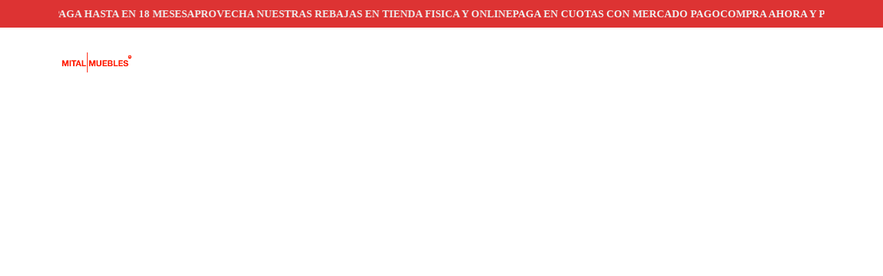

--- FILE ---
content_type: text/html; charset=UTF-8
request_url: https://mitalmuebles.com/checkout/
body_size: 41262
content:

 <!doctype html>
<html lang="es">
<head>
<script async src="https://www.googletagmanager.com/gtag/js?id=AW-11111021659">
</script>
<script>
  window.dataLayer = window.dataLayer || [];
  function gtag(){dataLayer.push(arguments);}
  gtag('js', new Date());

  gtag('config', 'AW-11111021659');
</script>
	<meta charset="UTF-8" />
	<meta name="viewport" content="width=device-width, initial-scale=1.0, minimum-scale=1.0, maximum-scale=1.0, user-scalable=no">
	<link rel="profile" href="http://gmpg.org/xfn/11">
	<link rel="pingback" href="https://mitalmuebles.com/xmlrpc.php">
	<title>Checkout &#8211; Mital Muebles</title>
<meta name='robots' content='max-image-preview:large' />
<link rel='dns-prefetch' href='//sdk.mercadopago.com' />
<link rel='dns-prefetch' href='//capi-automation.s3.us-east-2.amazonaws.com' />
<link rel='dns-prefetch' href='//www.googletagmanager.com' />
<link rel="alternate" type="application/rss+xml" title="Mital Muebles &raquo; Feed" href="https://mitalmuebles.com/feed/" />
<link rel="alternate" type="application/rss+xml" title="Mital Muebles &raquo; Feed de los comentarios" href="https://mitalmuebles.com/comments/feed/" />
<link rel="alternate" title="oEmbed (JSON)" type="application/json+oembed" href="https://mitalmuebles.com/wp-json/oembed/1.0/embed?url=https%3A%2F%2Fmitalmuebles.com%2Fcheckout%2F" />
<link rel="alternate" title="oEmbed (XML)" type="text/xml+oembed" href="https://mitalmuebles.com/wp-json/oembed/1.0/embed?url=https%3A%2F%2Fmitalmuebles.com%2Fcheckout%2F&#038;format=xml" />

<link data-optimized="2" rel="stylesheet" href="https://mitalmuebles.com/wp-content/litespeed/css/97863ade43f658387ec053c4c3190eb3.css?ver=c155c" />



<style id='wp-block-image-inline-css'>
.wp-block-image>a,.wp-block-image>figure>a{display:inline-block}.wp-block-image img{box-sizing:border-box;height:auto;max-width:100%;vertical-align:bottom}@media not (prefers-reduced-motion){.wp-block-image img.hide{visibility:hidden}.wp-block-image img.show{animation:show-content-image .4s}}.wp-block-image[style*=border-radius] img,.wp-block-image[style*=border-radius]>a{border-radius:inherit}.wp-block-image.has-custom-border img{box-sizing:border-box}.wp-block-image.aligncenter{text-align:center}.wp-block-image.alignfull>a,.wp-block-image.alignwide>a{width:100%}.wp-block-image.alignfull img,.wp-block-image.alignwide img{height:auto;width:100%}.wp-block-image .aligncenter,.wp-block-image .alignleft,.wp-block-image .alignright,.wp-block-image.aligncenter,.wp-block-image.alignleft,.wp-block-image.alignright{display:table}.wp-block-image .aligncenter>figcaption,.wp-block-image .alignleft>figcaption,.wp-block-image .alignright>figcaption,.wp-block-image.aligncenter>figcaption,.wp-block-image.alignleft>figcaption,.wp-block-image.alignright>figcaption{caption-side:bottom;display:table-caption}.wp-block-image .alignleft{float:left;margin:.5em 1em .5em 0}.wp-block-image .alignright{float:right;margin:.5em 0 .5em 1em}.wp-block-image .aligncenter{margin-left:auto;margin-right:auto}.wp-block-image :where(figcaption){margin-bottom:1em;margin-top:.5em}.wp-block-image.is-style-circle-mask img{border-radius:9999px}@supports ((-webkit-mask-image:none) or (mask-image:none)) or (-webkit-mask-image:none){.wp-block-image.is-style-circle-mask img{border-radius:0;-webkit-mask-image:url('data:image/svg+xml;utf8,<svg viewBox="0 0 100 100" xmlns="http://www.w3.org/2000/svg"><circle cx="50" cy="50" r="50"/></svg>');mask-image:url('data:image/svg+xml;utf8,<svg viewBox="0 0 100 100" xmlns="http://www.w3.org/2000/svg"><circle cx="50" cy="50" r="50"/></svg>');mask-mode:alpha;-webkit-mask-position:center;mask-position:center;-webkit-mask-repeat:no-repeat;mask-repeat:no-repeat;-webkit-mask-size:contain;mask-size:contain}}:root :where(.wp-block-image.is-style-rounded img,.wp-block-image .is-style-rounded img){border-radius:9999px}.wp-block-image figure{margin:0}.wp-lightbox-container{display:flex;flex-direction:column;position:relative}.wp-lightbox-container img{cursor:zoom-in}.wp-lightbox-container img:hover+button{opacity:1}.wp-lightbox-container button{align-items:center;backdrop-filter:blur(16px) saturate(180%);background-color:#5a5a5a40;border:none;border-radius:4px;cursor:zoom-in;display:flex;height:20px;justify-content:center;opacity:0;padding:0;position:absolute;right:16px;text-align:center;top:16px;width:20px;z-index:100}@media not (prefers-reduced-motion){.wp-lightbox-container button{transition:opacity .2s ease}}.wp-lightbox-container button:focus-visible{outline:3px auto #5a5a5a40;outline:3px auto -webkit-focus-ring-color;outline-offset:3px}.wp-lightbox-container button:hover{cursor:pointer;opacity:1}.wp-lightbox-container button:focus{opacity:1}.wp-lightbox-container button:focus,.wp-lightbox-container button:hover,.wp-lightbox-container button:not(:hover):not(:active):not(.has-background){background-color:#5a5a5a40;border:none}.wp-lightbox-overlay{box-sizing:border-box;cursor:zoom-out;height:100vh;left:0;overflow:hidden;position:fixed;top:0;visibility:hidden;width:100%;z-index:100000}.wp-lightbox-overlay .close-button{align-items:center;cursor:pointer;display:flex;justify-content:center;min-height:40px;min-width:40px;padding:0;position:absolute;right:calc(env(safe-area-inset-right) + 16px);top:calc(env(safe-area-inset-top) + 16px);z-index:5000000}.wp-lightbox-overlay .close-button:focus,.wp-lightbox-overlay .close-button:hover,.wp-lightbox-overlay .close-button:not(:hover):not(:active):not(.has-background){background:none;border:none}.wp-lightbox-overlay .lightbox-image-container{height:var(--wp--lightbox-container-height);left:50%;overflow:hidden;position:absolute;top:50%;transform:translate(-50%,-50%);transform-origin:top left;width:var(--wp--lightbox-container-width);z-index:9999999999}.wp-lightbox-overlay .wp-block-image{align-items:center;box-sizing:border-box;display:flex;height:100%;justify-content:center;margin:0;position:relative;transform-origin:0 0;width:100%;z-index:3000000}.wp-lightbox-overlay .wp-block-image img{height:var(--wp--lightbox-image-height);min-height:var(--wp--lightbox-image-height);min-width:var(--wp--lightbox-image-width);width:var(--wp--lightbox-image-width)}.wp-lightbox-overlay .wp-block-image figcaption{display:none}.wp-lightbox-overlay button{background:none;border:none}.wp-lightbox-overlay .scrim{background-color:#fff;height:100%;opacity:.9;position:absolute;width:100%;z-index:2000000}.wp-lightbox-overlay.active{visibility:visible}@media not (prefers-reduced-motion){.wp-lightbox-overlay.active{animation:turn-on-visibility .25s both}.wp-lightbox-overlay.active img{animation:turn-on-visibility .35s both}.wp-lightbox-overlay.show-closing-animation:not(.active){animation:turn-off-visibility .35s both}.wp-lightbox-overlay.show-closing-animation:not(.active) img{animation:turn-off-visibility .25s both}.wp-lightbox-overlay.zoom.active{animation:none;opacity:1;visibility:visible}.wp-lightbox-overlay.zoom.active .lightbox-image-container{animation:lightbox-zoom-in .4s}.wp-lightbox-overlay.zoom.active .lightbox-image-container img{animation:none}.wp-lightbox-overlay.zoom.active .scrim{animation:turn-on-visibility .4s forwards}.wp-lightbox-overlay.zoom.show-closing-animation:not(.active){animation:none}.wp-lightbox-overlay.zoom.show-closing-animation:not(.active) .lightbox-image-container{animation:lightbox-zoom-out .4s}.wp-lightbox-overlay.zoom.show-closing-animation:not(.active) .lightbox-image-container img{animation:none}.wp-lightbox-overlay.zoom.show-closing-animation:not(.active) .scrim{animation:turn-off-visibility .4s forwards}}@keyframes show-content-image{0%{visibility:hidden}99%{visibility:hidden}to{visibility:visible}}@keyframes turn-on-visibility{0%{opacity:0}to{opacity:1}}@keyframes turn-off-visibility{0%{opacity:1;visibility:visible}99%{opacity:0;visibility:visible}to{opacity:0;visibility:hidden}}@keyframes lightbox-zoom-in{0%{transform:translate(calc((-100vw + var(--wp--lightbox-scrollbar-width))/2 + var(--wp--lightbox-initial-left-position)),calc(-50vh + var(--wp--lightbox-initial-top-position))) scale(var(--wp--lightbox-scale))}to{transform:translate(-50%,-50%) scale(1)}}@keyframes lightbox-zoom-out{0%{transform:translate(-50%,-50%) scale(1);visibility:visible}99%{visibility:visible}to{transform:translate(calc((-100vw + var(--wp--lightbox-scrollbar-width))/2 + var(--wp--lightbox-initial-left-position)),calc(-50vh + var(--wp--lightbox-initial-top-position))) scale(var(--wp--lightbox-scale));visibility:hidden}}
/*# sourceURL=https://mitalmuebles.com/wp-includes/blocks/image/style.min.css */
</style>



























<script type="text/template" id="tmpl-variation-template">
	<div class="woocommerce-variation-description">{{{ data.variation.variation_description }}}</div>
	<div class="woocommerce-variation-price">{{{ data.variation.price_html }}}</div>
	<div class="woocommerce-variation-availability">{{{ data.variation.availability_html }}}</div>
</script>
<script type="text/template" id="tmpl-unavailable-variation-template">
	<p role="alert">Lo siento, este producto no está disponible. Por favor, elige otra combinación.</p>
</script>
<script src="https://mitalmuebles.com/wp-includes/js/jquery/jquery.min.js?ver=3.7.1" id="jquery-core-js"></script>
<script src="https://mitalmuebles.com/wp-includes/js/jquery/jquery-migrate.min.js?ver=3.4.1" id="jquery-migrate-js"></script>
<script src="https://mitalmuebles.com/wp-content/plugins/responsive-lightbox/assets/tosrus/jquery.tosrus.min.js?ver=2.5.0" id="responsive-lightbox-tosrus-js"></script>
<script src="https://mitalmuebles.com/wp-includes/js/underscore.min.js?ver=1.13.7" id="underscore-js"></script>
<script src="https://mitalmuebles.com/wp-content/plugins/responsive-lightbox/assets/infinitescroll/infinite-scroll.pkgd.min.js?ver=6.9" id="responsive-lightbox-infinite-scroll-js"></script>
<script id="responsive-lightbox-js-before">
var rlArgs = {"script":"tosrus","selector":"lightbox","customEvents":"","activeGalleries":true,"effect":"slide","infinite":false,"keys":false,"autoplay":true,"pauseOnHover":false,"timeout":4000,"pagination":true,"paginationType":"thumbnails","closeOnClick":true,"woocommerce_gallery":false,"ajaxurl":"https:\/\/mitalmuebles.com\/wp-admin\/admin-ajax.php","nonce":"89ff9bd284","preview":false,"postId":615,"scriptExtension":false};

//# sourceURL=responsive-lightbox-js-before
</script>
<script src="https://mitalmuebles.com/wp-content/plugins/responsive-lightbox/js/front.js?ver=2.5.0" id="responsive-lightbox-js"></script>
<script src="https://mitalmuebles.com/wp-content/plugins/woocommerce/assets/js/jquery-blockui/jquery.blockUI.min.js?ver=2.7.0-wc.10.4.3" id="wc-jquery-blockui-js" data-wp-strategy="defer"></script>
<script id="wc-add-to-cart-js-extra">
var wc_add_to_cart_params = {"ajax_url":"/wp-admin/admin-ajax.php","wc_ajax_url":"/?wc-ajax=%%endpoint%%","i18n_view_cart":"Ver carrito","cart_url":"https://mitalmuebles.com/carro/","is_cart":"","cart_redirect_after_add":"no"};
//# sourceURL=wc-add-to-cart-js-extra
</script>
<script src="https://mitalmuebles.com/wp-content/plugins/woocommerce/assets/js/frontend/add-to-cart.min.js?ver=10.4.3" id="wc-add-to-cart-js" data-wp-strategy="defer"></script>
<script src="https://mitalmuebles.com/wp-content/plugins/woocommerce/assets/js/selectWoo/selectWoo.full.min.js?ver=1.0.9-wc.10.4.3" id="selectWoo-js" defer data-wp-strategy="defer"></script>
<script id="zxcvbn-async-js-extra">
var _zxcvbnSettings = {"src":"https://mitalmuebles.com/wp-includes/js/zxcvbn.min.js"};
//# sourceURL=zxcvbn-async-js-extra
</script>
<script src="https://mitalmuebles.com/wp-includes/js/zxcvbn-async.min.js?ver=1.0" id="zxcvbn-async-js"></script>
<script src="https://mitalmuebles.com/wp-includes/js/dist/hooks.min.js?ver=dd5603f07f9220ed27f1" id="wp-hooks-js"></script>
<script src="https://mitalmuebles.com/wp-includes/js/dist/i18n.min.js?ver=c26c3dc7bed366793375" id="wp-i18n-js"></script>
<script id="wp-i18n-js-after">
wp.i18n.setLocaleData( { 'text direction\u0004ltr': [ 'ltr' ] } );
//# sourceURL=wp-i18n-js-after
</script>
<script id="password-strength-meter-js-extra">
var pwsL10n = {"unknown":"Fortaleza de la contrase\u00f1a desconocida","short":"Muy d\u00e9bil","bad":"D\u00e9bil","good":"Medio","strong":"Fuerte","mismatch":"No coinciden"};
//# sourceURL=password-strength-meter-js-extra
</script>
<script id="password-strength-meter-js-translations">
( function( domain, translations ) {
	var localeData = translations.locale_data[ domain ] || translations.locale_data.messages;
	localeData[""].domain = domain;
	wp.i18n.setLocaleData( localeData, domain );
} )( "default", {"translation-revision-date":"2025-12-01 08:15:40+0000","generator":"GlotPress\/4.0.3","domain":"messages","locale_data":{"messages":{"":{"domain":"messages","plural-forms":"nplurals=2; plural=n != 1;","lang":"es"},"%1$s is deprecated since version %2$s! Use %3$s instead. Please consider writing more inclusive code.":["\u00a1%1$s est\u00e1 obsoleto desde la versi\u00f3n %2$s! Usa %3$s en su lugar. Por favor, plant\u00e9ate escribir un c\u00f3digo m\u00e1s inclusivo."]}},"comment":{"reference":"wp-admin\/js\/password-strength-meter.js"}} );
//# sourceURL=password-strength-meter-js-translations
</script>
<script src="https://mitalmuebles.com/wp-admin/js/password-strength-meter.min.js?ver=6.9" id="password-strength-meter-js"></script>
<script id="wc-password-strength-meter-js-extra">
var wc_password_strength_meter_params = {"min_password_strength":"3","stop_checkout":"","i18n_password_error":"Por favor, introduce una contrase\u00f1a m\u00e1s fuerte.","i18n_password_hint":"Sugerencia: La contrase\u00f1a debe ser de al menos doce caracteres. Para hacerla m\u00e1s fuerte usa may\u00fasculas y min\u00fasculas, n\u00fameros y s\u00edmbolos como ! \" ? $ % ^ y )."};
//# sourceURL=wc-password-strength-meter-js-extra
</script>
<script src="https://mitalmuebles.com/wp-content/plugins/woocommerce/assets/js/frontend/password-strength-meter.min.js?ver=10.4.3" id="wc-password-strength-meter-js" defer data-wp-strategy="defer"></script>
<script src="https://mitalmuebles.com/wp-content/plugins/woocommerce/assets/js/js-cookie/js.cookie.min.js?ver=2.1.4-wc.10.4.3" id="wc-js-cookie-js" defer data-wp-strategy="defer"></script>
<script id="woocommerce-js-extra">
var woocommerce_params = {"ajax_url":"/wp-admin/admin-ajax.php","wc_ajax_url":"/?wc-ajax=%%endpoint%%","i18n_password_show":"Mostrar contrase\u00f1a","i18n_password_hide":"Ocultar contrase\u00f1a"};
//# sourceURL=woocommerce-js-extra
</script>
<script src="https://mitalmuebles.com/wp-content/plugins/woocommerce/assets/js/frontend/woocommerce.min.js?ver=10.4.3" id="woocommerce-js" defer data-wp-strategy="defer"></script>
<script id="wc-country-select-js-extra">
var wc_country_select_params = {"countries":"{\"MX\":{\"DF\":\"Ciudad de M\\u00e9xico\",\"JA\":\"Jalisco\",\"NL\":\"Nuevo Le\\u00f3n\",\"AG\":\"Aguascalientes\",\"BC\":\"Baja California\",\"BS\":\"Baja California Sur\",\"CM\":\"Campeche\",\"CS\":\"Chiapas\",\"CH\":\"Chihuahua\",\"CO\":\"Coahuila\",\"CL\":\"Colima\",\"DG\":\"Durango\",\"GT\":\"Guanajuato\",\"GR\":\"Guerrero\",\"HG\":\"Hidalgo\",\"MX\":\"Estado de M\\u00e9xico\",\"MI\":\"Michoac\\u00e1n\",\"MO\":\"Morelos\",\"NA\":\"Nayarit\",\"OA\":\"Oaxaca\",\"PU\":\"Puebla\",\"QT\":\"Quer\\u00e9taro\",\"QR\":\"Quintana Roo\",\"SL\":\"San Luis Potos\\u00ed\",\"SI\":\"Sinaloa\",\"SO\":\"Sonora\",\"TB\":\"Tabasco\",\"TM\":\"Tamaulipas\",\"TL\":\"Tlaxcala\",\"VE\":\"Veracruz\",\"YU\":\"Yucat\\u00e1n\",\"ZA\":\"Zacatecas\"}}","i18n_select_state_text":"Elige una opci\u00f3n\u2026","i18n_no_matches":"No se han encontrado coincidencias","i18n_ajax_error":"Error al cargar","i18n_input_too_short_1":"Por favor, introduce 1 o m\u00e1s caracteres","i18n_input_too_short_n":"Por favor, introduce %qty% o m\u00e1s caracteres","i18n_input_too_long_1":"Por favor, borra 1 car\u00e1cter.","i18n_input_too_long_n":"Por favor, borra %qty% caracteres","i18n_selection_too_long_1":"Solo puedes seleccionar 1 art\u00edculo","i18n_selection_too_long_n":"Solo puedes seleccionar %qty% art\u00edculos","i18n_load_more":"Cargando m\u00e1s resultados\u2026","i18n_searching":"Buscando\u2026"};
//# sourceURL=wc-country-select-js-extra
</script>
<script src="https://mitalmuebles.com/wp-content/plugins/woocommerce/assets/js/frontend/country-select.min.js?ver=10.4.3" id="wc-country-select-js" defer data-wp-strategy="defer"></script>
<script id="wc-address-i18n-js-extra">
var wc_address_i18n_params = {"locale":"{\"default\":{\"first_name\":{\"label\":\"Nombre\",\"required\":true,\"class\":[\"form-row-first\"],\"autocomplete\":\"given-name\",\"priority\":10},\"last_name\":{\"label\":\"Apellidos\",\"required\":true,\"class\":[\"form-row-last\"],\"autocomplete\":\"family-name\",\"priority\":20},\"company\":{\"label\":\"Nombre de la empresa\",\"class\":[\"form-row-wide\"],\"autocomplete\":\"organization\",\"priority\":30,\"required\":false},\"country\":{\"type\":\"country\",\"label\":\"Pa\\u00eds / Regi\\u00f3n\",\"required\":true,\"class\":[\"form-row-wide\",\"address-field\",\"update_totals_on_change\"],\"autocomplete\":\"country\",\"priority\":40},\"address_1\":{\"label\":\"Direcci\\u00f3n de la calle\",\"placeholder\":\"Nombre de la calle y n\\u00famero de la casa\",\"required\":true,\"class\":[\"form-row-wide\",\"address-field\"],\"autocomplete\":\"address-line1\",\"priority\":50},\"address_2\":{\"label\":\"Apartamento, habitaci\\u00f3n, escalera, etc.\",\"label_class\":[\"screen-reader-text\"],\"placeholder\":\"Apartamento, habitaci\\u00f3n, etc. (opcional)\",\"class\":[\"form-row-wide\",\"address-field\"],\"autocomplete\":\"address-line2\",\"priority\":60,\"required\":false},\"city\":{\"label\":\"Poblaci\\u00f3n\",\"required\":true,\"class\":[\"form-row-wide\",\"address-field\"],\"autocomplete\":\"address-level2\",\"priority\":70},\"state\":{\"type\":\"state\",\"label\":\"Regi\\u00f3n / Provincia\",\"required\":true,\"class\":[\"form-row-wide\",\"address-field\"],\"validate\":[\"state\"],\"autocomplete\":\"address-level1\",\"priority\":80},\"postcode\":{\"label\":\"C\\u00f3digo postal / ZIP\",\"required\":true,\"class\":[\"form-row-wide\",\"address-field\"],\"validate\":[\"postcode\"],\"autocomplete\":\"postal-code\",\"priority\":90}},\"MX\":{\"first_name\":{\"label\":\"Nombre\",\"required\":true,\"class\":[\"form-row-first\"],\"autocomplete\":\"given-name\",\"priority\":10},\"last_name\":{\"label\":\"Apellidos\",\"required\":true,\"class\":[\"form-row-last\"],\"autocomplete\":\"family-name\",\"priority\":20},\"company\":{\"label\":\"Nombre de la empresa\",\"class\":[\"form-row-wide\"],\"autocomplete\":\"organization\",\"priority\":30,\"required\":false},\"country\":{\"type\":\"country\",\"label\":\"Pa\\u00eds / Regi\\u00f3n\",\"required\":true,\"class\":[\"form-row-wide\",\"address-field\",\"update_totals_on_change\"],\"autocomplete\":\"country\",\"priority\":40},\"address_1\":{\"label\":\"Direcci\\u00f3n de la calle\",\"placeholder\":\"Nombre de la calle y n\\u00famero de la casa\",\"required\":true,\"class\":[\"form-row-wide\",\"address-field\"],\"autocomplete\":\"address-line1\",\"priority\":50},\"address_2\":{\"label\":\"Apartamento, habitaci\\u00f3n, escalera, etc.\",\"label_class\":[\"screen-reader-text\"],\"placeholder\":\"Apartamento, habitaci\\u00f3n, etc. (opcional)\",\"class\":[\"form-row-wide\",\"address-field\"],\"autocomplete\":\"address-line2\",\"priority\":60,\"required\":false},\"city\":{\"label\":\"Poblaci\\u00f3n\",\"required\":true,\"class\":[\"form-row-wide\",\"address-field\"],\"autocomplete\":\"address-level2\",\"priority\":70},\"state\":{\"type\":\"state\",\"label\":\"Regi\\u00f3n / Provincia\",\"required\":true,\"class\":[\"form-row-wide\",\"address-field\"],\"validate\":[\"state\"],\"autocomplete\":\"address-level1\",\"priority\":80},\"postcode\":{\"label\":\"C\\u00f3digo postal / ZIP\",\"required\":true,\"class\":[\"form-row-wide\",\"address-field\"],\"validate\":[\"postcode\"],\"autocomplete\":\"postal-code\",\"priority\":90}}}","locale_fields":"{\"address_1\":\"#billing_address_1_field, #shipping_address_1_field\",\"address_2\":\"#billing_address_2_field, #shipping_address_2_field\",\"state\":\"#billing_state_field, #shipping_state_field, #calc_shipping_state_field\",\"postcode\":\"#billing_postcode_field, #shipping_postcode_field, #calc_shipping_postcode_field\",\"city\":\"#billing_city_field, #shipping_city_field, #calc_shipping_city_field\"}","i18n_required_text":"obligatorio","i18n_optional_text":"opcional"};
//# sourceURL=wc-address-i18n-js-extra
</script>
<script src="https://mitalmuebles.com/wp-content/plugins/woocommerce/assets/js/frontend/address-i18n.min.js?ver=10.4.3" id="wc-address-i18n-js" defer data-wp-strategy="defer"></script>
<script id="wc-checkout-js-extra">
var wc_checkout_params = {"ajax_url":"/wp-admin/admin-ajax.php","wc_ajax_url":"/?wc-ajax=%%endpoint%%","update_order_review_nonce":"d849c587e5","apply_coupon_nonce":"6ee4610734","remove_coupon_nonce":"d973efebf4","option_guest_checkout":"yes","checkout_url":"/?wc-ajax=checkout","is_checkout":"1","debug_mode":"","i18n_checkout_error":"Se produjo un error al procesar tu pedido. Comprueba si hay cargos en tu m\u00e9todo de pago y revisa tu \u003Ca href=\"https://mitalmuebles.com/mi-cuenta/pedidos/\"\u003Ehistorial de pedidos\u003C/a\u003E antes de volver a realizar el pedido."};
//# sourceURL=wc-checkout-js-extra
</script>
<script src="https://mitalmuebles.com/wp-content/plugins/woocommerce/assets/js/frontend/checkout.min.js?ver=10.4.3" id="wc-checkout-js" defer data-wp-strategy="defer"></script>
<script src="https://mitalmuebles.com/wp-content/plugins/js_composer/assets/js/vendors/woocommerce-add-to-cart.js?ver=6.6.0" id="vc_woocommerce-add-to-cart-js-js"></script>
<script src="https://mitalmuebles.com/wp-content/themes/goya/assets/js/vendor/jquery.cookie.js?ver=1.4.1" id="cookie-js"></script>
<script id="wp-util-js-extra">
var _wpUtilSettings = {"ajax":{"url":"/wp-admin/admin-ajax.php"}};
//# sourceURL=wp-util-js-extra
</script>
<script src="https://mitalmuebles.com/wp-includes/js/wp-util.min.js?ver=6.9" id="wp-util-js"></script>
<script src="https://mitalmuebles.com/wp-content/plugins/woocommerce/assets/js/select2/select2.full.min.js?ver=4.0.3-wc.10.4.3" id="wc-select2-js" defer data-wp-strategy="defer"></script>
<link rel="https://api.w.org/" href="https://mitalmuebles.com/wp-json/" /><link rel="alternate" title="JSON" type="application/json" href="https://mitalmuebles.com/wp-json/wp/v2/pages/615" /><link rel="EditURI" type="application/rsd+xml" title="RSD" href="https://mitalmuebles.com/xmlrpc.php?rsd" />
<meta name="generator" content="WordPress 6.9" />
<meta name="generator" content="WooCommerce 10.4.3" />
<link rel="canonical" href="https://mitalmuebles.com/checkout/" />
<link rel='shortlink' href='https://mitalmuebles.com/?p=615' />
<meta name="generator" content="Site Kit by Google 1.148.0" /><meta name="generator" content="performance-lab 3.9.0; plugins: ">
<!-- Google site verification - Google for WooCommerce -->
<meta name="google-site-verification" content="7UZC3eXHxUXFH2zuy1Q0tyVrQKGVqSML-nSTle0LVkY" />
	<noscript><style>.woocommerce-product-gallery{ opacity: 1 !important; }</style></noscript>
	<meta name="google-site-verification" content="biU-_nqTCHmGaIgdKqrNhflLH58JwpF5iFZnEk6IpeQ">			<script  type="text/javascript">
				!function(f,b,e,v,n,t,s){if(f.fbq)return;n=f.fbq=function(){n.callMethod?
					n.callMethod.apply(n,arguments):n.queue.push(arguments)};if(!f._fbq)f._fbq=n;
					n.push=n;n.loaded=!0;n.version='2.0';n.queue=[];t=b.createElement(e);t.async=!0;
					t.src=v;s=b.getElementsByTagName(e)[0];s.parentNode.insertBefore(t,s)}(window,
					document,'script','https://connect.facebook.net/en_US/fbevents.js');
			</script>
			<!-- WooCommerce Facebook Integration Begin -->
			<script  type="text/javascript">

				fbq('init', '884387162120386', {}, {
    "agent": "woocommerce_0-10.4.3-3.5.15"
});

				document.addEventListener( 'DOMContentLoaded', function() {
					// Insert placeholder for events injected when a product is added to the cart through AJAX.
					document.body.insertAdjacentHTML( 'beforeend', '<div class=\"wc-facebook-pixel-event-placeholder\"></div>' );
				}, false );

			</script>
			<!-- WooCommerce Facebook Integration End -->
			<meta name="generator" content="Powered by WPBakery Page Builder - drag and drop page builder for WordPress."/>

<!-- Easy Pixels: Google Tag Manager --><script>(function(w,d,s,l,i){w[l]=w[l]||[];w[l].push({'gtm.start':new Date().getTime(),event:'gtm.js'});var f=d.getElementsByTagName(s)[0],j=d.createElement(s),dl=l!='dataLayer'?'&l='+l:'';j.async=true;j.src='https://www.googletagmanager.com/gtm.js?id='+i+dl;f.parentNode.insertBefore(j,f);})(window,document,'script','dataLayer','GTM-WDBVKKZ8');</script><!-- Easy Pixels: End Google Tag Manager --><!-- Easy Pixels: Global site tag (gtag.js) - Google Analytics --><script async src='https://www.googletagmanager.com/gtag/js?id=G-P8JFVM07G6'></script><script>window.dataLayer = window.dataLayer || [];function gtag(){dataLayer.push(arguments);}gtag('js', new Date());gtag('config', 'G-P8JFVM07G6');</script><link rel="icon" href="https://mitalmuebles.com//wp-content/uploads/cropped-Favorito-32x32.png" sizes="32x32" />
<link rel="icon" href="https://mitalmuebles.com//wp-content/uploads/cropped-Favorito-192x192.png" sizes="192x192" />
<link rel="apple-touch-icon" href="https://mitalmuebles.com//wp-content/uploads/cropped-Favorito-180x180.png" />
<meta name="msapplication-TileImage" content="https://mitalmuebles.com//wp-content/uploads/cropped-Favorito-270x270.png" />
		
		<noscript><style> .wpb_animate_when_almost_visible { opacity: 1; }</style></noscript>


</head>

<body class="wp-singular page-template-default page page-id-615 wp-custom-logo wp-embed-responsive wp-theme-goya theme-goya woocommerce-checkout woocommerce-page woocommerce-no-js blog-id-1 wp-gallery-popup has-top-bar header-sticky header-full-width goya-lazyload floating-labels checkout-distraction-free login-two-columns et-login-popup header-border-1 page-header-regular sticky-header-dark dark-title wpb-js-composer js-comp-ver-6.6.0 vc_responsive">

	
	
<div id="wrapper" class="open">
	
	<div class="click-capture"></div>
	
	
<div id="top-bar" class="et-top-bar top-bar">
	<div class="container">
													<div class="topbar-items topbar-center">
				<div class="et-top-bar-text text-1">	<div class="marquee">
		<ul class="marquee__content">
			<li>PAGA EN CUOTAS CON MERCADO PAGO</li>
			<li>COMPRA AHORA Y PAGA HASTA EN 18 MESES</li>
			<li>APROVECHA NUESTRAS REBAJAS EN TIENDA FISICA Y ONLINE</li>
		</ul>
		<ul aria-hidden="true" class="marquee__content">
			<li>PAGA EN CUOTAS CON MERCADO PAGO</li>
			<li>COMPRA AHORA Y PAGA HASTA EN 18 MESES</li>
			<li>APROVECHA NUESTRAS REBAJAS EN TIENDA FISICA Y ONLINE</li>
		</ul>
	</div></div>			</div>
												
	</div>                
</div>
	<div class="page-wrapper-inner">

		
<header id="header" class="header site-header header-custom sticky-display-both megamenu-fullwidth megamenu-column-animation">

		<div class="header-main header-section ">
		<div class="header-contents container">
							<div class="header-left-items header-items">
						<a href="#" class="quick_search icon popup-1 search-header_icon"><span class="text">Search</span> <svg xmlns="http://www.w3.org/2000/svg" width="24" height="24" viewBox="0 0 24 24" fill="none" stroke="currentColor" stroke-width="2" stroke-linecap="round" stroke-linejoin="round" class="feather feather-search"><circle cx="11" cy="11" r="8"></circle><line x1="21" y1="21" x2="16.65" y2="16.65"></line></svg></a>
					</div>
							<div class="header-center-items header-items">
					
<div class="logo-holder">
	<a href="https://mitalmuebles.com/" rel="home" class="logolink ">
	<img src="https://mitalmuebles.com//wp-content/uploads/cropped-Mitallogorojo.png" width="406" height="157" class="logoimg bg--light" alt="Mital Muebles"/><img src="https://mitalmuebles.com/wp-content/themes/goya/assets/img/logo-dark.png" width="201" height="48" class="logoimg bg--dark" alt="Mital Muebles"/>	</a>
</div>
				</div>
							<div class="header-right-items header-items">
								<a href="https://mitalmuebles.com/mi-cuenta/" class="et-menu-account-btn icon account-icon"><span class="icon-text">Acceder</span> <svg xmlns="http://www.w3.org/2000/svg" width="24" height="24" viewBox="0 0 24 24" fill="none" stroke="currentColor" stroke-width="2" stroke-linecap="round" stroke-linejoin="round" class="feather feather-user"><path d="M20 21v-2a4 4 0 0 0-4-4H8a4 4 0 0 0-4 4v2"></path><circle cx="12" cy="7" r="4"></circle></svg></a>
						<a data-target="open-cart" href="https://mitalmuebles.com/carro/" title="Cart" class="quick_cart icon">
					<span class="text">Cart</span>
					<svg xmlns="http://www.w3.org/2000/svg" width="24" height="24" viewBox="0 0 24 24" fill="none" stroke="currentColor" stroke-width="2" stroke-linecap="round" stroke-linejoin="round" class="feather feather-shopping-cart"><circle cx="9" cy="21" r="1"></circle><circle cx="20" cy="21" r="1"></circle><path d="M1 1h4l2.68 13.39a2 2 0 0 0 2 1.61h9.72a2 2 0 0 0 2-1.61L23 6H6"></path></svg>					<span class="item-counter minicart-counter et-count-zero">0</span>
				</a>
							</div>
					</div>
	</div>
		<div class="header-bottom header-section menu-center no-sides ">
		<div class="header-contents container">
							<div class="header-center-items header-items">
					
<nav id="primary-menu" class="main-navigation navigation">
		  <ul id="menu-productos" class="primary-menu et-header-menu"><li id="menu-item-6815" class="menu-item menu-item-type-taxonomy menu-item-object-product_cat menu-item-has-children menu-item-6815"><a href="https://mitalmuebles.com/Tienda/salas/">SALAS</a>
<ul class="sub-menu">
	<li id="menu-item-6818" class="menu-item menu-item-type-taxonomy menu-item-object-product_cat menu-item-6818 "><a href="https://mitalmuebles.com/Tienda/salas/salas-en-esquina/">Salas en Esquina</a></li>
	<li id="menu-item-6819" class="menu-item menu-item-type-taxonomy menu-item-object-product_cat menu-item-6819 "><a href="https://mitalmuebles.com/Tienda/salas/salas-3-2-1/">Salas 3-2-1</a></li>
	<li id="menu-item-6820" class="menu-item menu-item-type-taxonomy menu-item-object-product_cat menu-item-6820 "><a href="https://mitalmuebles.com/Tienda/salas/sofas/">Sofás</a></li>
	<li id="menu-item-6821" class="menu-item menu-item-type-taxonomy menu-item-object-product_cat menu-item-6821 "><a href="https://mitalmuebles.com/Tienda/salas/love-seat/">Love Seat</a></li>
	<li id="menu-item-6822" class="menu-item menu-item-type-taxonomy menu-item-object-product_cat menu-item-6822 "><a href="https://mitalmuebles.com/Tienda/salas/sillones/">Sillones</a></li>
	<li id="menu-item-8278" class="menu-item menu-item-type-taxonomy menu-item-object-product_cat menu-item-8278 "><a href="https://mitalmuebles.com/Tienda/salas/sillon-ocasional/">Sillón ocasional</a></li>
	<li id="menu-item-6823" class="menu-item menu-item-type-taxonomy menu-item-object-product_cat menu-item-6823 "><a href="https://mitalmuebles.com/Tienda/salas/sofas-cama/">Sofás Cama</a></li>
	<li id="menu-item-9001" class="menu-item menu-item-type-taxonomy menu-item-object-product_cat menu-item-9001 "><a href="https://mitalmuebles.com/Tienda/salas/reclinables/">Reclinables</a></li>
	<li id="menu-item-6817" class="menu-item menu-item-type-taxonomy menu-item-object-product_cat menu-item-6817 "><a href="https://mitalmuebles.com/Tienda/salas/puffs/">Puffs</a></li>
	<li id="menu-item-9140" class="menu-item menu-item-type-taxonomy menu-item-object-product_cat menu-item-9140 "><a href="https://mitalmuebles.com/Tienda/salas/mesas-de-centro/">Mesas de Centro</a></li>
	<li id="menu-item-6816" class="menu-item menu-item-type-taxonomy menu-item-object-product_cat menu-item-6816 "><a href="https://mitalmuebles.com/Tienda/salas/libreros/">Libreros/Muebles de Tv</a></li>
</ul>
</li>
<li id="menu-item-6824" class="menu-item menu-item-type-taxonomy menu-item-object-product_cat menu-item-has-children menu-item-6824"><a href="https://mitalmuebles.com/Tienda/comedores/">COMEDORES</a>
<ul class="sub-menu">
	<li id="menu-item-6825" class="menu-item menu-item-type-taxonomy menu-item-object-product_cat menu-item-6825 "><a href="https://mitalmuebles.com/Tienda/comedores/comedores-4-sillas/">Comedores 4 sillas</a></li>
	<li id="menu-item-6826" class="menu-item menu-item-type-taxonomy menu-item-object-product_cat menu-item-6826 "><a href="https://mitalmuebles.com/Tienda/comedores/comedores-6-sillas/">Comedores 6 Sillas</a></li>
	<li id="menu-item-6827" class="menu-item menu-item-type-taxonomy menu-item-object-product_cat menu-item-6827 "><a href="https://mitalmuebles.com/Tienda/comedores/comedores-8-sillas/">Comedores 8 Sillas</a></li>
	<li id="menu-item-13972" class="menu-item menu-item-type-taxonomy menu-item-object-product_cat menu-item-13972 "><a href="https://mitalmuebles.com/Tienda/comedores/mesas-para-comedor/">Mesas para comedor</a></li>
	<li id="menu-item-6829" class="menu-item menu-item-type-taxonomy menu-item-object-product_cat menu-item-6829 "><a href="https://mitalmuebles.com/Tienda/comedores/sillas-para-comedor/">Sillas para comedor</a></li>
	<li id="menu-item-6830" class="menu-item menu-item-type-taxonomy menu-item-object-product_cat menu-item-6830 "><a href="https://mitalmuebles.com/Tienda/comedores/bufeteras/">Bufeteras</a></li>
	<li id="menu-item-6831" class="menu-item menu-item-type-taxonomy menu-item-object-product_cat menu-item-6831 "><a href="https://mitalmuebles.com/Tienda/comedores/trincheras/">Trincheras</a></li>
</ul>
</li>
<li id="menu-item-6832" class="menu-item menu-item-type-taxonomy menu-item-object-product_cat menu-item-has-children menu-item-6832"><a href="https://mitalmuebles.com/Tienda/recamaras/">RECÁMARAS</a>
<ul class="sub-menu">
	<li id="menu-item-6833" class="menu-item menu-item-type-taxonomy menu-item-object-product_cat menu-item-6833 "><a href="https://mitalmuebles.com/Tienda/recamaras/bases-de-cama/">Bases de Cama</a></li>
	<li id="menu-item-6834" class="menu-item menu-item-type-taxonomy menu-item-object-product_cat menu-item-6834 "><a href="https://mitalmuebles.com/Tienda/recamaras/colchones/">Colchones</a></li>
	<li id="menu-item-6835" class="menu-item menu-item-type-taxonomy menu-item-object-product_cat menu-item-6835 "><a href="https://mitalmuebles.com/Tienda/recamaras/recamaras-recamaras/">Recámaras</a></li>
	<li id="menu-item-6836" class="menu-item menu-item-type-taxonomy menu-item-object-product_cat menu-item-6836 "><a href="https://mitalmuebles.com/Tienda/recamaras/cabeceras/">Cabeceras</a></li>
	<li id="menu-item-6837" class="menu-item menu-item-type-taxonomy menu-item-object-product_cat menu-item-6837 "><a href="https://mitalmuebles.com/Tienda/recamaras/tocadores/">Tocadores</a></li>
	<li id="menu-item-6838" class="menu-item menu-item-type-taxonomy menu-item-object-product_cat menu-item-6838 "><a href="https://mitalmuebles.com/Tienda/recamaras/buroes/">Buroes</a></li>
	<li id="menu-item-6839" class="menu-item menu-item-type-taxonomy menu-item-object-product_cat menu-item-6839 "><a href="https://mitalmuebles.com/Tienda/recamaras/zapateras/">Zapateras</a></li>
</ul>
</li>
<li id="menu-item-6840" class="menu-item menu-item-type-taxonomy menu-item-object-product_cat menu-item-has-children menu-item-6840"><a href="https://mitalmuebles.com/Tienda/armarios-cajoneras/">ARMARIOS/CAJONERAS</a>
<ul class="sub-menu">
	<li id="menu-item-6841" class="menu-item menu-item-type-taxonomy menu-item-object-product_cat menu-item-6841 "><a href="https://mitalmuebles.com/Tienda/armarios-cajoneras/comodas/">Cómodas</a></li>
	<li id="menu-item-6842" class="menu-item menu-item-type-taxonomy menu-item-object-product_cat menu-item-6842 "><a href="https://mitalmuebles.com/Tienda/armarios-cajoneras/roperos/">Roperos</a></li>
	<li id="menu-item-6843" class="menu-item menu-item-type-taxonomy menu-item-object-product_cat menu-item-6843 "><a href="https://mitalmuebles.com/Tienda/armarios-cajoneras/cajoneras/">Cajoneras</a></li>
	<li id="menu-item-6844" class="menu-item menu-item-type-taxonomy menu-item-object-product_cat menu-item-6844 "><a href="https://mitalmuebles.com/Tienda/armarios-cajoneras/closet/">Clóset</a></li>
</ul>
</li>
<li id="menu-item-6845" class="menu-item menu-item-type-taxonomy menu-item-object-product_cat menu-item-has-children menu-item-6845"><a href="https://mitalmuebles.com/Tienda/cocina/">COCINA</a>
<ul class="sub-menu">
	<li id="menu-item-6846" class="menu-item menu-item-type-taxonomy menu-item-object-product_cat menu-item-6846 "><a href="https://mitalmuebles.com/Tienda/cocina/cocina-completa/">Cocina completa</a></li>
	<li id="menu-item-6847" class="menu-item menu-item-type-taxonomy menu-item-object-product_cat menu-item-6847 "><a href="https://mitalmuebles.com/Tienda/cocina/alacenas/">Alacenas</a></li>
</ul>
</li>
<li id="menu-item-6848" class="menu-item menu-item-type-taxonomy menu-item-object-product_cat menu-item-has-children menu-item-6848"><a href="https://mitalmuebles.com/Tienda/infantil/">INFANTIL</a>
<ul class="sub-menu">
	<li id="menu-item-6849" class="menu-item menu-item-type-taxonomy menu-item-object-product_cat menu-item-6849 "><a href="https://mitalmuebles.com/Tienda/infantil/recamaras-infantiles/">Recámaras infantiles</a></li>
	<li id="menu-item-6850" class="menu-item menu-item-type-taxonomy menu-item-object-product_cat menu-item-6850 "><a href="https://mitalmuebles.com/Tienda/infantil/literas/">Literas</a></li>
	<li id="menu-item-6851" class="menu-item menu-item-type-taxonomy menu-item-object-product_cat menu-item-6851 "><a href="https://mitalmuebles.com/Tienda/infantil/cunas/">Cunas</a></li>
	<li id="menu-item-6852" class="menu-item menu-item-type-taxonomy menu-item-object-product_cat menu-item-6852 "><a href="https://mitalmuebles.com/Tienda/infantil/cama-doble/">Cama doble</a></li>
</ul>
</li>
<li id="menu-item-16951" class="menu-item menu-item-type-custom menu-item-object-custom menu-item-16951"><a href="https://mitalmuebles.com/Tienda/Colchones/">COLCHONES</a></li>
<li id="menu-item-16952" class="menu-item menu-item-type-custom menu-item-object-custom menu-item-has-children menu-item-16952"><a href="https://mitalmuebles.com/Tienda/home-office/">HOME OFFICE</a>
<ul class="sub-menu">
	<li id="menu-item-17803" class="menu-item menu-item-type-custom menu-item-object-custom menu-item-17803 "><a href="https://mitalmuebles.com/Tienda/armarios-cajoneras/escritorios/">ESCRITORIOS</a></li>
	<li id="menu-item-17804" class="menu-item menu-item-type-custom menu-item-object-custom menu-item-17804 "><a href="https://mitalmuebles.com/Tienda/home-office/sillas/">SILLAS</a></li>
</ul>
</li>
<li id="menu-item-16954" class="menu-item menu-item-type-custom menu-item-object-custom menu-item-16954"><a href="https://mitalmuebles.com/sale/">REBAJAS</a></li>
<li id="menu-item-6860" class="menu-item menu-item-type-taxonomy menu-item-object-product_cat menu-item-has-children menu-item-6860"><a href="https://mitalmuebles.com/Tienda/decoracion/">DECORACIÓN</a>
<ul class="sub-menu">
	<li id="menu-item-9144" class="menu-item menu-item-type-taxonomy menu-item-object-product_cat menu-item-9144 "><a href="https://mitalmuebles.com/Tienda/decoracion/accesorios/">Accesorios</a></li>
	<li id="menu-item-6861" class="menu-item menu-item-type-taxonomy menu-item-object-product_cat menu-item-6861 "><a href="https://mitalmuebles.com/Tienda/decoracion/cojines/">Cojines</a></li>
	<li id="menu-item-6862" class="menu-item menu-item-type-taxonomy menu-item-object-product_cat menu-item-6862 "><a href="https://mitalmuebles.com/Tienda/decoracion/cuadros/">Cuadros</a></li>
	<li id="menu-item-18923" class="menu-item menu-item-type-taxonomy menu-item-object-product_cat menu-item-18923 "><a href="https://mitalmuebles.com/Tienda/espejos/">Espejos</a></li>
</ul>
</li>
<li id="menu-item-16953" class="menu-item menu-item-type-custom menu-item-object-custom menu-item-has-children menu-item-16953"><a href="https://mitalmuebles.com/Tienda/muebles-auxiliares/">MUEBLES AUXILIARES</a>
<ul class="sub-menu">
	<li id="menu-item-17802" class="menu-item menu-item-type-custom menu-item-object-custom menu-item-17802 "><a href="https://mitalmuebles.com/Tienda/muebles-auxiliares/">MUEBLES DE BAÑO</a></li>
</ul>
</li>
<li id="menu-item-21195" class="menu-item menu-item-type-post_type menu-item-object-page menu-item-21195"><a href="https://mitalmuebles.com/sucursales/">SUCURSALES</a></li>
</ul>	</nav>
				</div>
					</div>
	</div>
	
	<div class="header-mobile logo-center">
		<div class="header-contents container">
			
	<div class="hamburger-menu">
		<button class="menu-toggle mobile-toggle" data-target="mobile-menu"><span class="bars"><svg xmlns="http://www.w3.org/2000/svg" width="24" height="24" viewBox="0 0 24 24" fill="none" stroke="currentColor" stroke-width="2" stroke-linecap="round" stroke-linejoin="round" class="feather feather-menu"><line x1="3" y1="12" x2="21" y2="12"></line><line x1="3" y1="6" x2="21" y2="6"></line><line x1="3" y1="18" x2="21" y2="18"></line></svg></span> <span class="name">Menu</span></button>
	</div>


<div class="logo-holder">
	<a href="https://mitalmuebles.com/" rel="home" class="logolink ">
	<img src="https://mitalmuebles.com//wp-content/uploads/cropped-Mitallogorojo.png" width="406" height="157" class="logoimg bg--light" alt="Mital Muebles"/><img src="https://mitalmuebles.com/wp-content/themes/goya/assets/img/logo-dark.png" width="201" height="48" class="logoimg bg--dark" alt="Mital Muebles"/>	</a>
</div>

<div class="mobile-header-icons">
					<a data-target="open-cart" href="https://mitalmuebles.com/carro/" title="Cart" class="quick_cart icon">
					<span class="text">Cart</span>
					<svg xmlns="http://www.w3.org/2000/svg" width="24" height="24" viewBox="0 0 24 24" fill="none" stroke="currentColor" stroke-width="2" stroke-linecap="round" stroke-linejoin="round" class="feather feather-shopping-cart"><circle cx="9" cy="21" r="1"></circle><circle cx="20" cy="21" r="1"></circle><path d="M1 1h4l2.68 13.39a2 2 0 0 0 2 1.61h9.72a2 2 0 0 0 2-1.61L23 6H6"></path></svg>					<span class="item-counter minicart-counter et-count-zero">0</span>
				</a>
			</div>		</div>
	</div>

	
</header>
		<div role="main" class="site-content">

			<div class="header-spacer"></div>

			
	
			<div class="hero-header page-padding post-615 page type-page status-publish hentry">
			<div class="regular-title">
				<div class="container hero-header-container">
					<div class="row">
						<header class="col-lg-8 woocommerce-products-header">
							<h1 class="page-title" itemprop="name headline">Checkout</h1>						</header>
					</div>
				</div>
			</div>
		</div>
		<div class="container">
			<div class="post-content no-vc">
				<div class="woocommerce"><div class="woocommerce-notices-wrapper"></div></div>
			</div>
		</div>

	
	
		
		</div><!-- End role["main"] -->
		
	</div><!-- End .page-wrapper-inner -->


	
	<footer id="colophon" class="footer site-footer light">

		
<div class="footer-widgets ">
	<div class="container">
		<div class="row">
			
	
			<div class="col-12 col-md-6 col-lg-6 footer1">
				<div id="block-5" class="widget cf widget_block widget_media_image">
<figure class="wp-block-image size-full"><img loading="lazy" decoding="async" width="406" height="157" src="https://mitalmuebles.com//wp-content/uploads/cropped-Mitallogorojo.png" alt="" class="wp-image-14857" srcset="https://mitalmuebles.com//wp-content/uploads/cropped-Mitallogorojo.png 406w, https://mitalmuebles.com//wp-content/uploads/cropped-Mitallogorojo-400x155.png 400w" sizes="auto, (max-width: 406px) 100vw, 406px" /></figure>
</div><div id="block-14" class="widget cf widget_block">
<div class="wp-block-group media-container is-nowrap is-layout-flex wp-container-core-group-is-layout-ad2f72ca wp-block-group-is-layout-flex">
<div class="wp-block-columns are-vertically-aligned-center is-layout-flex wp-container-core-columns-is-layout-9d6595d7 wp-block-columns-is-layout-flex">
<div class="wp-block-column is-vertically-aligned-center is-layout-flow wp-block-column-is-layout-flow" style="flex-basis:100%">
<div class="wp-block-group"><div class="wp-block-group__inner-container is-layout-constrained wp-block-group-is-layout-constrained">
<ul class="wp-block-social-links aligncenter has-large-icon-size is-style-logos-only is-content-justification-left is-layout-flex wp-container-core-social-links-is-layout-fdcfc74e wp-block-social-links-is-layout-flex"><li class="wp-social-link wp-social-link-facebook  wp-block-social-link"><a href="https://www.facebook.com/mitalmuebles" class="wp-block-social-link-anchor"><svg width="24" height="24" viewBox="0 0 24 24" version="1.1" xmlns="http://www.w3.org/2000/svg" aria-hidden="true" focusable="false"><path d="M12 2C6.5 2 2 6.5 2 12c0 5 3.7 9.1 8.4 9.9v-7H7.9V12h2.5V9.8c0-2.5 1.5-3.9 3.8-3.9 1.1 0 2.2.2 2.2.2v2.5h-1.3c-1.2 0-1.6.8-1.6 1.6V12h2.8l-.4 2.9h-2.3v7C18.3 21.1 22 17 22 12c0-5.5-4.5-10-10-10z"></path></svg><span class="wp-block-social-link-label screen-reader-text">Facebook</span></a></li>

<li class="wp-social-link wp-social-link-instagram  wp-block-social-link"><a href="https://www.instagram.com/mitalmuebles/" class="wp-block-social-link-anchor"><svg width="24" height="24" viewBox="0 0 24 24" version="1.1" xmlns="http://www.w3.org/2000/svg" aria-hidden="true" focusable="false"><path d="M12,4.622c2.403,0,2.688,0.009,3.637,0.052c0.877,0.04,1.354,0.187,1.671,0.31c0.42,0.163,0.72,0.358,1.035,0.673 c0.315,0.315,0.51,0.615,0.673,1.035c0.123,0.317,0.27,0.794,0.31,1.671c0.043,0.949,0.052,1.234,0.052,3.637 s-0.009,2.688-0.052,3.637c-0.04,0.877-0.187,1.354-0.31,1.671c-0.163,0.42-0.358,0.72-0.673,1.035 c-0.315,0.315-0.615,0.51-1.035,0.673c-0.317,0.123-0.794,0.27-1.671,0.31c-0.949,0.043-1.233,0.052-3.637,0.052 s-2.688-0.009-3.637-0.052c-0.877-0.04-1.354-0.187-1.671-0.31c-0.42-0.163-0.72-0.358-1.035-0.673 c-0.315-0.315-0.51-0.615-0.673-1.035c-0.123-0.317-0.27-0.794-0.31-1.671C4.631,14.688,4.622,14.403,4.622,12 s0.009-2.688,0.052-3.637c0.04-0.877,0.187-1.354,0.31-1.671c0.163-0.42,0.358-0.72,0.673-1.035 c0.315-0.315,0.615-0.51,1.035-0.673c0.317-0.123,0.794-0.27,1.671-0.31C9.312,4.631,9.597,4.622,12,4.622 M12,3 C9.556,3,9.249,3.01,8.289,3.054C7.331,3.098,6.677,3.25,6.105,3.472C5.513,3.702,5.011,4.01,4.511,4.511 c-0.5,0.5-0.808,1.002-1.038,1.594C3.25,6.677,3.098,7.331,3.054,8.289C3.01,9.249,3,9.556,3,12c0,2.444,0.01,2.751,0.054,3.711 c0.044,0.958,0.196,1.612,0.418,2.185c0.23,0.592,0.538,1.094,1.038,1.594c0.5,0.5,1.002,0.808,1.594,1.038 c0.572,0.222,1.227,0.375,2.185,0.418C9.249,20.99,9.556,21,12,21s2.751-0.01,3.711-0.054c0.958-0.044,1.612-0.196,2.185-0.418 c0.592-0.23,1.094-0.538,1.594-1.038c0.5-0.5,0.808-1.002,1.038-1.594c0.222-0.572,0.375-1.227,0.418-2.185 C20.99,14.751,21,14.444,21,12s-0.01-2.751-0.054-3.711c-0.044-0.958-0.196-1.612-0.418-2.185c-0.23-0.592-0.538-1.094-1.038-1.594 c-0.5-0.5-1.002-0.808-1.594-1.038c-0.572-0.222-1.227-0.375-2.185-0.418C14.751,3.01,14.444,3,12,3L12,3z M12,7.378 c-2.552,0-4.622,2.069-4.622,4.622S9.448,16.622,12,16.622s4.622-2.069,4.622-4.622S14.552,7.378,12,7.378z M12,15 c-1.657,0-3-1.343-3-3s1.343-3,3-3s3,1.343,3,3S13.657,15,12,15z M16.804,6.116c-0.596,0-1.08,0.484-1.08,1.08 s0.484,1.08,1.08,1.08c0.596,0,1.08-0.484,1.08-1.08S17.401,6.116,16.804,6.116z"></path></svg><span class="wp-block-social-link-label screen-reader-text">Instagram</span></a></li>

<li class="wp-social-link wp-social-link-whatsapp  wp-block-social-link"><a href="https://api.whatsapp.com/send?phone=+523318681819&#038;text=Hola,quisieramasinformacin" class="wp-block-social-link-anchor"><svg width="24" height="24" viewBox="0 0 24 24" version="1.1" xmlns="http://www.w3.org/2000/svg" aria-hidden="true" focusable="false"><path d="M 12.011719 2 C 6.5057187 2 2.0234844 6.478375 2.0214844 11.984375 C 2.0204844 13.744375 2.4814687 15.462563 3.3554688 16.976562 L 2 22 L 7.2324219 20.763672 C 8.6914219 21.559672 10.333859 21.977516 12.005859 21.978516 L 12.009766 21.978516 C 17.514766 21.978516 21.995047 17.499141 21.998047 11.994141 C 22.000047 9.3251406 20.962172 6.8157344 19.076172 4.9277344 C 17.190172 3.0407344 14.683719 2.001 12.011719 2 z M 12.009766 4 C 14.145766 4.001 16.153109 4.8337969 17.662109 6.3417969 C 19.171109 7.8517969 20.000047 9.8581875 19.998047 11.992188 C 19.996047 16.396187 16.413812 19.978516 12.007812 19.978516 C 10.674812 19.977516 9.3544062 19.642812 8.1914062 19.007812 L 7.5175781 18.640625 L 6.7734375 18.816406 L 4.8046875 19.28125 L 5.2851562 17.496094 L 5.5019531 16.695312 L 5.0878906 15.976562 C 4.3898906 14.768562 4.0204844 13.387375 4.0214844 11.984375 C 4.0234844 7.582375 7.6067656 4 12.009766 4 z M 8.4765625 7.375 C 8.3095625 7.375 8.0395469 7.4375 7.8105469 7.6875 C 7.5815469 7.9365 6.9355469 8.5395781 6.9355469 9.7675781 C 6.9355469 10.995578 7.8300781 12.182609 7.9550781 12.349609 C 8.0790781 12.515609 9.68175 15.115234 12.21875 16.115234 C 14.32675 16.946234 14.754891 16.782234 15.212891 16.740234 C 15.670891 16.699234 16.690438 16.137687 16.898438 15.554688 C 17.106437 14.971687 17.106922 14.470187 17.044922 14.367188 C 16.982922 14.263188 16.816406 14.201172 16.566406 14.076172 C 16.317406 13.951172 15.090328 13.348625 14.861328 13.265625 C 14.632328 13.182625 14.464828 13.140625 14.298828 13.390625 C 14.132828 13.640625 13.655766 14.201187 13.509766 14.367188 C 13.363766 14.534188 13.21875 14.556641 12.96875 14.431641 C 12.71875 14.305641 11.914938 14.041406 10.960938 13.191406 C 10.218937 12.530406 9.7182656 11.714844 9.5722656 11.464844 C 9.4272656 11.215844 9.5585938 11.079078 9.6835938 10.955078 C 9.7955938 10.843078 9.9316406 10.663578 10.056641 10.517578 C 10.180641 10.371578 10.223641 10.267562 10.306641 10.101562 C 10.389641 9.9355625 10.347156 9.7890625 10.285156 9.6640625 C 10.223156 9.5390625 9.737625 8.3065 9.515625 7.8125 C 9.328625 7.3975 9.131125 7.3878594 8.953125 7.3808594 C 8.808125 7.3748594 8.6425625 7.375 8.4765625 7.375 z"></path></svg><span class="wp-block-social-link-label screen-reader-text">WhatsApp</span></a></li></ul>
</div></div>
</div>
</div>
</div>
</div>			</div>
			
		
			<div class="col-12 col-md-6 col-lg-6 footer2">
				<div id="block-15" class="widget cf widget_block">
<div class="wp-block-columns is-layout-flex wp-container-core-columns-is-layout-9d6595d7 wp-block-columns-is-layout-flex">
<div class="wp-block-column is-layout-flow wp-block-column-is-layout-flow">
<h2 class="wp-block-heading">Sucursales</h2>



<p class="has-gutenberg-dark-color has-text-color has-link-color wp-elements-da2aeea97080e39cebf8638d5a858883">Mital Muebles Tala<br>Prolongación, Calle Herrera I. Cairo<br>107, El Venado, 45300 Tala, Jal.</p>



<p class="has-gutenberg-dark-color has-text-color has-link-color wp-elements-b1ce6761dea8e3bf003307238451e06b">Mital Muebles Zapopan<br>Av. Juan Gil Preciado 227, Estrada,<br>45200 Tesistán, Jal.</p>



<p class="has-gutenberg-dark-color has-text-color has-link-color wp-elements-31f312ff3f3101bde30d70b7f4419368">Mital Muebles Ameca<br>C. Juárez 52, 46600 Ameca, Jal.</p>
</div>



<div class="wp-block-column is-layout-flow wp-block-column-is-layout-flow"><div class="widget widget_ninja_forms_widget"><noscript class="ninja-forms-noscript-message">
	Aviso: Se requiere JavaScript para este contenido.</noscript>
<div id="nf-form-2-cont" class="nf-form-cont" aria-live="polite" aria-labelledby="nf-form-title-2" aria-describedby="nf-form-errors-2" role="form">

    <div class="nf-loading-spinner"></div>

</div>
        <!-- That data is being printed as a workaround to page builders reordering the order of the scripts loaded-->
        <script>var formDisplay=1;var nfForms=nfForms||[];var form=[];form.id='2';form.settings={"objectType":"Form Setting","editActive":true,"title":"Cont\u00e1ctanos ","created_at":"2016-08-24 16:39:20","form_title":"Contact Me","default_label_pos":"above","show_title":"1","clear_complete":"1","hide_complete":"1","logged_in":"0","key":"","conditions":[],"wrapper_class":"","element_class":"","add_submit":"1","not_logged_in_msg":"","sub_limit_number":"","sub_limit_msg":"","calculations":[],"formContentData":["nombre_1647164073226","correo_1707333075841","mensaje_1707333001376","enviar_1647164101795"],"container_styles_background-color":"","container_styles_border":"","container_styles_border-style":"","container_styles_border-color":"","container_styles_color":"","container_styles_height":"","container_styles_width":"","container_styles_font-size":"","container_styles_margin":"","container_styles_padding":"","container_styles_display":"","container_styles_float":"","container_styles_show_advanced_css":"0","container_styles_advanced":"","title_styles_background-color":"","title_styles_border":"","title_styles_border-style":"","title_styles_border-color":"","title_styles_color":"","title_styles_height":"","title_styles_width":"","title_styles_font-size":"","title_styles_margin":"","title_styles_padding":"","title_styles_display":"","title_styles_float":"","title_styles_show_advanced_css":"0","title_styles_advanced":"","row_styles_background-color":"","row_styles_border":"","row_styles_border-style":"","row_styles_border-color":"","row_styles_color":"","row_styles_height":"","row_styles_width":"","row_styles_font-size":"","row_styles_margin":"","row_styles_padding":"","row_styles_display":"","row_styles_show_advanced_css":"0","row_styles_advanced":"","row-odd_styles_background-color":"","row-odd_styles_border":"","row-odd_styles_border-style":"","row-odd_styles_border-color":"","row-odd_styles_color":"","row-odd_styles_height":"","row-odd_styles_width":"","row-odd_styles_font-size":"","row-odd_styles_margin":"","row-odd_styles_padding":"","row-odd_styles_display":"","row-odd_styles_show_advanced_css":"0","row-odd_styles_advanced":"","success-msg_styles_background-color":"","success-msg_styles_border":"","success-msg_styles_border-style":"","success-msg_styles_border-color":"","success-msg_styles_color":"","success-msg_styles_height":"","success-msg_styles_width":"","success-msg_styles_font-size":"","success-msg_styles_margin":"","success-msg_styles_padding":"","success-msg_styles_display":"","success-msg_styles_show_advanced_css":"0","success-msg_styles_advanced":"","error_msg_styles_background-color":"","error_msg_styles_border":"","error_msg_styles_border-style":"","error_msg_styles_border-color":"","error_msg_styles_color":"","error_msg_styles_height":"","error_msg_styles_width":"","error_msg_styles_font-size":"","error_msg_styles_margin":"","error_msg_styles_padding":"","error_msg_styles_display":"","error_msg_styles_show_advanced_css":"0","error_msg_styles_advanced":"","allow_public_link":0,"public_link":"https:\/\/mitalmuebles.com\/ninja-forms\/26phj","embed_form":"","currency":"","repeatable_fieldsets":"","unique_field_error":"Ya se ha enviado un formulario con este valor.","public_link_key":"26phj","changeEmailErrorMsg":"Introduce una direcci\u00f3n de correo electr\u00f3nico v\u00e1lida.","changeDateErrorMsg":"\u00a1Introduce una fecha v\u00e1lida!","confirmFieldErrorMsg":"Estos campos deben coincidir.","fieldNumberNumMinError":"Error de n\u00famero m\u00ednimo","fieldNumberNumMaxError":"Error de n\u00famero m\u00e1ximo","fieldNumberIncrementBy":"Increm\u00e9ntalo por ","formErrorsCorrectErrors":"Corrige los errores antes de enviar este formulario.","validateRequiredField":"Esto es un campo obligatorio.","honeypotHoneypotError":"Error de Honeypot","fieldsMarkedRequired":"Los campos marcados con <span class=\"ninja-forms-req-symbol\">*<\/span> son obligatorios","drawerDisabled":false,"form_title_heading_level":"3","ninjaForms":"Ninja Forms","fieldTextareaRTEInsertLink":"Insertar enlace","fieldTextareaRTEInsertMedia":"Insertar medios","fieldTextareaRTESelectAFile":"Seleccione un archivo","formHoneypot":"Si eres un ser humano y est\u00e1s viendo este campo, por favor d\u00e9jalo vac\u00edo.","fileUploadOldCodeFileUploadInProgress":"Subida de archivo en curso.","fileUploadOldCodeFileUpload":"SUBIDA DE ARCHIVO","currencySymbol":false,"thousands_sep":".","decimal_point":",","siteLocale":"es_ES","dateFormat":"m\/d\/Y","startOfWeek":"1","of":"de","previousMonth":"Mes anterior","nextMonth":"Pr\u00f3ximo mes","months":["Enero","Febrero","Marzo","Abril","Mayo","Junio","Julio","Agosto","Septiembre","Octubre","Noviembre","Diciembre"],"monthsShort":["Ene","Feb","Mar","Abr","Mayo","Jun","Jul","Ago","Sep","Oct","Nov","Dic"],"weekdays":["Domingo","Lunes","Martes","Mi\u00e9rcoles","Jueves","Viernes","S\u00e1bado"],"weekdaysShort":["Dom","Lun","Mar","Mi\u00e9","Jue","Vie","S\u00e1b"],"weekdaysMin":["Do","Lu","Ma","Mi","Ju","Vi","S\u00e1"],"recaptchaConsentMissing":"reCaptcha validation couldn&#039;t load.","recaptchaMissingCookie":"reCaptcha v3 validation couldn&#039;t load the cookie needed to submit the form.","recaptchaConsentEvent":"Accept reCaptcha cookies before sending the form.","currency_symbol":"","beforeForm":"","beforeFields":"","afterFields":"","afterForm":""};form.fields=[{"objectType":"Field","objectDomain":"fields","editActive":false,"order":1,"idAttribute":"id","label":"","key":"nombre_1647164073226","type":"textbox","created_at":"2016-08-24 16:39:20","label_pos":"above","required":1,"placeholder":"Nombre","default":"","wrapper_class":"","element_class":"","container_class":"","input_limit":"","input_limit_type":"characters","input_limit_msg":"Character(s) left","manual_key":"","disable_input":"","admin_label":"","help_text":"","desc_text":"","disable_browser_autocomplete":"","mask":"","custom_mask":"","wrap_styles_background-color":"","wrap_styles_border":"","wrap_styles_border-style":"","wrap_styles_border-color":"","wrap_styles_color":"","wrap_styles_height":"","wrap_styles_width":"","wrap_styles_font-size":"","wrap_styles_margin":"","wrap_styles_padding":"","wrap_styles_display":"","wrap_styles_float":"","wrap_styles_show_advanced_css":0,"wrap_styles_advanced":"","label_styles_background-color":"","label_styles_border":"","label_styles_border-style":"","label_styles_border-color":"","label_styles_color":"","label_styles_height":"","label_styles_width":"","label_styles_font-size":"","label_styles_margin":"","label_styles_padding":"","label_styles_display":"","label_styles_float":"","label_styles_show_advanced_css":0,"label_styles_advanced":"","element_styles_background-color":"","element_styles_border":"","element_styles_border-style":"","element_styles_border-color":"","element_styles_color":"","element_styles_height":"","element_styles_width":"","element_styles_font-size":"","element_styles_margin":"","element_styles_padding":"","element_styles_display":"","element_styles_float":"","element_styles_show_advanced_css":0,"element_styles_advanced":"","cellcid":"c3277","field_label":"Name","field_key":"name","custom_name_attribute":"","personally_identifiable":"","value":"","drawerDisabled":false,"id":5,"beforeField":"","afterField":"","parentType":"textbox","element_templates":["textbox","input"],"old_classname":"","wrap_template":"wrap"},{"objectType":"Field","objectDomain":"fields","editActive":false,"order":2,"idAttribute":"id","label":"","key":"correo_1707333075841","type":"email","created_at":"2016-08-24 16:39:20","label_pos":"above","required":1,"placeholder":"Correo","default":"","wrapper_class":"","element_class":"","container_class":"","admin_label":"","help_text":"","desc_text":"","wrap_styles_background-color":"","wrap_styles_border":"","wrap_styles_border-style":"","wrap_styles_border-color":"","wrap_styles_color":"","wrap_styles_height":"","wrap_styles_width":"","wrap_styles_font-size":"","wrap_styles_margin":"","wrap_styles_padding":"","wrap_styles_display":"","wrap_styles_float":"","wrap_styles_show_advanced_css":0,"wrap_styles_advanced":"","label_styles_background-color":"","label_styles_border":"","label_styles_border-style":"","label_styles_border-color":"","label_styles_color":"","label_styles_height":"","label_styles_width":"","label_styles_font-size":"","label_styles_margin":"","label_styles_padding":"","label_styles_display":"","label_styles_float":"","label_styles_show_advanced_css":0,"label_styles_advanced":"","element_styles_background-color":"","element_styles_border":"","element_styles_border-style":"","element_styles_border-color":"","element_styles_color":"","element_styles_height":"","element_styles_width":"","element_styles_font-size":"","element_styles_margin":"","element_styles_padding":"","element_styles_display":"","element_styles_float":"","element_styles_show_advanced_css":0,"element_styles_advanced":"","cellcid":"c3281","field_label":"Email","field_key":"email","custom_name_attribute":"email","personally_identifiable":1,"value":"","drawerDisabled":false,"id":6,"beforeField":"","afterField":"","parentType":"email","element_templates":["email","input"],"old_classname":"","wrap_template":"wrap"},{"objectType":"Field","objectDomain":"fields","editActive":false,"order":3,"idAttribute":"id","label":"","key":"mensaje_1707333001376","type":"textarea","created_at":"2016-08-24 16:39:20","label_pos":"above","required":1,"placeholder":"Mensaje","default":"","wrapper_class":"","element_class":"","container_class":"","input_limit":"","input_limit_type":"characters","input_limit_msg":"Character(s) left","manual_key":"","disable_input":"","admin_label":"","help_text":"","desc_text":"","disable_browser_autocomplete":"","textarea_rte":"","disable_rte_mobile":"","textarea_media":"","wrap_styles_background-color":"","wrap_styles_border":"","wrap_styles_border-style":"","wrap_styles_border-color":"","wrap_styles_color":"","wrap_styles_height":"","wrap_styles_width":"","wrap_styles_font-size":"","wrap_styles_margin":"","wrap_styles_padding":"","wrap_styles_display":"","wrap_styles_float":"","wrap_styles_show_advanced_css":0,"wrap_styles_advanced":"","label_styles_background-color":"","label_styles_border":"","label_styles_border-style":"","label_styles_border-color":"","label_styles_color":"","label_styles_height":"","label_styles_width":"","label_styles_font-size":"","label_styles_margin":"","label_styles_padding":"","label_styles_display":"","label_styles_float":"","label_styles_show_advanced_css":0,"label_styles_advanced":"","element_styles_background-color":"","element_styles_border":"","element_styles_border-style":"","element_styles_border-color":"","element_styles_color":"","element_styles_height":"","element_styles_width":"","element_styles_font-size":"","element_styles_margin":"","element_styles_padding":"","element_styles_display":"","element_styles_float":"","element_styles_show_advanced_css":0,"element_styles_advanced":"","cellcid":"c3284","field_label":"Message","field_key":"message","value":"","drawerDisabled":false,"id":7,"beforeField":"","afterField":"","parentType":"textarea","element_templates":["textarea","input"],"old_classname":"","wrap_template":"wrap"},{"objectType":"Field","objectDomain":"fields","editActive":false,"order":5,"idAttribute":"id","label":"Enviar ","key":"enviar_1647164101795","type":"submit","created_at":"2016-08-24 16:39:20","processing_label":"Processing","container_class":"","element_class":"","wrap_styles_background-color":"","wrap_styles_border":"","wrap_styles_border-style":"","wrap_styles_border-color":"","wrap_styles_color":"","wrap_styles_height":"","wrap_styles_width":"","wrap_styles_font-size":"","wrap_styles_margin":"","wrap_styles_padding":"","wrap_styles_display":"","wrap_styles_float":"","wrap_styles_show_advanced_css":0,"wrap_styles_advanced":"","label_styles_background-color":"","label_styles_border":"","label_styles_border-style":"","label_styles_border-color":"","label_styles_color":"","label_styles_height":"","label_styles_width":"","label_styles_font-size":"","label_styles_margin":"","label_styles_padding":"","label_styles_display":"","label_styles_float":"","label_styles_show_advanced_css":0,"label_styles_advanced":"","element_styles_background-color":"","element_styles_border":"","element_styles_border-style":"","element_styles_border-color":"","element_styles_color":"","element_styles_height":"","element_styles_width":"","element_styles_font-size":"","element_styles_margin":"","element_styles_padding":"","element_styles_display":"","element_styles_float":"","element_styles_show_advanced_css":0,"element_styles_advanced":"","submit_element_hover_styles_background-color":"","submit_element_hover_styles_border":"","submit_element_hover_styles_border-style":"","submit_element_hover_styles_border-color":"","submit_element_hover_styles_color":"","submit_element_hover_styles_height":"","submit_element_hover_styles_width":"","submit_element_hover_styles_font-size":"","submit_element_hover_styles_margin":"","submit_element_hover_styles_padding":"","submit_element_hover_styles_display":"","submit_element_hover_styles_float":"","submit_element_hover_styles_show_advanced_css":0,"submit_element_hover_styles_advanced":"","cellcid":"c3287","field_label":"Submit","field_key":"submit","drawerDisabled":false,"id":8,"beforeField":"","afterField":"","value":"","label_pos":"above","parentType":"textbox","element_templates":["submit","button","input"],"old_classname":"","wrap_template":"wrap-no-label"}];nfForms.push(form);</script>
        </div>


<div class="wp-block-columns is-layout-flex wp-container-core-columns-is-layout-9d6595d7 wp-block-columns-is-layout-flex">
<div class="wp-block-column is-layout-flow wp-block-column-is-layout-flow"></div>



<div class="wp-block-column is-layout-flow wp-block-column-is-layout-flow"></div>



<div class="wp-block-column is-layout-flow wp-block-column-is-layout-flow"></div>
</div>



<figure class="wp-block-image size-full"><img loading="lazy" decoding="async" width="344" height="31" src="https://mitalmuebles.com//wp-content/uploads/metodos-de-pago.png" alt="" class="wp-image-20639" srcset="https://mitalmuebles.com//wp-content/uploads/metodos-de-pago.png 344w, https://mitalmuebles.com//wp-content/uploads/metodos-de-pago-150x14.png 150w" sizes="auto, (max-width: 344px) 100vw, 344px" /></figure>
</div>
</div>
</div>			</div>
			
			
	
			</div>
	</div>
</div>


<div id="footer-bar" class="footer-bar footer-main footer-full light footer-bar-border-1 custom-color-1">
	<div class="container">
					<div class="footer-items footer-left">
							</div>
					<div class="footer-items footer-center">
				<div class="footer-bar-content copyright"><p><strong>Mital Muebles 2024 | <a href="https://mitalmuebles.com/aviso-de-privacidad/">Aviso de Privacidad</a> | <a href="https://mitalmuebles.com/politicas-de-garantia/">Políticas de Garantía</a></strong></p></div>			</div>
					<div class="footer-items footer-right">
							</div>
			</div>
</div>	</footer>

	
</div> <!-- End #wrapper -->

		<nav id="side-cart" class="side-panel mini-cart top light">
			<header>
				<div class="container">
					<div class="panel-header-inner">
					<h6>Cart <span class="item-counter minicart-counter et-count-zero">0</span></h6>
					<a href="#" class="et-close" title="Close"></a>
					</div>
				</div>
			</header>
			<div class="side-panel-content container widget_shopping_cart">
				<div id="minicart-loader">
					<h5 class="et-loader">Updating&hellip;</h5>
				</div>
				<div class="widget_shopping_cart_content">
					

<div id="minicart-panel">

	<form id="ajax-minicart-form" action="https://mitalmuebles.com/carro/" method="post">
    <input type="hidden" id="_wpnonce" name="_wpnonce" value="6b45148656" /><input type="hidden" name="_wp_http_referer" value="/checkout/" />	</form>

	
		<div class="et-cart-empty">
			<div class="empty-circle"><svg xmlns="http://www.w3.org/2000/svg" width="24" height="24" viewBox="0 0 24 24" fill="none" stroke="currentColor" stroke-width="2" stroke-linecap="round" stroke-linejoin="round" class="feather feather-shopping-cart"><circle cx="9" cy="21" r="1"></circle><circle cx="20" cy="21" r="1"></circle><path d="M1 1h4l2.68 13.39a2 2 0 0 0 2 1.61h9.72a2 2 0 0 0 2-1.61L23 6H6"></path></svg></div>
			<p class="woocommerce-mini-cart__empty-message">No hay productos en el carrito.</p>
		</div>

	
	<div class="cart-panel-summary empty-cart">
	
		
						<p class="woocommerce-mini-cart__buttons buttons">
				<a href="https://mitalmuebles.com/tienda/" id="et-cart-panel-continue" class="button outlined">Continue Shopping</a>
			</p>
		
		
		
	</div>

</div>				</div>
			</div>
		</nav>
		<a href="#" title="Scroll To Top" id="scroll_to_top"><span class="arrow-top"><svg xmlns="http://www.w3.org/2000/svg" width="24" height="24" viewBox="0 0 24 24" fill="none" stroke="currentColor" stroke-width="2" stroke-linecap="round" stroke-linejoin="round" class="feather feather-arrow-right"><line x1="5" y1="12" x2="19" y2="12"></line><polyline points="12 5 19 12 12 19"></polyline></svg></span></a>
	
<nav id="mobile-menu" class="side-panel side-menu side-mobile-menu light has-bar">

	
		<div class="mobile-bar dark">
			<a href="#" class="et-close" title="Close"></a>

			<div class="action-icons">
							<a href="https://mitalmuebles.com/mi-cuenta/" class="et-menu-account-btn icon account-icon"><span class="icon-text">Acceder</span> <svg xmlns="http://www.w3.org/2000/svg" width="24" height="24" viewBox="0 0 24 24" fill="none" stroke="currentColor" stroke-width="2" stroke-linecap="round" stroke-linejoin="round" class="feather feather-user"><path d="M20 21v-2a4 4 0 0 0-4-4H8a4 4 0 0 0-4 4v2"></path><circle cx="12" cy="7" r="4"></circle></svg></a>
						<a data-target="open-cart" href="https://mitalmuebles.com/carro/" title="Cart" class="quick_cart icon">
					<span class="text">Cart</span>
					<svg xmlns="http://www.w3.org/2000/svg" width="24" height="24" viewBox="0 0 24 24" fill="none" stroke="currentColor" stroke-width="2" stroke-linecap="round" stroke-linejoin="round" class="feather feather-shopping-cart"><circle cx="9" cy="21" r="1"></circle><circle cx="20" cy="21" r="1"></circle><path d="M1 1h4l2.68 13.39a2 2 0 0 0 2 1.61h9.72a2 2 0 0 0 2-1.61L23 6H6"></path></svg>					<span class="item-counter minicart-counter et-count-zero">0</span>
				</a>
				<a href="#" class="quick_search icon popup-1 search-header_icon"><span class="text">Search</span> <svg xmlns="http://www.w3.org/2000/svg" width="24" height="24" viewBox="0 0 24 24" fill="none" stroke="currentColor" stroke-width="2" stroke-linecap="round" stroke-linejoin="round" class="feather feather-search"><circle cx="11" cy="11" r="8"></circle><line x1="21" y1="21" x2="16.65" y2="16.65"></line></svg></a>
				</div>
			
		</div>
		
		
	<div class="side-panel-content side-panel-mobile custom_scroll">
		<div class="container">
		
			<div class="mobile-top-extras">
							</div>
		
							<div class="side-panel search-panel mobile-search">
						<div class="goya-search">
		<form role="search" method="get" class="woocommerce-product-search searchform" action="https://mitalmuebles.com/">
	<label class="screen-reader-text" for="woocommerce-product-search-field-0">Buscar por:</label>
	<fieldset>
		<div class="search-button-group">
			<a href="#" class="search-clear remove" title="Clear"></a>
			<span class="search-icon"><svg xmlns="http://www.w3.org/2000/svg" width="24" height="24" viewBox="0 0 24 24" fill="none" stroke="currentColor" stroke-width="2" stroke-linecap="round" stroke-linejoin="round" class="feather feather-search"><circle cx="11" cy="11" r="8"></circle><line x1="21" y1="21" x2="16.65" y2="16.65"></line></svg></span>
			<input type="search" id="woocommerce-product-search-field-0" class="search-field" placeholder="Buscar productos&hellip;" value="" name="s" />
			
			<label class="screen-reader-text" for="product_cat-0">Narrow by category:</label><select  name='product_cat' id='product_cat-0' class='cate-dropdown wc-category-select'>
	<option value='0' selected='selected'>All Categories</option>
	<option class="level-0" value="salas">Salas</option>
	<option class="level-0" value="salas-3-2-1">Salas 3-2-1</option>
	<option class="level-0" value="love-seat">Love Seat</option>
	<option class="level-0" value="sofas">Sofás</option>
	<option class="level-0" value="sillones">Sillones</option>
	<option class="level-0" value="salas-en-esquina">Salas en Esquina</option>
	<option class="level-0" value="sofas-cama">Sofás Cama</option>
	<option class="level-0" value="reclinables">Reclinables</option>
	<option class="level-0" value="comedores">Comedores</option>
	<option class="level-0" value="comedores-8-sillas">Comedores 8 Sillas</option>
	<option class="level-0" value="comedores-6-sillas">Comedores 6 Sillas</option>
	<option class="level-0" value="comedores-4-sillas">Comedores 4 sillas</option>
	<option class="level-0" value="mesas-para-comedor">Mesas para comedor</option>
	<option class="level-0" value="sillas-para-comedor">Sillas para comedor</option>
	<option class="level-0" value="bufeteras">Bufeteras</option>
	<option class="level-0" value="recamaras">Recámaras</option>
	<option class="level-0" value="recamaras-recamaras">Recámaras</option>
	<option class="level-0" value="cabeceras">Cabeceras</option>
	<option class="level-0" value="tocadores">Tocadores</option>
	<option class="level-0" value="buroes">Buroes</option>
	<option class="level-0" value="colchones">Colchones</option>
	<option class="level-0" value="libreros">Libreros/Muebles de Tv</option>
	<option class="level-0" value="comodas">Cómodas</option>
	<option class="level-0" value="roperos">Roperos</option>
	<option class="level-0" value="bases-de-cama">Bases de Cama</option>
	<option class="level-0" value="mesas-de-centro">Mesas de Centro</option>
	<option class="level-0" value="armarios-cajoneras">Armarios/Cajoneras</option>
	<option class="level-0" value="cocina">Cocina</option>
	<option class="level-0" value="infantil">Infantil</option>
	<option class="level-0" value="decoracion">Decoración</option>
	<option class="level-0" value="cajoneras">Cajoneras</option>
	<option class="level-0" value="closet">Clóset</option>
	<option class="level-0" value="estantes-y-libreros">Estantes y Libreros</option>
	<option class="level-0" value="muebles-para-tv">Muebles para TV.</option>
	<option class="level-0" value="cocina-completa">Cocina completa</option>
	<option class="level-0" value="alacenas">Alacenas</option>
	<option class="level-0" value="recamaras-infantiles">Recámaras infantiles.</option>
	<option class="level-0" value="literas">Literas</option>
	<option class="level-0" value="cama-doble">Cama doble</option>
	<option class="level-0" value="cojines">Cojines</option>
	<option class="level-0" value="cuadros">Cuadros</option>
	<option class="level-0" value="sin-categoria">Barras</option>
	<option class="level-0" value="sillon-ocasional">Sillón ocasional</option>
	<option class="level-0" value="accesorios">Accesorios</option>
	<option class="level-0" value="escritorios">Escritorios</option>
	<option class="level-0" value="mesas">Mesas</option>
	<option class="level-0" value="home-office">Home Office</option>
	<option class="level-0" value="muebles-auxiliares">Muebles Auxiliares</option>
	<option class="level-0" value="muebles-para-bano">Muebles para baño</option>
	<option class="level-0" value="torres">Torres</option>
	<option class="level-0" value="escritorios-home-office">Escritorios</option>
</select>
			
			<button type="submit" value="Buscar"><span class="screen-reader-text">Buscar</span><svg xmlns="http://www.w3.org/2000/svg" width="24" height="24" viewBox="0 0 24 24" fill="none" stroke="currentColor" stroke-width="2" stroke-linecap="round" stroke-linejoin="round" class="feather feather-search"><circle cx="11" cy="11" r="8"></circle><line x1="21" y1="21" x2="16.65" y2="16.65"></line></svg></button>
		</div>
		<input type="hidden" name="post_type" value="product" />
		<div class="autocomplete-wrapper"></div>
	</fieldset>
</form>
	</div>
				</div>
			
			<div id="mobile-menu-container" class="menu-productos-container"><ul id="menu-productos-1" class="mobile-menu small-menu menu-sliding"><li class="menu-item menu-item-type-taxonomy menu-item-object-product_cat menu-item-has-children menu-item-6815"><a href="https://mitalmuebles.com/Tienda/salas/">SALAS</a><span class="et-menu-toggle"></span>
<ul class="sub-menu">
	<li class="menu-item menu-item-type-taxonomy menu-item-object-product_cat menu-item-6818 "><a href="https://mitalmuebles.com/Tienda/salas/salas-en-esquina/">Salas en Esquina</a><span class="et-menu-toggle"></span></li>
	<li class="menu-item menu-item-type-taxonomy menu-item-object-product_cat menu-item-6819 "><a href="https://mitalmuebles.com/Tienda/salas/salas-3-2-1/">Salas 3-2-1</a><span class="et-menu-toggle"></span></li>
	<li class="menu-item menu-item-type-taxonomy menu-item-object-product_cat menu-item-6820 "><a href="https://mitalmuebles.com/Tienda/salas/sofas/">Sofás</a><span class="et-menu-toggle"></span></li>
	<li class="menu-item menu-item-type-taxonomy menu-item-object-product_cat menu-item-6821 "><a href="https://mitalmuebles.com/Tienda/salas/love-seat/">Love Seat</a><span class="et-menu-toggle"></span></li>
	<li class="menu-item menu-item-type-taxonomy menu-item-object-product_cat menu-item-6822 "><a href="https://mitalmuebles.com/Tienda/salas/sillones/">Sillones</a><span class="et-menu-toggle"></span></li>
	<li class="menu-item menu-item-type-taxonomy menu-item-object-product_cat menu-item-8278 "><a href="https://mitalmuebles.com/Tienda/salas/sillon-ocasional/">Sillón ocasional</a><span class="et-menu-toggle"></span></li>
	<li class="menu-item menu-item-type-taxonomy menu-item-object-product_cat menu-item-6823 "><a href="https://mitalmuebles.com/Tienda/salas/sofas-cama/">Sofás Cama</a><span class="et-menu-toggle"></span></li>
	<li class="menu-item menu-item-type-taxonomy menu-item-object-product_cat menu-item-9001 "><a href="https://mitalmuebles.com/Tienda/salas/reclinables/">Reclinables</a><span class="et-menu-toggle"></span></li>
	<li class="menu-item menu-item-type-taxonomy menu-item-object-product_cat menu-item-6817 "><a href="https://mitalmuebles.com/Tienda/salas/puffs/">Puffs</a><span class="et-menu-toggle"></span></li>
	<li class="menu-item menu-item-type-taxonomy menu-item-object-product_cat menu-item-9140 "><a href="https://mitalmuebles.com/Tienda/salas/mesas-de-centro/">Mesas de Centro</a><span class="et-menu-toggle"></span></li>
	<li class="menu-item menu-item-type-taxonomy menu-item-object-product_cat menu-item-6816 "><a href="https://mitalmuebles.com/Tienda/salas/libreros/">Libreros/Muebles de Tv</a><span class="et-menu-toggle"></span></li>
</ul>
</li>
<li class="menu-item menu-item-type-taxonomy menu-item-object-product_cat menu-item-has-children menu-item-6824"><a href="https://mitalmuebles.com/Tienda/comedores/">COMEDORES</a><span class="et-menu-toggle"></span>
<ul class="sub-menu">
	<li class="menu-item menu-item-type-taxonomy menu-item-object-product_cat menu-item-6825 "><a href="https://mitalmuebles.com/Tienda/comedores/comedores-4-sillas/">Comedores 4 sillas</a><span class="et-menu-toggle"></span></li>
	<li class="menu-item menu-item-type-taxonomy menu-item-object-product_cat menu-item-6826 "><a href="https://mitalmuebles.com/Tienda/comedores/comedores-6-sillas/">Comedores 6 Sillas</a><span class="et-menu-toggle"></span></li>
	<li class="menu-item menu-item-type-taxonomy menu-item-object-product_cat menu-item-6827 "><a href="https://mitalmuebles.com/Tienda/comedores/comedores-8-sillas/">Comedores 8 Sillas</a><span class="et-menu-toggle"></span></li>
	<li class="menu-item menu-item-type-taxonomy menu-item-object-product_cat menu-item-13972 "><a href="https://mitalmuebles.com/Tienda/comedores/mesas-para-comedor/">Mesas para comedor</a><span class="et-menu-toggle"></span></li>
	<li class="menu-item menu-item-type-taxonomy menu-item-object-product_cat menu-item-6829 "><a href="https://mitalmuebles.com/Tienda/comedores/sillas-para-comedor/">Sillas para comedor</a><span class="et-menu-toggle"></span></li>
	<li class="menu-item menu-item-type-taxonomy menu-item-object-product_cat menu-item-6830 "><a href="https://mitalmuebles.com/Tienda/comedores/bufeteras/">Bufeteras</a><span class="et-menu-toggle"></span></li>
	<li class="menu-item menu-item-type-taxonomy menu-item-object-product_cat menu-item-6831 "><a href="https://mitalmuebles.com/Tienda/comedores/trincheras/">Trincheras</a><span class="et-menu-toggle"></span></li>
</ul>
</li>
<li class="menu-item menu-item-type-taxonomy menu-item-object-product_cat menu-item-has-children menu-item-6832"><a href="https://mitalmuebles.com/Tienda/recamaras/">RECÁMARAS</a><span class="et-menu-toggle"></span>
<ul class="sub-menu">
	<li class="menu-item menu-item-type-taxonomy menu-item-object-product_cat menu-item-6833 "><a href="https://mitalmuebles.com/Tienda/recamaras/bases-de-cama/">Bases de Cama</a><span class="et-menu-toggle"></span></li>
	<li class="menu-item menu-item-type-taxonomy menu-item-object-product_cat menu-item-6834 "><a href="https://mitalmuebles.com/Tienda/recamaras/colchones/">Colchones</a><span class="et-menu-toggle"></span></li>
	<li class="menu-item menu-item-type-taxonomy menu-item-object-product_cat menu-item-6835 "><a href="https://mitalmuebles.com/Tienda/recamaras/recamaras-recamaras/">Recámaras</a><span class="et-menu-toggle"></span></li>
	<li class="menu-item menu-item-type-taxonomy menu-item-object-product_cat menu-item-6836 "><a href="https://mitalmuebles.com/Tienda/recamaras/cabeceras/">Cabeceras</a><span class="et-menu-toggle"></span></li>
	<li class="menu-item menu-item-type-taxonomy menu-item-object-product_cat menu-item-6837 "><a href="https://mitalmuebles.com/Tienda/recamaras/tocadores/">Tocadores</a><span class="et-menu-toggle"></span></li>
	<li class="menu-item menu-item-type-taxonomy menu-item-object-product_cat menu-item-6838 "><a href="https://mitalmuebles.com/Tienda/recamaras/buroes/">Buroes</a><span class="et-menu-toggle"></span></li>
	<li class="menu-item menu-item-type-taxonomy menu-item-object-product_cat menu-item-6839 "><a href="https://mitalmuebles.com/Tienda/recamaras/zapateras/">Zapateras</a><span class="et-menu-toggle"></span></li>
</ul>
</li>
<li class="menu-item menu-item-type-taxonomy menu-item-object-product_cat menu-item-has-children menu-item-6840"><a href="https://mitalmuebles.com/Tienda/armarios-cajoneras/">ARMARIOS/CAJONERAS</a><span class="et-menu-toggle"></span>
<ul class="sub-menu">
	<li class="menu-item menu-item-type-taxonomy menu-item-object-product_cat menu-item-6841 "><a href="https://mitalmuebles.com/Tienda/armarios-cajoneras/comodas/">Cómodas</a><span class="et-menu-toggle"></span></li>
	<li class="menu-item menu-item-type-taxonomy menu-item-object-product_cat menu-item-6842 "><a href="https://mitalmuebles.com/Tienda/armarios-cajoneras/roperos/">Roperos</a><span class="et-menu-toggle"></span></li>
	<li class="menu-item menu-item-type-taxonomy menu-item-object-product_cat menu-item-6843 "><a href="https://mitalmuebles.com/Tienda/armarios-cajoneras/cajoneras/">Cajoneras</a><span class="et-menu-toggle"></span></li>
	<li class="menu-item menu-item-type-taxonomy menu-item-object-product_cat menu-item-6844 "><a href="https://mitalmuebles.com/Tienda/armarios-cajoneras/closet/">Clóset</a><span class="et-menu-toggle"></span></li>
</ul>
</li>
<li class="menu-item menu-item-type-taxonomy menu-item-object-product_cat menu-item-has-children menu-item-6845"><a href="https://mitalmuebles.com/Tienda/cocina/">COCINA</a><span class="et-menu-toggle"></span>
<ul class="sub-menu">
	<li class="menu-item menu-item-type-taxonomy menu-item-object-product_cat menu-item-6846 "><a href="https://mitalmuebles.com/Tienda/cocina/cocina-completa/">Cocina completa</a><span class="et-menu-toggle"></span></li>
	<li class="menu-item menu-item-type-taxonomy menu-item-object-product_cat menu-item-6847 "><a href="https://mitalmuebles.com/Tienda/cocina/alacenas/">Alacenas</a><span class="et-menu-toggle"></span></li>
</ul>
</li>
<li class="menu-item menu-item-type-taxonomy menu-item-object-product_cat menu-item-has-children menu-item-6848"><a href="https://mitalmuebles.com/Tienda/infantil/">INFANTIL</a><span class="et-menu-toggle"></span>
<ul class="sub-menu">
	<li class="menu-item menu-item-type-taxonomy menu-item-object-product_cat menu-item-6849 "><a href="https://mitalmuebles.com/Tienda/infantil/recamaras-infantiles/">Recámaras infantiles</a><span class="et-menu-toggle"></span></li>
	<li class="menu-item menu-item-type-taxonomy menu-item-object-product_cat menu-item-6850 "><a href="https://mitalmuebles.com/Tienda/infantil/literas/">Literas</a><span class="et-menu-toggle"></span></li>
	<li class="menu-item menu-item-type-taxonomy menu-item-object-product_cat menu-item-6851 "><a href="https://mitalmuebles.com/Tienda/infantil/cunas/">Cunas</a><span class="et-menu-toggle"></span></li>
	<li class="menu-item menu-item-type-taxonomy menu-item-object-product_cat menu-item-6852 "><a href="https://mitalmuebles.com/Tienda/infantil/cama-doble/">Cama doble</a><span class="et-menu-toggle"></span></li>
</ul>
</li>
<li class="menu-item menu-item-type-custom menu-item-object-custom menu-item-16951"><a href="https://mitalmuebles.com/Tienda/Colchones/">COLCHONES</a><span class="et-menu-toggle"></span></li>
<li class="menu-item menu-item-type-custom menu-item-object-custom menu-item-has-children menu-item-16952"><a href="https://mitalmuebles.com/Tienda/home-office/">HOME OFFICE</a><span class="et-menu-toggle"></span>
<ul class="sub-menu">
	<li class="menu-item menu-item-type-custom menu-item-object-custom menu-item-17803 "><a href="https://mitalmuebles.com/Tienda/armarios-cajoneras/escritorios/">ESCRITORIOS</a><span class="et-menu-toggle"></span></li>
	<li class="menu-item menu-item-type-custom menu-item-object-custom menu-item-17804 "><a href="https://mitalmuebles.com/Tienda/home-office/sillas/">SILLAS</a><span class="et-menu-toggle"></span></li>
</ul>
</li>
<li class="menu-item menu-item-type-custom menu-item-object-custom menu-item-16954"><a href="https://mitalmuebles.com/sale/">REBAJAS</a><span class="et-menu-toggle"></span></li>
<li class="menu-item menu-item-type-taxonomy menu-item-object-product_cat menu-item-has-children menu-item-6860"><a href="https://mitalmuebles.com/Tienda/decoracion/">DECORACIÓN</a><span class="et-menu-toggle"></span>
<ul class="sub-menu">
	<li class="menu-item menu-item-type-taxonomy menu-item-object-product_cat menu-item-9144 "><a href="https://mitalmuebles.com/Tienda/decoracion/accesorios/">Accesorios</a><span class="et-menu-toggle"></span></li>
	<li class="menu-item menu-item-type-taxonomy menu-item-object-product_cat menu-item-6861 "><a href="https://mitalmuebles.com/Tienda/decoracion/cojines/">Cojines</a><span class="et-menu-toggle"></span></li>
	<li class="menu-item menu-item-type-taxonomy menu-item-object-product_cat menu-item-6862 "><a href="https://mitalmuebles.com/Tienda/decoracion/cuadros/">Cuadros</a><span class="et-menu-toggle"></span></li>
	<li class="menu-item menu-item-type-taxonomy menu-item-object-product_cat menu-item-18923 "><a href="https://mitalmuebles.com/Tienda/espejos/">Espejos</a><span class="et-menu-toggle"></span></li>
</ul>
</li>
<li class="menu-item menu-item-type-custom menu-item-object-custom menu-item-has-children menu-item-16953"><a href="https://mitalmuebles.com/Tienda/muebles-auxiliares/">MUEBLES AUXILIARES</a><span class="et-menu-toggle"></span>
<ul class="sub-menu">
	<li class="menu-item menu-item-type-custom menu-item-object-custom menu-item-17802 "><a href="https://mitalmuebles.com/Tienda/muebles-auxiliares/">MUEBLES DE BAÑO</a><span class="et-menu-toggle"></span></li>
</ul>
</li>
<li class="menu-item menu-item-type-post_type menu-item-object-page menu-item-21195"><a href="https://mitalmuebles.com/sucursales/">SUCURSALES</a><span class="et-menu-toggle"></span></li>
</ul></div>
			<div class="bottom-extras">
				
				<ul class="account-menu">
				<li class="account-link account-login"><a href="https://mitalmuebles.com/mi-cuenta/" class="et-menu-account-btn"><span class="text">Acceder</span><svg xmlns="http://www.w3.org/2000/svg" width="24" height="24" viewBox="0 0 24 24" fill="none" stroke="currentColor" stroke-width="2" stroke-linecap="round" stroke-linejoin="round" class="feather feather-user"><path d="M20 21v-2a4 4 0 0 0-4-4H8a4 4 0 0 0-4 4v2"></path><circle cx="12" cy="7" r="4"></circle></svg></a></li>				</ul>

				<div class="menu-divider"></div><div class="menu-divider"></div><ul class="social-icons mobile-social-icons"></ul>			</div>

		</div>
	</div>
	
</nav>	 <div id="et-login-popup-wrap" class="et-login-popup-wrap mfp-hide">
		


<div class="container">

	<div class="woocommerce-notices-wrapper"></div>
	<div class="et-overflow-container et-login-wrapper is_popup">

		<div class="et-form-container">
			
			<div id="et-login-form" class="">

				<h2 class="page-title">Acceder</h2>

				
					<form action="https://mitalmuebles.com/mi-cuenta/" class="woocommerce-form woocommerce-form-login login" method="post">

						<input type="hidden" name="redirect" class="et-login-popup-redirect-input" value="https://mitalmuebles.com/mi-cuenta/" />

				
					
					<p class="woocommerce-form-row woocommerce-form-row--wide form-row form-row-wide">
						<label for="username">Nombre de usuario o correo electrónico&nbsp;<span class="required">*</span></label>
						<input type="text" class="woocommerce-Input woocommerce-Input--text input-text" name="username" id="username" autocomplete="username" value="" />					</p>
					<p class="woocommerce-form-row woocommerce-form-row--wide form-row form-row-wide">
						<label for="password">Contraseña&nbsp;<span class="required">*</span></label>
						<input class="woocommerce-Input woocommerce-Input--text input-text" type="password" name="password" id="password" autocomplete="current-password" />
					</p>

					
					<p class="form-row form-group">
						<label class="woocommerce-form__label woocommerce-form__label-for-checkbox woocommerce-form-login__rememberme inline">
							<input class="woocommerce-form__input woocommerce-form__input-checkbox" name="rememberme" type="checkbox" id="rememberme" value="forever" /> <span>Recuérdame</span>
						</label>
						<span class="woocommerce-LostPassword lost_password">
							<a href="https://mitalmuebles.com/mi-cuenta/recuperar-contrasena/">¿Olvidaste la contraseña?</a>
						</span>
					</p>

					<p class="form-actions">
						<input type="hidden" id="woocommerce-login-nonce" name="woocommerce-login-nonce" value="b260867d3a" /><input type="hidden" name="_wp_http_referer" value="/checkout/" />						<button type="submit" class="woocommerce-button button woocommerce-form-login__submit" name="login" value="Acceso">Acceso</button>
					</p>

					
					
					
				</form>

			</div>
						
			
		</div>

	</div>
	
	
</div>
	 </div>
	
	<nav class="search-panel side-panel">
		<header>
			<div class="container">
				<div class="panel-header-inner">
					<h6>Search</h6>
					<a href="#" class="et-close" title="Close"></a>
				</div>
			</div>
		</header>
		<div class="side-panel-content container">
			<div class="row justify-content-md-center">
				<div class="col-lg-10">
						<div class="goya-search">
		<form role="search" method="get" class="woocommerce-product-search searchform" action="https://mitalmuebles.com/">
	<label class="screen-reader-text" for="woocommerce-product-search-field-1">Buscar por:</label>
	<fieldset>
		<div class="search-button-group">
			<a href="#" class="search-clear remove" title="Clear"></a>
			<span class="search-icon"><svg xmlns="http://www.w3.org/2000/svg" width="24" height="24" viewBox="0 0 24 24" fill="none" stroke="currentColor" stroke-width="2" stroke-linecap="round" stroke-linejoin="round" class="feather feather-search"><circle cx="11" cy="11" r="8"></circle><line x1="21" y1="21" x2="16.65" y2="16.65"></line></svg></span>
			<input type="search" id="woocommerce-product-search-field-1" class="search-field" placeholder="Buscar productos&hellip;" value="" name="s" />
			
			<label class="screen-reader-text" for="product_cat-1">Narrow by category:</label><select  name='product_cat' id='product_cat-1' class='cate-dropdown wc-category-select'>
	<option value='0' selected='selected'>All Categories</option>
	<option class="level-0" value="salas">Salas</option>
	<option class="level-0" value="salas-3-2-1">Salas 3-2-1</option>
	<option class="level-0" value="love-seat">Love Seat</option>
	<option class="level-0" value="sofas">Sofás</option>
	<option class="level-0" value="sillones">Sillones</option>
	<option class="level-0" value="salas-en-esquina">Salas en Esquina</option>
	<option class="level-0" value="sofas-cama">Sofás Cama</option>
	<option class="level-0" value="reclinables">Reclinables</option>
	<option class="level-0" value="comedores">Comedores</option>
	<option class="level-0" value="comedores-8-sillas">Comedores 8 Sillas</option>
	<option class="level-0" value="comedores-6-sillas">Comedores 6 Sillas</option>
	<option class="level-0" value="comedores-4-sillas">Comedores 4 sillas</option>
	<option class="level-0" value="mesas-para-comedor">Mesas para comedor</option>
	<option class="level-0" value="sillas-para-comedor">Sillas para comedor</option>
	<option class="level-0" value="bufeteras">Bufeteras</option>
	<option class="level-0" value="recamaras">Recámaras</option>
	<option class="level-0" value="recamaras-recamaras">Recámaras</option>
	<option class="level-0" value="cabeceras">Cabeceras</option>
	<option class="level-0" value="tocadores">Tocadores</option>
	<option class="level-0" value="buroes">Buroes</option>
	<option class="level-0" value="colchones">Colchones</option>
	<option class="level-0" value="libreros">Libreros/Muebles de Tv</option>
	<option class="level-0" value="comodas">Cómodas</option>
	<option class="level-0" value="roperos">Roperos</option>
	<option class="level-0" value="bases-de-cama">Bases de Cama</option>
	<option class="level-0" value="mesas-de-centro">Mesas de Centro</option>
	<option class="level-0" value="armarios-cajoneras">Armarios/Cajoneras</option>
	<option class="level-0" value="cocina">Cocina</option>
	<option class="level-0" value="infantil">Infantil</option>
	<option class="level-0" value="decoracion">Decoración</option>
	<option class="level-0" value="cajoneras">Cajoneras</option>
	<option class="level-0" value="closet">Clóset</option>
	<option class="level-0" value="estantes-y-libreros">Estantes y Libreros</option>
	<option class="level-0" value="muebles-para-tv">Muebles para TV.</option>
	<option class="level-0" value="cocina-completa">Cocina completa</option>
	<option class="level-0" value="alacenas">Alacenas</option>
	<option class="level-0" value="recamaras-infantiles">Recámaras infantiles.</option>
	<option class="level-0" value="literas">Literas</option>
	<option class="level-0" value="cama-doble">Cama doble</option>
	<option class="level-0" value="cojines">Cojines</option>
	<option class="level-0" value="cuadros">Cuadros</option>
	<option class="level-0" value="sin-categoria">Barras</option>
	<option class="level-0" value="sillon-ocasional">Sillón ocasional</option>
	<option class="level-0" value="accesorios">Accesorios</option>
	<option class="level-0" value="escritorios">Escritorios</option>
	<option class="level-0" value="mesas">Mesas</option>
	<option class="level-0" value="home-office">Home Office</option>
	<option class="level-0" value="muebles-auxiliares">Muebles Auxiliares</option>
	<option class="level-0" value="muebles-para-bano">Muebles para baño</option>
	<option class="level-0" value="torres">Torres</option>
	<option class="level-0" value="escritorios-home-office">Escritorios</option>
</select>
			
			<button type="submit" value="Buscar"><span class="screen-reader-text">Buscar</span><svg xmlns="http://www.w3.org/2000/svg" width="24" height="24" viewBox="0 0 24 24" fill="none" stroke="currentColor" stroke-width="2" stroke-linecap="round" stroke-linejoin="round" class="feather feather-search"><circle cx="11" cy="11" r="8"></circle><line x1="21" y1="21" x2="16.65" y2="16.65"></line></svg></button>
		</div>
		<input type="hidden" name="post_type" value="product" />
		<div class="autocomplete-wrapper"></div>
	</fieldset>
</form>
	</div>
				</div>
			</div>
		</div>
	</nav>
		<div id="et-quickview" class="clearfix"></div>
	
<script type="speculationrules">
{"prefetch":[{"source":"document","where":{"and":[{"href_matches":"/*"},{"not":{"href_matches":["/wp-*.php","/wp-admin/*","//wp-content/uploads/*","/wp-content/*","/wp-content/plugins/*","/wp-content/themes/goya/*","/*\\?(.+)"]}},{"not":{"selector_matches":"a[rel~=\"nofollow\"]"}},{"not":{"selector_matches":".no-prefetch, .no-prefetch a"}}]},"eagerness":"conservative"}]}
</script>
<div 
	id="pum-6878" 
	role="dialog" 
	aria-modal="false"
	aria-labelledby="pum_popup_title_6878"
	class="pum pum-overlay pum-theme-6872 pum-theme-default-theme popmake-overlay click_open" 
	data-popmake="{&quot;id&quot;:6878,&quot;slug&quot;:&quot;suscribete-a-nuestro-boletin&quot;,&quot;theme_id&quot;:6872,&quot;cookies&quot;:[],&quot;triggers&quot;:[{&quot;type&quot;:&quot;click_open&quot;,&quot;settings&quot;:{&quot;extra_selectors&quot;:&quot;&quot;,&quot;do_default&quot;:null,&quot;cookie&quot;:{&quot;name&quot;:null}}}],&quot;mobile_disabled&quot;:null,&quot;tablet_disabled&quot;:null,&quot;meta&quot;:{&quot;display&quot;:{&quot;responsive_min_width&quot;:false,&quot;responsive_max_width&quot;:false,&quot;position_bottom&quot;:false,&quot;position_left&quot;:false,&quot;position_right&quot;:false,&quot;stackable&quot;:false,&quot;overlay_disabled&quot;:false,&quot;scrollable_content&quot;:false,&quot;disable_reposition&quot;:false,&quot;size&quot;:&quot;medium&quot;,&quot;responsive_min_width_unit&quot;:&quot;px&quot;,&quot;responsive_max_width_unit&quot;:&quot;px&quot;,&quot;custom_width&quot;:&quot;640px&quot;,&quot;custom_width_unit&quot;:false,&quot;custom_height&quot;:&quot;380px&quot;,&quot;custom_height_unit&quot;:false,&quot;custom_height_auto&quot;:false,&quot;location&quot;:&quot;center top&quot;,&quot;position_from_trigger&quot;:false,&quot;position_top&quot;:&quot;100&quot;,&quot;position_fixed&quot;:false,&quot;animation_type&quot;:&quot;fade&quot;,&quot;animation_speed&quot;:&quot;350&quot;,&quot;animation_origin&quot;:&quot;center top&quot;,&quot;overlay_zindex&quot;:&quot;1999999998&quot;,&quot;zindex&quot;:&quot;1999999999&quot;},&quot;close&quot;:{&quot;text&quot;:&quot;Cerrar Ventana&quot;,&quot;button_delay&quot;:&quot;0&quot;,&quot;overlay_click&quot;:false,&quot;esc_press&quot;:&quot;true&quot;,&quot;f4_press&quot;:false},&quot;click_open&quot;:[]}}">

	<div id="popmake-6878" class="pum-container popmake theme-6872 pum-responsive pum-responsive-medium responsive size-medium">

				
							<div id="pum_popup_title_6878" class="pum-title popmake-title">
				Suscríbete a nuestro boletín			</div>
		
		
				<div class="pum-content popmake-content" tabindex="0">
			<p>[widgets_on_pages id=1]</p>
		</div>

				
							<button type="button" class="pum-close popmake-close" aria-label="Cerrar">
			Cerrar Ventana			</button>
		
	</div>

</div>
			<!-- Facebook Pixel Code -->
			<noscript>
				<img
					height="1"
					width="1"
					style="display:none"
					alt="fbpx"
					src="https://www.facebook.com/tr?id=884387162120386&ev=PageView&noscript=1"
				/>
			</noscript>
			<!-- End Facebook Pixel Code -->
				<script>
		(function () {
			var c = document.body.className;
			c = c.replace(/woocommerce-no-js/, 'woocommerce-js');
			document.body.className = c;
		})();
	</script>
	<script src="https://mitalmuebles.com/wp-includes/js/imagesloaded.min.js?ver=5.0.0" id="imagesloaded-js"></script>
<script src="https://mitalmuebles.com/wp-content/themes/goya/assets/js/vendor/lazysizes.min.js?ver=5.3.0" id="lazy-sizes-js"></script>
<script src="https://mitalmuebles.com/wp-content/themes/goya/assets/js/vendor/modernizr.min.js?ver=2.8.3" id="modernizr-js"></script>
<script src="https://mitalmuebles.com/wp-content/plugins/popup-maker/assets/js/vendor/mobile-detect.min.js?ver=1.3.3" id="mobile-detect-js"></script>
<script src="https://mitalmuebles.com/wp-content/themes/goya/assets/js/vendor/isInViewport.min.js?ver=3.0.4" id="in-viewport-js"></script>
<script src="https://mitalmuebles.com/wp-content/themes/goya/assets/js/vendor/jquery.autocomplete.js?ver=1.4.1" id="autocomplete-js"></script>
<script src="https://mitalmuebles.com/wp-content/themes/goya/assets/js/vendor/jquery.magnific-popup.min.js?ver=3.0.1" id="magnific-popup-js"></script>
<script src="https://mitalmuebles.com/wp-content/themes/goya/assets/js/vendor/perfect-scrollbar.jquery.min.js?ver=0.8.0" id="perfect-scrollbar-js"></script>
<script src="https://mitalmuebles.com/wp-content/themes/goya/assets/js/vendor/sticky-kit.min.js?ver=1.1.3" id="sticky-kit-js"></script>
<script src="https://mitalmuebles.com/wp-content/themes/goya/assets/js/vendor/slick.min.js?ver=1.8.1" id="jquery-slick-js"></script>
<script src="https://mitalmuebles.com/wp-content/themes/goya/assets/js/vendor/isotope.pkgd.min.js?ver=3.0.6" id="isotope-pk-js"></script>
<script src="https://mitalmuebles.com/wp-content/themes/goya/assets/js/vendor/packery-mode.pkgd.min.js?ver=2.0.1" id="packery-js"></script>
<script src="https://mitalmuebles.com/wp-content/themes/goya/assets/js/vendor/arrive.min.js?ver=2.4.1" id="arrive-js"></script>
<script src="https://mitalmuebles.com/wp-content/themes/goya/assets/js/vendor/sliding-menu.min.js?ver=0.2.0" id="sliding-menu-js"></script>
<script id="wc-add-to-cart-variation-js-extra">
var wc_add_to_cart_variation_params = {"wc_ajax_url":"/?wc-ajax=%%endpoint%%","i18n_no_matching_variations_text":"Lo siento, no hay productos que igualen tu selecci\u00f3n. Por favor, escoge una combinaci\u00f3n diferente.","i18n_make_a_selection_text":"Elige las opciones del producto antes de a\u00f1adir este producto a tu carrito.","i18n_unavailable_text":"Lo siento, este producto no est\u00e1 disponible. Por favor, elige otra combinaci\u00f3n.","i18n_reset_alert_text":"Se ha restablecido tu selecci\u00f3n. Por favor, elige alguna opci\u00f3n del producto antes de poder a\u00f1adir este producto a tu carrito."};
//# sourceURL=wc-add-to-cart-variation-js-extra
</script>
<script src="https://mitalmuebles.com/wp-content/plugins/woocommerce/assets/js/frontend/add-to-cart-variation.min.js?ver=10.4.3" id="wc-add-to-cart-variation-js" data-wp-strategy="defer"></script>
<script id="goya-app-js-extra">
var goya_theme_vars = {"ajaxUrl":"https://mitalmuebles.com/wp-admin/admin-ajax.php","l10n":{"back":"Back","view_cart":"View cart"},"icons":{"prev_arrow":"\u003Csvg xmlns=\"http://www.w3.org/2000/svg\" width=\"24\" height=\"24\" viewBox=\"0 0 24 24\" fill=\"none\" stroke=\"currentColor\" stroke-width=\"2\" stroke-linecap=\"round\" stroke-linejoin=\"round\" class=\"feather feather-chevron-left\"\u003E\u003Cpolyline points=\"15 18 9 12 15 6\"\u003E\u003C/polyline\u003E\u003C/svg\u003E","next_arrow":"\u003Csvg xmlns=\"http://www.w3.org/2000/svg\" width=\"24\" height=\"24\" viewBox=\"0 0 24 24\" fill=\"none\" stroke=\"currentColor\" stroke-width=\"2\" stroke-linecap=\"round\" stroke-linejoin=\"round\" class=\"feather feather-chevron-right\"\u003E\u003Cpolyline points=\"9 18 15 12 9 6\"\u003E\u003C/polyline\u003E\u003C/svg\u003E"},"settings":{"current_url":"https://mitalmuebles.com/checkout/","site_url":"https://mitalmuebles.com","pageLoadTransition":false,"ajaxSearchActive":true,"ajaxAddToCartSingle":true,"cart_icon":"mini-cart","minicart_auto":true,"shop_infinite_load":"scroll","shop_update_url":false,"ajaxWishlistCounter":true,"posts_per_page":"10","related_slider":true,"popup_length":1,"is_front_page":false,"is_blog":false,"is_cart":false,"is_checkout":true,"checkoutTermsPopup":true}};
//# sourceURL=goya-app-js-extra
</script>
<script src="https://mitalmuebles.com/wp-content/themes/goya/assets/js/goya-app.min.js?ver=1.0.6" id="goya-app-js"></script>
<script id="wc_mercadopago_woocommerce_scripts-js-extra">
var wc_mercadopago_woocommerce_scripts_params = {"site_id":"MLM","cust_id":"342474191","theme":"goya","plugin_version":"8.7.8","platform_version":"10.4.3"};
var wc_mercadopago_woocommerce_scripts_params = {"site_id":"MLM","cust_id":"342474191","theme":"goya","plugin_version":"8.7.8","platform_version":"10.4.3"};
var wc_mercadopago_woocommerce_scripts_params = {"site_id":"MLM","cust_id":"342474191","theme":"goya","plugin_version":"8.7.8","platform_version":"10.4.3"};
var wc_mercadopago_woocommerce_scripts_params = {"site_id":"MLM","cust_id":"342474191","theme":"goya","plugin_version":"8.7.8","platform_version":"10.4.3"};
//# sourceURL=wc_mercadopago_woocommerce_scripts-js-extra
</script>
<script src="https://mitalmuebles.com/wp-content/plugins/woocommerce-mercadopago/assets/js/scripts/mp-behavior-tracking.min.js?ver=8.7.8" id="wc_mercadopago_woocommerce_scripts-js"></script>
<script src="https://mitalmuebles.com/wp-content/plugins/woocommerce-mercadopago/assets/js/checkouts/mp-checkout-error-dispatcher.min.js?ver=8.7.8" id="wc_mercadopago_checkout_error_dispatcher-js"></script>
<script src="https://mitalmuebles.com/wp-content/plugins/woocommerce-mercadopago/assets/js/checkouts/mp-checkout-fields-dispatcher.min.js?ver=8.7.8" id="wc_mercadopago_checkout_fields_dispatcher-js"></script>
<script id="wc_mercadopago_checkout_session_data_register-js-extra">
var wc_mercadopago_checkout_session_data_register_params = {"public_key":"APP_USR-28dac51a-8932-4475-9aec-51221a0080a4","locale":"es-AR"};
var wc_mercadopago_checkout_session_data_register_params = {"public_key":"APP_USR-28dac51a-8932-4475-9aec-51221a0080a4","locale":"es-AR"};
var wc_mercadopago_checkout_session_data_register_params = {"public_key":"APP_USR-28dac51a-8932-4475-9aec-51221a0080a4","locale":"es-AR"};
var wc_mercadopago_checkout_session_data_register_params = {"public_key":"APP_USR-28dac51a-8932-4475-9aec-51221a0080a4","locale":"es-AR"};
//# sourceURL=wc_mercadopago_checkout_session_data_register-js-extra
</script>
<script src="https://mitalmuebles.com/wp-content/plugins/woocommerce-mercadopago/assets/js/checkouts/mp-checkout-session-data-register.min.js?ver=8.7.8" id="wc_mercadopago_checkout_session_data_register-js"></script>
<script src="https://mitalmuebles.com/wp-content/plugins/woocommerce-mercadopago/assets/js/checkouts/mp-plugins-components.min.js?ver=8.7.8" id="wc_mercadopago_checkout_components-js"></script>
<script src="https://mitalmuebles.com/wp-content/plugins/woocommerce-mercadopago/assets/js/checkouts/mp-checkout-update.min.js?ver=8.7.8" id="wc_mercadopago_checkout_update-js"></script>
<script id="wc_mercadopago_checkout_metrics-js-extra">
var wc_mercadopago_checkout_metrics_params = {"theme":"goya","location":"/checkout","plugin_version":"8.7.8","platform_version":"10.4.3","site_id":"MLM","currency":"MXN"};
var wc_mercadopago_checkout_metrics_params = {"theme":"goya","location":"/checkout","plugin_version":"8.7.8","platform_version":"10.4.3","site_id":"MLM","currency":"MXN"};
var wc_mercadopago_checkout_metrics_params = {"theme":"goya","location":"/checkout","plugin_version":"8.7.8","platform_version":"10.4.3","site_id":"MLM","currency":"MXN"};
var wc_mercadopago_checkout_metrics_params = {"theme":"goya","location":"/checkout","plugin_version":"8.7.8","platform_version":"10.4.3","site_id":"MLM","currency":"MXN"};
//# sourceURL=wc_mercadopago_checkout_metrics-js-extra
</script>
<script src="https://mitalmuebles.com/wp-content/plugins/woocommerce-mercadopago/assets/js/checkouts/mp-checkout-metrics.min.js?ver=8.7.8" id="wc_mercadopago_checkout_metrics-js"></script>
<script src="https://sdk.mercadopago.com/js/v2?ver=8.7.8" id="wc_mercadopago_sdk-js"></script>
<script src="https://mitalmuebles.com/wp-content/plugins/woocommerce-mercadopago/assets/js/session.min.js?ver=8.7.8" id="wc_mercadopago_security_session-js"></script>
<script id="wc_mercadopago_custom_card_form-js-extra">
var wc_mercadopago_custom_card_form_params = {"security_code_placeholder_text_3_digits":"Ej.: 123"};
//# sourceURL=wc_mercadopago_custom_card_form-js-extra
</script>
<script src="https://mitalmuebles.com/wp-content/plugins/woocommerce-mercadopago/assets/js/checkouts/custom/entities/card-form.min.js?ver=8.7.8" id="wc_mercadopago_custom_card_form-js"></script>
<script src="https://mitalmuebles.com/wp-content/plugins/woocommerce-mercadopago/assets/js/checkouts/custom/entities/three-ds-handler.min.js?ver=8.7.8" id="wc_mercadopago_custom_three_ds_handler-js"></script>
<script id="wc_mercadopago_custom_event_handler-js-extra">
var wc_mercadopago_custom_event_handler_params = {"is_mobile":""};
//# sourceURL=wc_mercadopago_custom_event_handler-js-extra
</script>
<script src="https://mitalmuebles.com/wp-content/plugins/woocommerce-mercadopago/assets/js/checkouts/custom/entities/event-handler.min.js?ver=8.7.8" id="wc_mercadopago_custom_event_handler-js"></script>
<script id="wc_mercadopago_custom_page-js-extra">
var wc_mercadopago_custom_page_params = {"security_code_placeholder_text_3_digits":"Ej.: 123","security_code_placeholder_text_4_digits":"Ej.: 1234","security_code_tooltip_text_3_digits":"Es un n\u00famero de 3 d\u00edgitos. Lo encuentras al dorso de tu tarjeta o en la app de tu banco o billetera.","security_code_tooltip_text_4_digits":"Es un n\u00famero de 4 d\u00edgitos. Lo encuentras al frente de tu tarjeta o en la app de tu banco o billetera.","installments_select_placeholder_text":"Selecciona una opci\u00f3n"};
//# sourceURL=wc_mercadopago_custom_page-js-extra
</script>
<script src="https://mitalmuebles.com/wp-content/plugins/woocommerce-mercadopago/assets/js/checkouts/custom/mp-custom-page.min.js?ver=8.7.8" id="wc_mercadopago_custom_page-js"></script>
<script src="https://mitalmuebles.com/wp-content/plugins/woocommerce-mercadopago/assets/js/checkouts/custom/mp-custom-elements.min.js?ver=8.7.8" id="wc_mercadopago_custom_elements-js"></script>
<script id="wc_mercadopago_custom_checkout-js-extra">
var wc_mercadopago_custom_checkout_params = {"public_key":"APP_USR-28dac51a-8932-4475-9aec-51221a0080a4","locale":"es-AR","intl":"es-MX","site_id":"MLM","currency":"MXN","currency_code":"MXN","theme":"goya","location":"/checkout","plugin_version":"8.7.8","platform_version":"10.4.3","placeholders":{"issuer":"Banco","installments":"Selecciona una opci\u00f3n","cardExpirationDate":"MM/AA","cardholderName":"Ej.: Mar\u00eda L\u00f3pez"},"input_title":{"installments":"Cuotas"},"input_helper_message":{"cardNumber":{"invalid_type":"Completa este campo.","invalid_length":"Ingresa el n\u00famero completo.","invalid_value":"Ingresa un n\u00famero v\u00e1lido."},"cardholderName":{"221":"Compl\u00e9talo como aparece en la tarjeta.","316":"Ingresa solo letras y n\u00fameros."},"expirationDate":{"invalid_type":"Completa este campo.","invalid_length":"Ingresa la fecha completa.","invalid_value":"Ingresa una fecha v\u00e1lida."},"securityCode":{"invalid_type":"Completa este campo.","invalid_length":"Ingresa el c\u00f3digo completo."},"installments":{"required":"Selecciona una opci\u00f3n.","interest_free_option_text":"sin inter\u00e9s","bank_interest_hint_text":"Si hay intereses, los aplicar\u00e1 y cobrar\u00e1 tu banco."}},"threeDsText":{"title_loading":"Te estamos llevando a validar la tarjeta","title_loading2":"con tu banco","text_loading":"Necesitamos confirmar que eres titular de la tarjeta.","title_loading_response":"Estamos recibiendo la respuesta de tu banco","title_frame":"Completa la validaci\u00f3n del banco para aprobar tu pago","tooltip_frame":"Mant\u00e9n abierta esta pantalla. Si la cierras, no podr\u00e1s retomar la validaci\u00f3n.","message_close":"\u003Cb\u003EPor motivos de seguridad, tu pago fue rechazado\u003C/b\u003E\u003Cbr\u003ETe recomendamos pagar con el medio de pago y dispositivo que sueles usar para compras online."},"error_messages":{"default":"Hubo un error, recomendamos intentar nuevamente o pagar con otro medio de pago.","installments":{"invalid amount":"Este valor no permite pagos con tarjeta de cr\u00e9dito, recomendamos pagar con otro medio de pago o cambiar el contenido de tu carrito."}}};
//# sourceURL=wc_mercadopago_custom_checkout-js-extra
</script>
<script src="https://mitalmuebles.com/wp-content/plugins/woocommerce-mercadopago/assets/js/checkouts/custom/mp-custom-checkout.min.js?ver=8.7.8" id="wc_mercadopago_custom_checkout-js"></script>
<script src="https://mitalmuebles.com/wp-content/plugins/woocommerce-mercadopago/assets/js/checkouts/super-token/errors/super-token-error-constants.min.js?ver=8.7.8" id="wc_mercadopago_supertoken_error_constants-js"></script>
<script src="https://mitalmuebles.com/wp-content/plugins/woocommerce-mercadopago/assets/js/checkouts/super-token/errors/super-token-error-handler.min.js?ver=8.7.8" id="wc_mercadopago_supertoken_error_handler-js"></script>
<script src="https://mitalmuebles.com/wp-content/plugins/woocommerce-mercadopago/assets/js/checkouts/super-token/entities/debounce.min.js?ver=8.7.8" id="wc_mercadopago_supertoken_debounce-js"></script>
<script src="https://mitalmuebles.com/wp-content/plugins/woocommerce-mercadopago/assets/js/checkouts/super-token/entities/email-listener.min.js?ver=8.7.8" id="wc_mercadopago_supertoken_email_listener-js"></script>
<script id="wc_mercadopago_supertoken_metrics-js-extra">
var wc_mercadopago_supertoken_metrics_params = {"plugin_version":"8.7.8","platform_version":"10.4.3","site_id":"MLM","location":"/checkout","theme":"goya","cust_id":"342474191"};
//# sourceURL=wc_mercadopago_supertoken_metrics-js-extra
</script>
<script src="https://mitalmuebles.com/wp-content/plugins/woocommerce-mercadopago/assets/js/checkouts/super-token/entities/super-token-metrics.min.js?ver=8.7.8" id="wc_mercadopago_supertoken_metrics-js"></script>
<script id="wc_mercadopago_supertoken_trigger_handler-js-extra">
var wc_mercadopago_supertoken_trigger_handler_params = {"current_user_email":"","wallet_button_enabled":"1"};
//# sourceURL=wc_mercadopago_supertoken_trigger_handler-js-extra
</script>
<script src="https://mitalmuebles.com/wp-content/plugins/woocommerce-mercadopago/assets/js/checkouts/super-token/entities/super-token-trigger-handler.min.js?ver=8.7.8" id="wc_mercadopago_supertoken_trigger_handler-js"></script>
<script id="wc_mercadopago_supertoken_payment_methods-js-extra">
var wc_mercadopago_supertoken_payment_methods_params = {"yellow_wallet_path":"https://mitalmuebles.com/wp-content/plugins/woocommerce-mercadopago/assets/images/icons/icon-yellow-wallet.png?ver=8.7.8","yellow_money_path":"https://mitalmuebles.com/wp-content/plugins/woocommerce-mercadopago/assets/images/icons/icon-yellow-money.png?ver=8.7.8","white_card_path":"https://mitalmuebles.com/wp-content/plugins/woocommerce-mercadopago/assets/images/icons/icon-white-card.png?ver=8.7.8","new_mp_logo_path":"https://mitalmuebles.com/wp-content/plugins/woocommerce-mercadopago/assets/images/logos/new-mp-logo.png?ver=8.7.8","payment_methods_order":"cards_first","payment_methods_thumbnails":{"clabe":"https://http2.mlstatic.com/storage/cpp/static-files/6ce8ea8c-aa80-4432-85eb-09d01763fc48.png","paycash":"https://http2.mlstatic.com/storage/cpp/static-files/9e7147d5-3de8-42c5-9187-6068b2099af8.png","master":"https://http2.mlstatic.com/storage/cpp/static-files/bcc0b55b-a651-43f0-a000-f5424a9aef98.png","visa":"https://http2.mlstatic.com/storage/cpp/static-files/e16e4f2c-8f19-495a-b24e-0cfaf37aea5a.png","amex":"https://http2.mlstatic.com/storage/cpp/static-files/1b12e0ad-715d-4a5b-a84b-6eb429082097.png","debvisa":"https://http2.mlstatic.com/storage/cpp/static-files/e16e4f2c-8f19-495a-b24e-0cfaf37aea5a.png","debmaster":"https://http2.mlstatic.com/storage/cpp/static-files/bcc0b55b-a651-43f0-a000-f5424a9aef98.png","oxxo":"https://http2.mlstatic.com/storage/cpp/static-files/0e392122-2cd9-4f63-b50b-e3458508a454.png","bancomer":"https://http2.mlstatic.com/storage/cpp/static-files/cd9b9df0-3798-4a81-8ac5-b0e110139ee9.png","account_money":"https://http2.mlstatic.com/storage/cpp/static-files/17f0d54a-7ac5-4a81-8588-2436b9865102.png","consumer_credits":"https://http2.mlstatic.com/storage/cpp/static-files/30137b48-2182-4883-8339-9be6e6ae517c.png"},"intl":"es-MX","site_id":"MLM","currency":"MXN","payment_methods_list_text":"Medios de pago guardados","payment_methods_list_alt_text":"Medios de pago guardados en tu cuenta de Mercado Pago.","last_digits_text":"terminada en","new_card_text":"Nueva tarjeta","account_money_text":"Dinero disponible en Mercado\u00a0Pago","account_money_wallet_with_investment_text":"Saldo en Mercado Pago Wallet + Generando ganancias en GBM","account_money_wallet_text":"Saldo en Mercado Pago Wallet","account_money_investment_text":"Saldo generando ganancias en GBM a trav\u00e9s de Mercado Pago","account_money_available_text":"Dinero disponible en Mercado Pago","interest_free_part_one_text":"Hasta","interest_free_part_two_text":"cuotas sin inter\u00e9s","interest_free_option_text":"sin inter\u00e9s","security_code_input_title_text":"C\u00f3digo de seguridad","security_code_placeholder_text_3_digits":"Ej.: 123","security_code_placeholder_text_4_digits":"Ej.: 1234","security_code_tooltip_text_3_digits":"Es un n\u00famero de 3 d\u00edgitos. Lo encuentras al dorso de tu tarjeta o en la app de tu banco o billetera.","security_code_tooltip_text_4_digits":"Es un n\u00famero de 4 d\u00edgitos. Lo encuentras al frente de tu tarjeta o en la app de tu banco o billetera.","security_code_error_message_text":"C\u00f3digo de seguridad obligatorio","input_title":{"installments":"Cuotas"},"placeholders":{"issuer":"Banco","installments":"Selecciona una opci\u00f3n","cardExpirationDate":"MM/AA"},"input_helper_message":{"installments":{"required":"Selecciona una opci\u00f3n.","interest_free_option_text":"sin inter\u00e9s","bank_interest_hint_text":"Si hay intereses, los aplicar\u00e1 y cobrar\u00e1 tu banco."},"securityCode":{"invalid_type":"Completa este campo.","invalid_length":"Ingresa el c\u00f3digo completo."}},"mercado_pago_card_name":"Tarjeta Prepaga Mercado Pago","consumer_credits_due_date":"La primera cuota \u003Cb\u003Evence el\u003C/b\u003E","months_abbreviated":{"jan":"ene","feb":"feb","mar":"mar","apr":"abr","may":"may","jun":"jun","jul":"jul","aug":"ago","sep":"sept","oct":"oct","nov":"nov","dec":"dic"},"mlb_installment_debit_auto_text":"El pago de las cuotas se realizar\u00e1 por d\u00e9bito autom\u00e1tico en tu cuenta de Mercado Pago. Aseg\u00farate de tener dinero disponible en la fecha de vencimiento.","interest_rate_mlb_text":"Tasa de inter\u00e9s","effective_total_cost_mlb_text":"Costo efectivo total","iof_mlb_text":"IOF","borrowed_amount_mlb_text":"Total prestado","per_month":"a.m. y","per_year":"a.a","cat_mlm_text":"CAT","no_iva_text":"sin IVA","tna_mlm_text":"Tasa de inter\u00e9s anual","system_amortization_mlm_text":"Sistema de amortizaci\u00f3n franc\u00e9s con mensualidad final fija","cftea_mla_text":"CFTEA","tna_mla_text":"TNA","tea_mla_text":"TEA","fixed_rate_text":"Tasa fija","mercadopago_privacy_policy":"Conoc\u00e9\u00a0\u003Ca href=\"https://www.mercadopago.com.mx/privacidad\" target=\"_blank\"\u003Ec\u00f3mo cuidamos tu privacidad\u003C/a\u003E.","update_security_code_with_retry_error_text":"No se pudo hacer el pago. Intent\u00e1 de nuevo o pag\u00e1 con otro medio.","update_security_code_no_retry_error_text":"No se pudo hacer el pago. Por favor, pag\u00e1 con otro medio.","authorize_payment_method_with_retry_error_text":"No fue posible validar tu identidad. Intent\u00e1 de nuevo o pag\u00e1 con otro medio.","authorize_payment_method_no_retry_error_text":"No fue posible validar tu identidad. Por favor, pag\u00e1 con otro medio.","select_payment_method_error_text":"Seleccion\u00e1 un medio de pago para finalizar tu compra."};
//# sourceURL=wc_mercadopago_supertoken_payment_methods-js-extra
</script>
<script src="https://mitalmuebles.com/wp-content/plugins/woocommerce-mercadopago/assets/js/checkouts/super-token/entities/super-token-payment-methods.min.js?ver=8.7.8" id="wc_mercadopago_supertoken_payment_methods-js"></script>
<script id="wc_mercadopago_supertoken_authenticator-js-extra">
var wc_mercadopago_supertoken_authenticator_params = {"platform_id":"bo2hnr2ic4p001kbgpt0"};
//# sourceURL=wc_mercadopago_supertoken_authenticator-js-extra
</script>
<script src="https://mitalmuebles.com/wp-content/plugins/woocommerce-mercadopago/assets/js/checkouts/super-token/entities/super-token-authenticator.min.js?ver=8.7.8" id="wc_mercadopago_supertoken_authenticator-js"></script>
<script id="wc_mercadopago_supertoken-js-extra">
var wc_mercadopago_supertoken_params = {"public_key":"APP_USR-28dac51a-8932-4475-9aec-51221a0080a4"};
//# sourceURL=wc_mercadopago_supertoken-js-extra
</script>
<script src="https://mitalmuebles.com/wp-content/plugins/woocommerce-mercadopago/assets/js/checkouts/super-token/mp-super-token.min.js?ver=8.7.8" id="wc_mercadopago_supertoken-js"></script>
<script src="https://mitalmuebles.com/wp-content/plugins/woocommerce-mercadopago/assets/js/checkouts/ticket/mp-ticket-page.min.js?ver=8.7.8" id="wc_mercadopago_ticket_page-js"></script>
<script src="https://mitalmuebles.com/wp-content/plugins/woocommerce-mercadopago/assets/js/checkouts/ticket/mp-ticket-elements.min.js?ver=8.7.8" id="wc_mercadopago_ticket_elements-js"></script>
<script id="wc_mercadopago_ticket_checkout-js-extra">
var wc_mercadopago_ticket_checkout_params = {"site_id":"MLM","error_messages":{"postalcode_error_empty":"Completa este campo.","postalcode_error_partial":"Ingresa el CEP completo.","postalcode_error_invalid":"Ingresa un CEP v\u00e1lido.","state_error_unselected":"Selecciona una opci\u00f3n.","city_error_empty":"Completa este campo.","city_error_invalid":"Ingresa el nombre completo de la ciudad.","neighborhood_error_empty":"Completa este campo.","neighborhood_error_invalid":"Ingresa el nombre completo del barrio.","address_error_empty":"Completa este campo.","address_error_invalid":"Ingresa la direcci\u00f3n completa.","number_error_empty":"Completa este campo.","number_error_invalid":"Ingresa un n\u00famero v\u00e1lido."}};
//# sourceURL=wc_mercadopago_ticket_checkout-js-extra
</script>
<script src="https://mitalmuebles.com/wp-content/plugins/woocommerce-mercadopago/assets/js/checkouts/ticket/mp-ticket-checkout.min.js?ver=8.7.8" id="wc_mercadopago_ticket_checkout-js"></script>
<script src="https://mitalmuebles.com/wp-content/plugins/woocommerce/assets/js/sourcebuster/sourcebuster.min.js?ver=10.4.3" id="sourcebuster-js-js"></script>
<script id="wc-order-attribution-js-extra">
var wc_order_attribution = {"params":{"lifetime":1.0e-5,"session":30,"base64":false,"ajaxurl":"https://mitalmuebles.com/wp-admin/admin-ajax.php","prefix":"wc_order_attribution_","allowTracking":true},"fields":{"source_type":"current.typ","referrer":"current_add.rf","utm_campaign":"current.cmp","utm_source":"current.src","utm_medium":"current.mdm","utm_content":"current.cnt","utm_id":"current.id","utm_term":"current.trm","utm_source_platform":"current.plt","utm_creative_format":"current.fmt","utm_marketing_tactic":"current.tct","session_entry":"current_add.ep","session_start_time":"current_add.fd","session_pages":"session.pgs","session_count":"udata.vst","user_agent":"udata.uag"}};
//# sourceURL=wc-order-attribution-js-extra
</script>
<script src="https://mitalmuebles.com/wp-content/plugins/woocommerce/assets/js/frontend/order-attribution.min.js?ver=10.4.3" id="wc-order-attribution-js"></script>
<script src="https://capi-automation.s3.us-east-2.amazonaws.com/public/client_js/capiParamBuilder/clientParamBuilder.bundle.js" id="facebook-capi-param-builder-js"></script>
<script id="facebook-capi-param-builder-js-after">
if (typeof clientParamBuilder !== "undefined") {
					clientParamBuilder.processAndCollectAllParams(window.location.href);
				}
//# sourceURL=facebook-capi-param-builder-js-after
</script>
<script src="https://mitalmuebles.com/wp-includes/js/jquery/ui/core.min.js?ver=1.13.3" id="jquery-ui-core-js"></script>
<script id="popup-maker-site-js-extra">
var pum_vars = {"version":"1.20.4","pm_dir_url":"https://mitalmuebles.com/wp-content/plugins/popup-maker/","ajaxurl":"https://mitalmuebles.com/wp-admin/admin-ajax.php","restapi":"https://mitalmuebles.com/wp-json/pum/v1","rest_nonce":null,"default_theme":"6872","debug_mode":"","disable_tracking":"","home_url":"/","message_position":"top","core_sub_forms_enabled":"1","popups":[],"cookie_domain":"","analytics_route":"analytics","analytics_api":"https://mitalmuebles.com/wp-json/pum/v1"};
var pum_sub_vars = {"ajaxurl":"https://mitalmuebles.com/wp-admin/admin-ajax.php","message_position":"top"};
var pum_popups = {"pum-6878":{"triggers":[{"type":"click_open","settings":{"extra_selectors":"","do_default":null,"cookie":{"name":null}}}],"cookies":[],"disable_on_mobile":false,"disable_on_tablet":false,"atc_promotion":null,"explain":null,"type_section":null,"theme_id":6872,"size":"medium","responsive_min_width":"0%","responsive_max_width":"100%","custom_width":"640px","custom_height_auto":false,"custom_height":"380px","scrollable_content":false,"animation_type":"fade","animation_speed":"350","animation_origin":"center top","open_sound":"none","custom_sound":"","location":"center top","position_top":"100","position_bottom":0,"position_left":0,"position_right":0,"position_from_trigger":false,"position_fixed":false,"overlay_disabled":false,"stackable":false,"disable_reposition":false,"zindex":"1999999999","close_button_delay":"0","fi_promotion":null,"close_on_form_submission":false,"close_on_form_submission_delay":0,"close_on_overlay_click":false,"close_on_esc_press":true,"close_on_f4_press":false,"disable_form_reopen":false,"disable_accessibility":false,"responsive_min_width_unit":"px","responsive_max_width_unit":"px","overlay_zindex":"1999999998","theme_slug":"default-theme","id":6878,"slug":"suscribete-a-nuestro-boletin"}};
//# sourceURL=popup-maker-site-js-extra
</script>
<script src="//mitalmuebles.com//wp-content/uploads/pum/pum-site-scripts.js?defer&amp;generated=1764957851&amp;ver=1.20.4" id="popup-maker-site-js"></script>
<script src="https://mitalmuebles.com/wp-content/plugins/woocommerce-product-variations-swatches/assets/js/frontend-script.min.js?ver=1.0.8" id="vi-wpvs-frontend-script-js"></script>
<script id="mercadopago_melidata-js-extra">
var mercadopago_melidata_params = {"type":"buyer","site_id":"MLM","location":"/checkout","payment_method":"","plugin_version":"8.7.8","platform_version":"10.4.3","payment_methods":["paypal","woo-mercado-pago-basic","woo-mercado-pago-custom","woo-mercado-pago-wallet-button","woo-mercado-pago-ticket","woo-mercado-pago-credits"]};
var mercadopago_melidata_params = {"type":"buyer","site_id":"MLM","location":"/checkout","payment_method":"","plugin_version":"8.7.8","platform_version":"10.4.3","payment_methods":["paypal","woo-mercado-pago-basic","woo-mercado-pago-custom","woo-mercado-pago-wallet-button","woo-mercado-pago-ticket","woo-mercado-pago-credits"]};
var mercadopago_melidata_params = {"type":"buyer","site_id":"MLM","location":"/checkout","payment_method":"","plugin_version":"8.7.8","platform_version":"10.4.3","payment_methods":["paypal","woo-mercado-pago-basic","woo-mercado-pago-custom","woo-mercado-pago-wallet-button","woo-mercado-pago-ticket","woo-mercado-pago-credits"]};
var mercadopago_melidata_params = {"type":"buyer","site_id":"MLM","location":"/checkout","payment_method":"","plugin_version":"8.7.8","platform_version":"10.4.3","payment_methods":["paypal","woo-mercado-pago-basic","woo-mercado-pago-custom","woo-mercado-pago-wallet-button","woo-mercado-pago-ticket","woo-mercado-pago-credits"]};
//# sourceURL=mercadopago_melidata-js-extra
</script>
<script src="https://mitalmuebles.com/wp-content/plugins/woocommerce-mercadopago/assets/js/melidata/melidata-client.min.js?ver=8.7.8" id="mercadopago_melidata-js"></script>
<script src="https://mitalmuebles.com/wp-includes/js/backbone.min.js?ver=1.6.0" id="backbone-js"></script>
<script src="https://mitalmuebles.com/wp-content/plugins/ninja-forms/assets/js/min/front-end-deps.js?ver=3.9.2.1" id="nf-front-end-deps-js"></script>
<script id="nf-front-end-js-extra">
var nfi18n = {"ninjaForms":"Ninja Forms","changeEmailErrorMsg":"Introduce una direcci\u00f3n de correo electr\u00f3nico v\u00e1lida.","changeDateErrorMsg":"\u00a1Introduce una fecha v\u00e1lida!","confirmFieldErrorMsg":"Estos campos deben coincidir.","fieldNumberNumMinError":"Error de n\u00famero m\u00ednimo","fieldNumberNumMaxError":"Error de n\u00famero m\u00e1ximo","fieldNumberIncrementBy":"Increm\u00e9ntalo por ","fieldTextareaRTEInsertLink":"Insertar enlace","fieldTextareaRTEInsertMedia":"Insertar medios","fieldTextareaRTESelectAFile":"Seleccione un archivo","formErrorsCorrectErrors":"Corrige los errores antes de enviar este formulario.","formHoneypot":"Si eres un ser humano y est\u00e1s viendo este campo, por favor d\u00e9jalo vac\u00edo.","validateRequiredField":"Esto es un campo obligatorio.","honeypotHoneypotError":"Error de Honeypot","fileUploadOldCodeFileUploadInProgress":"Subida de archivo en curso.","fileUploadOldCodeFileUpload":"SUBIDA DE ARCHIVO","currencySymbol":"","fieldsMarkedRequired":"Los campos marcados con \u003Cspan class=\"ninja-forms-req-symbol\"\u003E*\u003C/span\u003E son obligatorios","thousands_sep":".","decimal_point":",","siteLocale":"es_ES","dateFormat":"m/d/Y","startOfWeek":"1","of":"de","previousMonth":"Mes anterior","nextMonth":"Pr\u00f3ximo mes","months":["Enero","Febrero","Marzo","Abril","Mayo","Junio","Julio","Agosto","Septiembre","Octubre","Noviembre","Diciembre"],"monthsShort":["Ene","Feb","Mar","Abr","Mayo","Jun","Jul","Ago","Sep","Oct","Nov","Dic"],"weekdays":["Domingo","Lunes","Martes","Mi\u00e9rcoles","Jueves","Viernes","S\u00e1bado"],"weekdaysShort":["Dom","Lun","Mar","Mi\u00e9","Jue","Vie","S\u00e1b"],"weekdaysMin":["Do","Lu","Ma","Mi","Ju","Vi","S\u00e1"],"recaptchaConsentMissing":"reCaptcha validation couldn't load.","recaptchaMissingCookie":"reCaptcha v3 validation couldn't load the cookie needed to submit the form.","recaptchaConsentEvent":"Accept reCaptcha cookies before sending the form."};
var nfFrontEnd = {"adminAjax":"https://mitalmuebles.com/wp-admin/admin-ajax.php","ajaxNonce":"353fcbe94b","requireBaseUrl":"https://mitalmuebles.com/wp-content/plugins/ninja-forms/assets/js/","use_merge_tags":{"user":{"address":"address","textbox":"textbox","button":"button","checkbox":"checkbox","city":"city","confirm":"confirm","date":"date","email":"email","firstname":"firstname","html":"html","hidden":"hidden","lastname":"lastname","listcheckbox":"listcheckbox","listcountry":"listcountry","listimage":"listimage","listmultiselect":"listmultiselect","listradio":"listradio","listselect":"listselect","liststate":"liststate","note":"note","number":"number","password":"password","passwordconfirm":"passwordconfirm","product":"product","quantity":"quantity","recaptcha":"recaptcha","recaptcha_v3":"recaptcha_v3","repeater":"repeater","shipping":"shipping","spam":"spam","starrating":"starrating","submit":"submit","terms":"terms","textarea":"textarea","total":"total","unknown":"unknown","zip":"zip","hr":"hr"},"post":{"address":"address","textbox":"textbox","button":"button","checkbox":"checkbox","city":"city","confirm":"confirm","date":"date","email":"email","firstname":"firstname","html":"html","hidden":"hidden","lastname":"lastname","listcheckbox":"listcheckbox","listcountry":"listcountry","listimage":"listimage","listmultiselect":"listmultiselect","listradio":"listradio","listselect":"listselect","liststate":"liststate","note":"note","number":"number","password":"password","passwordconfirm":"passwordconfirm","product":"product","quantity":"quantity","recaptcha":"recaptcha","recaptcha_v3":"recaptcha_v3","repeater":"repeater","shipping":"shipping","spam":"spam","starrating":"starrating","submit":"submit","terms":"terms","textarea":"textarea","total":"total","unknown":"unknown","zip":"zip","hr":"hr"},"system":{"address":"address","textbox":"textbox","button":"button","checkbox":"checkbox","city":"city","confirm":"confirm","date":"date","email":"email","firstname":"firstname","html":"html","hidden":"hidden","lastname":"lastname","listcheckbox":"listcheckbox","listcountry":"listcountry","listimage":"listimage","listmultiselect":"listmultiselect","listradio":"listradio","listselect":"listselect","liststate":"liststate","note":"note","number":"number","password":"password","passwordconfirm":"passwordconfirm","product":"product","quantity":"quantity","recaptcha":"recaptcha","recaptcha_v3":"recaptcha_v3","repeater":"repeater","shipping":"shipping","spam":"spam","starrating":"starrating","submit":"submit","terms":"terms","textarea":"textarea","total":"total","unknown":"unknown","zip":"zip","hr":"hr"},"fields":{"address":"address","textbox":"textbox","button":"button","checkbox":"checkbox","city":"city","confirm":"confirm","date":"date","email":"email","firstname":"firstname","html":"html","hidden":"hidden","lastname":"lastname","listcheckbox":"listcheckbox","listcountry":"listcountry","listimage":"listimage","listmultiselect":"listmultiselect","listradio":"listradio","listselect":"listselect","liststate":"liststate","note":"note","number":"number","password":"password","passwordconfirm":"passwordconfirm","product":"product","quantity":"quantity","recaptcha":"recaptcha","recaptcha_v3":"recaptcha_v3","repeater":"repeater","shipping":"shipping","spam":"spam","starrating":"starrating","submit":"submit","terms":"terms","textarea":"textarea","total":"total","unknown":"unknown","zip":"zip","hr":"hr"},"calculations":{"html":"html","hidden":"hidden","note":"note","unknown":"unknown"}},"opinionated_styles":"light","filter_esc_status":"false","nf_consent_status_response":[]};
var nfInlineVars = [];
//# sourceURL=nf-front-end-js-extra
</script>
<script src="https://mitalmuebles.com/wp-content/plugins/ninja-forms/assets/js/min/front-end.js?ver=3.9.2.1" id="nf-front-end-js"></script>
<script id="wp-emoji-settings" type="application/json">
{"baseUrl":"https://s.w.org/images/core/emoji/17.0.2/72x72/","ext":".png","svgUrl":"https://s.w.org/images/core/emoji/17.0.2/svg/","svgExt":".svg","source":{"concatemoji":"https://mitalmuebles.com/wp-includes/js/wp-emoji-release.min.js?ver=6.9"}}
</script>
<script type="module">
/*! This file is auto-generated */
const a=JSON.parse(document.getElementById("wp-emoji-settings").textContent),o=(window._wpemojiSettings=a,"wpEmojiSettingsSupports"),s=["flag","emoji"];function i(e){try{var t={supportTests:e,timestamp:(new Date).valueOf()};sessionStorage.setItem(o,JSON.stringify(t))}catch(e){}}function c(e,t,n){e.clearRect(0,0,e.canvas.width,e.canvas.height),e.fillText(t,0,0);t=new Uint32Array(e.getImageData(0,0,e.canvas.width,e.canvas.height).data);e.clearRect(0,0,e.canvas.width,e.canvas.height),e.fillText(n,0,0);const a=new Uint32Array(e.getImageData(0,0,e.canvas.width,e.canvas.height).data);return t.every((e,t)=>e===a[t])}function p(e,t){e.clearRect(0,0,e.canvas.width,e.canvas.height),e.fillText(t,0,0);var n=e.getImageData(16,16,1,1);for(let e=0;e<n.data.length;e++)if(0!==n.data[e])return!1;return!0}function u(e,t,n,a){switch(t){case"flag":return n(e,"\ud83c\udff3\ufe0f\u200d\u26a7\ufe0f","\ud83c\udff3\ufe0f\u200b\u26a7\ufe0f")?!1:!n(e,"\ud83c\udde8\ud83c\uddf6","\ud83c\udde8\u200b\ud83c\uddf6")&&!n(e,"\ud83c\udff4\udb40\udc67\udb40\udc62\udb40\udc65\udb40\udc6e\udb40\udc67\udb40\udc7f","\ud83c\udff4\u200b\udb40\udc67\u200b\udb40\udc62\u200b\udb40\udc65\u200b\udb40\udc6e\u200b\udb40\udc67\u200b\udb40\udc7f");case"emoji":return!a(e,"\ud83e\u1fac8")}return!1}function f(e,t,n,a){let r;const o=(r="undefined"!=typeof WorkerGlobalScope&&self instanceof WorkerGlobalScope?new OffscreenCanvas(300,150):document.createElement("canvas")).getContext("2d",{willReadFrequently:!0}),s=(o.textBaseline="top",o.font="600 32px Arial",{});return e.forEach(e=>{s[e]=t(o,e,n,a)}),s}function r(e){var t=document.createElement("script");t.src=e,t.defer=!0,document.head.appendChild(t)}a.supports={everything:!0,everythingExceptFlag:!0},new Promise(t=>{let n=function(){try{var e=JSON.parse(sessionStorage.getItem(o));if("object"==typeof e&&"number"==typeof e.timestamp&&(new Date).valueOf()<e.timestamp+604800&&"object"==typeof e.supportTests)return e.supportTests}catch(e){}return null}();if(!n){if("undefined"!=typeof Worker&&"undefined"!=typeof OffscreenCanvas&&"undefined"!=typeof URL&&URL.createObjectURL&&"undefined"!=typeof Blob)try{var e="postMessage("+f.toString()+"("+[JSON.stringify(s),u.toString(),c.toString(),p.toString()].join(",")+"));",a=new Blob([e],{type:"text/javascript"});const r=new Worker(URL.createObjectURL(a),{name:"wpTestEmojiSupports"});return void(r.onmessage=e=>{i(n=e.data),r.terminate(),t(n)})}catch(e){}i(n=f(s,u,c,p))}t(n)}).then(e=>{for(const n in e)a.supports[n]=e[n],a.supports.everything=a.supports.everything&&a.supports[n],"flag"!==n&&(a.supports.everythingExceptFlag=a.supports.everythingExceptFlag&&a.supports[n]);var t;a.supports.everythingExceptFlag=a.supports.everythingExceptFlag&&!a.supports.flag,a.supports.everything||((t=a.source||{}).concatemoji?r(t.concatemoji):t.wpemoji&&t.twemoji&&(r(t.twemoji),r(t.wpemoji)))});
//# sourceURL=https://mitalmuebles.com/wp-includes/js/wp-emoji-loader.min.js
</script>
<!-- WooCommerce JavaScript -->
<script type="text/javascript">
jQuery(function($) { 
/* WooCommerce Facebook Integration Event Tracking */
fbq('set', 'agent', 'woocommerce_0-10.4.3-3.5.15', '884387162120386');
fbq('track', 'PageView', {
    "source": "woocommerce_0",
    "version": "10.4.3",
    "pluginVersion": "3.5.15",
    "user_data": {}
}, {
    "eventID": "53985447-5053-474f-812c-11d38d72db85"
});
 });
</script>
<script id="tmpl-nf-layout" type="text/template">
	<span id="nf-form-title-{{{ data.id }}}" class="nf-form-title">
		{{{ ( 1 == data.settings.show_title ) ? '<h' + data.settings.form_title_heading_level + '>' + data.settings.title + '</h' + data.settings.form_title_heading_level + '>' : '' }}}
	</span>
	<div class="nf-form-wrap ninja-forms-form-wrap">
		<div class="nf-response-msg"></div>
		<div class="nf-debug-msg"></div>
		<div class="nf-before-form"></div>
		<div class="nf-form-layout"></div>
		<div class="nf-after-form"></div>
	</div>
</script>

<script id="tmpl-nf-empty" type="text/template">

</script>
<script id="tmpl-nf-before-form" type="text/template">
	{{{ data.beforeForm }}}
</script><script id="tmpl-nf-after-form" type="text/template">
	{{{ data.afterForm }}}
</script><script id="tmpl-nf-before-fields" type="text/template">
    <div class="nf-form-fields-required">{{{ data.renderFieldsMarkedRequired() }}}</div>
    {{{ data.beforeFields }}}
</script><script id="tmpl-nf-after-fields" type="text/template">
    {{{ data.afterFields }}}
    <div id="nf-form-errors-{{{ data.id }}}" class="nf-form-errors" role="alert"></div>
    <div class="nf-form-hp"></div>
</script>
<script id="tmpl-nf-before-field" type="text/template">
    {{{ data.beforeField }}}
</script><script id="tmpl-nf-after-field" type="text/template">
    {{{ data.afterField }}}
</script><script id="tmpl-nf-form-layout" type="text/template">
	<form>
		<div>
			<div class="nf-before-form-content"></div>
			<div class="nf-form-content {{{ data.element_class }}}"></div>
			<div class="nf-after-form-content"></div>
		</div>
	</form>
</script><script id="tmpl-nf-form-hp" type="text/template">
	<label id="nf-label-field-hp-{{{ data.id }}}" for="nf-field-hp-{{{ data.id }}}" aria-hidden="true">
		{{{ nfi18n.formHoneypot }}}
		<input id="nf-field-hp-{{{ data.id }}}" name="nf-field-hp" class="nf-element nf-field-hp" type="text" value="" aria-labelledby="nf-label-field-hp-{{{ data.id }}}" />
	</label>
</script>
<script id="tmpl-nf-field-layout" type="text/template">
    <div id="nf-field-{{{ data.id }}}-container" class="nf-field-container {{{ data.type }}}-container {{{ data.renderContainerClass() }}}">
        <div class="nf-before-field"></div>
        <div class="nf-field"></div>
        <div class="nf-after-field"></div>
    </div>
</script>
<script id="tmpl-nf-field-before" type="text/template">
    {{{ data.beforeField }}}
</script><script id="tmpl-nf-field-after" type="text/template">
    <#
    /*
     * Render our input limit section if that setting exists.
     */
    #>
    <div class="nf-input-limit"></div>
    <#
    /*
     * Render our error section if we have an error.
     */
    #>
    <div id="nf-error-{{{ data.id }}}" class="nf-error-wrap nf-error" role="alert" aria-live="assertive"></div>
    <#
    /*
     * Render any custom HTML after our field.
     */
    #>
    {{{ data.afterField }}}
</script>
<script id="tmpl-nf-field-wrap" type="text/template">
	<div id="nf-field-{{{ data.id }}}-wrap" class="{{{ data.renderWrapClass() }}}" data-field-id="{{{ data.id }}}">
		<#
		/*
		 * This is our main field template. It's called for every field type.
		 * Note that must have ONE top-level, wrapping element. i.e. a div/span/etc that wraps all of the template.
		 */
        #>
		<#
		/*
		 * Render our label.
		 */
        #>
		{{{ data.renderLabel() }}}
		<#
		/*
		 * Render our field element. Uses the template for the field being rendered.
		 */
        #>
		<div class="nf-field-element">{{{ data.renderElement() }}}</div>
		<#
		/*
		 * Render our Description Text.
		 */
        #>
		{{{ data.renderDescText() }}}
	</div>
</script>
<script id="tmpl-nf-field-wrap-no-label" type="text/template">
    <div id="nf-field-{{{ data.id }}}-wrap" class="{{{ data.renderWrapClass() }}}" data-field-id="{{{ data.id }}}">
        <div class="nf-field-label"></div>
        <div class="nf-field-element">{{{ data.renderElement() }}}</div>
        <div class="nf-error-wrap"></div>
    </div>
</script>
<script id="tmpl-nf-field-wrap-no-container" type="text/template">

        {{{ data.renderElement() }}}

        <div class="nf-error-wrap"></div>
</script>
<script id="tmpl-nf-field-label" type="text/template">
	<div class="nf-field-label">
		<# if ( data.type === "listcheckbox" || data.type === "listradio" || data.type === "listimage" || data.type === "date" || data.type === "starrating" ) { #>
			<span id="nf-label-field-{{{ data.id }}}"
				class="nf-label-span {{{ data.renderLabelClasses() }}}">
					{{{ ( data.maybeFilterHTML() === 'true' ) ? _.escape( data.label ) : data.label }}} {{{ ( 'undefined' != typeof data.required && 1 == data.required ) ? '<span class="ninja-forms-req-symbol">*</span>' : '' }}} 
					{{{ data.maybeRenderHelp() }}}
			</span>
		<# } else { #>
			<label for="nf-field-{{{ data.id }}}"
					id="nf-label-field-{{{ data.id }}}"
					class="{{{ data.renderLabelClasses() }}}">
						{{{ ( data.maybeFilterHTML() === 'true' ) ? _.escape( data.label ) : data.label }}} {{{ ( 'undefined' != typeof data.required && 1 == data.required ) ? '<span class="ninja-forms-req-symbol">*</span>' : '' }}} 
						{{{ data.maybeRenderHelp() }}}
			</label>
		<# } #>
	</div>
</script><script id="tmpl-nf-field-error" type="text/template">
	<div class="nf-error-msg nf-error-{{{ data.id }}}" aria-live="assertive">{{{ data.msg }}}</div>
</script><script id="tmpl-nf-form-error" type="text/template">
	<div class="nf-error-msg nf-error-{{{ data.id }}}">{{{ data.msg }}}</div>
</script><script id="tmpl-nf-field-input-limit" type="text/template">
    {{{ data.currentCount() }}} {{{ nfi18n.of }}} {{{ data.input_limit }}} {{{ data.input_limit_msg }}}
</script><script id="tmpl-nf-field-null" type="text/template">
</script><script id="tmpl-nf-field-textbox" type="text/template">
	<input
		type="text"
		value="{{{ _.escape( data.value ) }}}"
		class="{{{ data.renderClasses() }}} nf-element"
		{{{ data.renderPlaceholder() }}}
		{{{ data.maybeDisabled() }}}
		{{{ data.maybeInputLimit() }}}
		id="nf-field-{{{ data.id }}}"
		name="{{ data.custom_name_attribute || 'nf-field-' + data.id + '-' + data.type }}"
		{{{ data.maybeDisableAutocomplete() }}}
		aria-invalid="false"
		aria-describedby="<# if( data.desc_text ) { #>nf-description-{{{ data.id }}} <# } #>nf-error-{{{ data.id }}}"
		aria-labelledby="nf-label-field-{{{ data.id }}}"
		{{{ data.maybeRequired() }}}
	>
</script>
<script id='tmpl-nf-field-input' type='text/template'>
    <input id="nf-field-{{{ data.id }}}" name="nf-field-{{{ data.id }}}" aria-invalid="false" aria-describedby="<# if( data.desc_text ) { #>nf-description-{{{ data.id }}} <# } #>nf-error-{{{ data.id }}}" class="{{{ data.renderClasses() }}} nf-element" type="text" value="{{{ _.escape( data.value ) }}}" {{{ data.renderPlaceholder() }}} {{{ data.maybeDisabled() }}}
           aria-labelledby="nf-label-field-{{{ data.id }}}"

            {{{ data.maybeRequired() }}}
    >
</script>
<script id="tmpl-nf-field-email" type="text/template">
	<input
		type="email"
		value="{{{ _.escape( data.value ) }}}"
		class="{{{ data.renderClasses() }}} nf-element"
		id="nf-field-{{{ data.id }}}"
		name="{{ data.custom_name_attribute || 'nf-field-' + data.id + '-' + data.type }}"
		{{{data.maybeDisableAutocomplete()}}}
		{{{ data.renderPlaceholder() }}}
		{{{ data.maybeDisabled() }}}
		aria-invalid="false"
		aria-describedby="<# if( data.desc_text ) { #>nf-description-{{{ data.id }}} <# } #>nf-error-{{{ data.id }}}"
		aria-labelledby="nf-label-field-{{{ data.id }}}"
		{{{ data.maybeRequired() }}}
	>
</script>
<script id="tmpl-nf-field-textarea" type="text/template">
    <textarea id="nf-field-{{{ data.id }}}" name="nf-field-{{{ data.id }}}" aria-invalid="false" aria-describedby="<# if( data.desc_text ) { #>nf-description-{{{ data.id }}} <# } #>nf-error-{{{ data.id }}}" class="{{{ data.renderClasses() }}} nf-element" {{{ data.renderPlaceholder() }}} {{{ data.maybeDisabled() }}} {{{ data.maybeDisableAutocomplete() }}} {{{ data.maybeInputLimit() }}}
        aria-labelledby="nf-label-field-{{{ data.id }}}"

        {{{ data.maybeRequired() }}}
    >{{{ _.escape( data.value ) }}}</textarea>
</script>

<!-- Rich Text Editor Templates -->

<script id="tmpl-nf-rte-media-button" type="text/template">
    <span class="dashicons dashicons-admin-media"></span>
</script>

<script id="tmpl-nf-rte-link-button" type="text/template">
    <span class="dashicons dashicons-admin-links"></span>
</script>

<script id="tmpl-nf-rte-unlink-button" type="text/template">
    <span class="dashicons dashicons-editor-unlink"></span>
</script>

<script id="tmpl-nf-rte-link-dropdown" type="text/template">
    <div class="summernote-link">
        URL
        <input type="url" class="widefat code link-url"> <br />
        Text
        <input type="url" class="widefat code link-text"> <br />
        <label>
            <input type="checkbox" class="link-new-window"> {{{ nfi18n.fieldsTextareaOpenNewWindow }}}
        </label>
        <input type="button" class="cancel-link extra" value="Cancel">
        <input type="button" class="insert-link extra" value="Insert">
    </div>
</script>
<script id="tmpl-nf-field-submit" type="text/template">

<# 
let myType = data.type
if('save'== data.type){
	myType = 'button'
}
#>
<input id="nf-field-{{{ data.id }}}" class="{{{ data.renderClasses() }}} nf-element " type="{{{myType}}}" value="{{{ ( data.maybeFilterHTML() === 'true' ) ? _.escape( data.label ) : data.label }}}" {{{ ( data.disabled ) ? 'aria-disabled="true" disabled="true"' : '' }}}>

</script><script id='tmpl-nf-field-button' type='text/template'>
    <button id="nf-field-{{{ data.id }}}" name="nf-field-{{{ data.id }}}" class="{{{ data.classes }}} nf-element">
        {{{ ( data.maybeFilterHTML() === 'true' ) ? _.escape( data.label ) : data.label }}}
    </button>
</script></body>
</html>

<!-- Page cached by LiteSpeed Cache 7.6.2 on 2026-01-28 19:53:36 -->

--- FILE ---
content_type: application/x-javascript
request_url: https://mitalmuebles.com/wp-content/plugins/woocommerce-mercadopago/assets/js/checkouts/super-token/entities/super-token-payment-methods.min.js?ver=8.7.8
body_size: 9462
content:
class MPSuperTokenPaymentMethods{SUPER_TOKEN_CHECKOUT_TYPE="super_token";CUSTOM_CHECKOUT_TYPE="custom";COUNTRIES_WITH_BANK_INTEREST_DISCLAIMER=["MCO","MPE","MLC"];CUSTOM_CHECKOUT_BLOCKS_SELECTOR="#radio-control-wc-payment-method-options-woo-mercado-pago-custom__content";CUSTOM_CHECKOUT_CLASSIC_SELECTOR=".payment_box.payment_method_woo-mercado-pago-custom";CARD_FLAGS_SELECTOR=".mp-checkout-custom-card-flags";CHECKOUT_CUSTOM_CONTAINER_SELECTOR=".mp-checkout-custom-container";CHECKOUT_CONTAINER_SELECTOR="#mp-checkout-custom-container.mp-checkout-container";CHECKOUT_TYPE_SELECTOR="#mp_checkout_type";COLOMBIA_ACCRONYM="MCO";MEXICO_ACCRONYM="MLM";BRAZIL_ACCRONYM="MLB";CHECKOUT_CUSTOM_LOAD_SELECTOR=".mp-checkout-custom-load";SELECTED_SUPERTOKEN_METHOD_EVENT="mp_super_token_payment_method_selected";WALLET_BUTTON_SELECTOR=".mp-wallet-button-container-wrapper";CARD_HOLDER_NAME_HELPER_INFO_SELECTOR="#mp-card-holder-name-helper-info";SUPER_TOKEN_STYLES={ACCORDION:"mp-super-token-payment-method__accordion",ACCORDION_HEADER:"mp-super-token-payment-method__accordion-header",ACCORDION_TITLE:"mp-super-token-payment-method__accordion-title",ACCORDION_CONTENT:"mp-super-token-payment-method__accordion-content",THUMBNAIL:"mp-super-token-payment-method__thumbnail",PAYMENT_METHOD_LIST:"mp-super-token-payment-methods-list",PAYMENT_METHOD:"mp-super-token-payment-method",PAYMENT_METHOD_CONTENT:"mp-super-token-payment-method__content",PAYMENT_METHOD_CONTENT_TITLE:"mp-super-token-payment-method__content-title",PAYMENT_METHOD_TITLE:"mp-super-token-payment-method__title",PAYMENT_METHOD_DESCRIPTION:"mp-super-token-payment-method__description",PAYMENT_METHOD_LAST_FOUR_DIGITS:"mp-super-token-payment-method__last-four-digits",PAYMENT_METHOD_SECURITY_CODE_FIELDS:"mp-super-token-payment-method__security-code-fields",PAYMENT_METHOD_SECURITY_CODE:"mp-super-token-payment-method__security-code",PAYMENT_METHOD_EXPIRATION_DATE:"mp-super-token-payment-method__expiration-date",PAYMENT_METHOD_SELECTED:"mp-super-token-payment-method__selected",PAYMENT_METHOD_ACCORDION:"mp-super-token-payment-method__accordion",PAYMENT_METHOD_THUMBNAIL:"mp-super-token-payment-method__thumbnail",PAYMENT_METHOD_ACCORDION_CONTENT_OPEN:"mp-super-token-payment-method__accordion-content--open",PAYMENT_METHOD_VALUE_PROP:"mp-super-token-payment-method__value-prop",PAYMENT_METHOD_DETAILS:"mp-super-token-payment-method__details",PAYMENT_METHOD_HEADER:"mp-super-token-payment-method__header",PAYMENT_METHOD_HIDE:"mp-super-token-hide",REMOVE_BOX_SHADOW:"mp-box-shadow-none",MERCADO_PAGO_PRIVACY_POLICY_FOOTER:"mp-privacy-policy-footer",PAYMENT_METHODS_LIST_HEADER:"mp-payment-methods-header",PAYMENT_METHODS_LIST_HORIZONTAL_ROW:"mp-payment-methods-list-horizontal-row",PAYMENT_METHODS_LIST_HEADER_LOGO:"mp-payment-methods-header-logo",ANIMATION_CLASS:"mp-initial-state"};YELLOW_WALLET_PATH=wc_mercadopago_supertoken_payment_methods_params.yellow_wallet_path;YELLOW_MONEY_PATH=wc_mercadopago_supertoken_payment_methods_params.yellow_money_path;WHITE_CARD_PATH=wc_mercadopago_supertoken_payment_methods_params.white_card_path;PAYMENT_METHODS_LIST_TEXT=wc_mercadopago_supertoken_payment_methods_params.payment_methods_list_text;PAYMENT_METHODS_LIST_ALT_TEXT=wc_mercadopago_supertoken_payment_methods_params.payment_methods_list_alt_text;LAST_DIGITS_TEXT=wc_mercadopago_supertoken_payment_methods_params.last_digits_text;NEW_CARD_TEXT=wc_mercadopago_supertoken_payment_methods_params.new_card_text;ACCOUNT_MONEY_TEXT=wc_mercadopago_supertoken_payment_methods_params.account_money_text;ACCOUNT_MONEY_WALLET_WITH_INVESTMENT_TEXT=wc_mercadopago_supertoken_payment_methods_params.account_money_wallet_with_investment_text;ACCOUNT_MONEY_WALLET_TEXT=wc_mercadopago_supertoken_payment_methods_params.account_money_wallet_text;ACCOUNT_MONEY_INVESTMENT_TEXT=wc_mercadopago_supertoken_payment_methods_params.account_money_investment_text;ACCOUNT_MONEY_AVAILABLE_TEXT=wc_mercadopago_supertoken_payment_methods_params.account_money_available_text;INTEREST_FREE_PART_ONE_TEXT=wc_mercadopago_supertoken_payment_methods_params.interest_free_part_one_text;INTEREST_FREE_PART_TWO_TEXT=wc_mercadopago_supertoken_payment_methods_params.interest_free_part_two_text;BANK_INTEREST_HINT_TEXT=wc_mercadopago_supertoken_payment_methods_params.input_helper_message.installments.bank_interest_hint_text;INSTALLMENTS_INPUT_TITLE=wc_mercadopago_supertoken_payment_methods_params.input_title.installments;INSTALLMENTS_PLACEHOLDER=wc_mercadopago_supertoken_payment_methods_params.placeholders.installments;INSTALLMENTS_REQUIRED_MESSAGE=wc_mercadopago_supertoken_payment_methods_params.input_helper_message.installments.required;INSTALLMENTS_INTEREST_FREE_OPTION_TEXT=wc_mercadopago_supertoken_payment_methods_params.input_helper_message.installments.interest_free_option_text;SECURITY_CODE_INPUT_TITLE_TEXT=wc_mercadopago_supertoken_payment_methods_params.security_code_input_title_text;SECURITY_CODE_PLACEHOLDER_TEXT_3_DIGITS=wc_mercadopago_supertoken_payment_methods_params.security_code_placeholder_text_3_digits;SECURITY_CODE_PLACEHOLDER_TEXT_4_DIGITS=wc_mercadopago_supertoken_payment_methods_params.security_code_placeholder_text_4_digits;SECURITY_CODE_ERROR_MESSAGES=wc_mercadopago_supertoken_payment_methods_params.input_helper_message.securityCode;SECURITY_CODE_TOOLTIP_TEXT_3_DIGITS=wc_mercadopago_supertoken_payment_methods_params.security_code_tooltip_text_3_digits;SECURITY_CODE_TOOLTIP_TEXT_4_DIGITS=wc_mercadopago_supertoken_payment_methods_params.security_code_tooltip_text_4_digits;SITE_ID=wc_mercadopago_supertoken_payment_methods_params.site_id;CURRENCY=wc_mercadopago_supertoken_payment_methods_params.currency;INTL=wc_mercadopago_supertoken_payment_methods_params.intl;MERCADO_PAGO_CARD_NAME=wc_mercadopago_supertoken_payment_methods_params.mercado_pago_card_name;CONSUMER_CREDITS_DUE_DATE=wc_mercadopago_supertoken_payment_methods_params.consumer_credits_due_date;MLB_INSTALLMENT_DEBIT_AUTO_TEXT=wc_mercadopago_supertoken_payment_methods_params.mlb_installment_debit_auto_text;INTEREST_RATE_MLB_TEXT=wc_mercadopago_supertoken_payment_methods_params.interest_rate_mlb_text;EFFECTIVE_TOTAL_COST_MLB_TEXT=wc_mercadopago_supertoken_payment_methods_params.effective_total_cost_mlb_text;IOF_MLB_TEXT=wc_mercadopago_supertoken_payment_methods_params.iof_mlb_text;BORROWED_AMOUNT_MLB_TEXT=wc_mercadopago_supertoken_payment_methods_params.borrowed_amount_mlb_text;PER_MONTH=wc_mercadopago_supertoken_payment_methods_params.per_month;PER_YEAR=wc_mercadopago_supertoken_payment_methods_params.per_year;CAT_MLM_TEXT=wc_mercadopago_supertoken_payment_methods_params.cat_mlm_text;NO_IVA_TEXT=wc_mercadopago_supertoken_payment_methods_params.no_iva_text;TNA_MLM_TEXT=wc_mercadopago_supertoken_payment_methods_params.tna_mlm_text;SYSTEM_AMORTIZATION_MLM_TEXT=wc_mercadopago_supertoken_payment_methods_params.system_amortization_mlm_text;CFTEA_MLA_TEXT=wc_mercadopago_supertoken_payment_methods_params.cftea_mla_text;TNA_MLA_TEXT=wc_mercadopago_supertoken_payment_methods_params.tna_mla_text;TEA_MLA_TEXT=wc_mercadopago_supertoken_payment_methods_params.tea_mla_text;FIXED_RATE_TEXT=wc_mercadopago_supertoken_payment_methods_params.fixed_rate_text;MERCADO_PAGO_PRIVACY_POLICY=wc_mercadopago_supertoken_payment_methods_params.mercadopago_privacy_policy;NEW_MP_LOGO_PATH=wc_mercadopago_supertoken_payment_methods_params.new_mp_logo_path;PAYMENT_METHODS_THUMBNAILS=wc_mercadopago_supertoken_payment_methods_params.payment_methods_thumbnails;PAYMENT_METHODS_ORDER=wc_mercadopago_supertoken_payment_methods_params.payment_methods_order;UPDATE_SECURITY_CODE_WITH_RETRY_ERROR_TEXT=wc_mercadopago_supertoken_payment_methods_params.update_security_code_with_retry_error_text;UPDATE_SECURITY_CODE_NO_RETRY_ERROR_TEXT=wc_mercadopago_supertoken_payment_methods_params.update_security_code_no_retry_error_text;AUTHORIZE_PAYMENT_METHOD_WITH_RETRY_ERROR_TEXT=wc_mercadopago_supertoken_payment_methods_params.authorize_payment_method_with_retry_error_text;AUTHORIZE_PAYMENT_METHOD_NO_RETRY_ERROR_TEXT=wc_mercadopago_supertoken_payment_methods_params.authorize_payment_method_no_retry_error_text;SELECT_PAYMENT_METHOD_ERROR_TEXT=wc_mercadopago_supertoken_payment_methods_params.select_payment_method_error_text;SUBMIT_SUPER_TOKEN_GENERIC_ERROR_TEXT=wc_mercadopago_supertoken_payment_methods_params.update_security_code_with_retry_error_text;NEW_CARD_TYPE="new_card";CREDIT_CARD_TYPE="credit_card";DEBIT_CARD_TYPE="debit_card";ACCOUNT_MONEY_TYPE="account_money";PREPAID_CARD_TYPE="prepaid_card";CONSUMER_CREDITS_TYPE="digital_currency";PAYMENT_METHODS_ORDER_TYPE_CARDS_FIRST="cards_first";PAYMENT_METHODS_ORDER_TYPE_ACCOUNT_MONEY_FIRST="account_money_first";MAX_ATTEMPTS_BY_ERROR_CODE=3;paymentMethods=[];superToken=null;securityFieldsActiveInstance=null;activePaymentMethod=null;amount=null;selectedPreloadedPaymentMethod=null;securityCodeReferences={};lastPaymentMethodChoosen=null;attemptsByErrorCode={};mpSdkInstance=null;mpSuperTokenMetrics=null;constructor(e,t){this.mpSdkInstance=e,this.mpSuperTokenMetrics=t}reset(){this.paymentMethods=[],this.attemptsByErrorCode={},this.securityCodeReferences={},this.activePaymentMethod=null,this.unmountActiveSecurityCodeInstance(),this.hideAllPaymentMethodDetails(),this.showWalletButton(),this.showCardFlags(),this.removePaymentMethodElements(),this.removePaymentMethodsListHeader(),this.removeAccordion(),this.deselectAllPaymentMethods(),this.removePaymentMethodsListClasses(),this.removeMercadoPagoPrivacyPolicyFooter(),this.removeHorizontalRow()}storePaymentMethodsInMemory(e){this.paymentMethods=e}getStoredPaymentMethods(){return this.paymentMethods}hasStoredPaymentMethods(){return this.paymentMethods.length>0}storeSelectedPreloadedPaymentMethod(e){this.selectedPreloadedPaymentMethod=e}getSelectedPreloadedPaymentMethod(){return this.selectedPreloadedPaymentMethod}getSelectedPreloadedPaymentMethodFromActivePaymentMethods(){return this.paymentMethods.find((e=>this.paymentMethodIdentifier(e)===this.paymentMethodIdentifier(this.selectedPreloadedPaymentMethod)))}paymentMethodIdentifier(e){return e?`${e?.id}${e?.card?.card_number?.last_four_digits||""}`:""}setSuperToken(e){this.superToken=e}getSuperToken(){return this.superToken}paymentMethodsAreRendered(){return!!document.querySelector(`.${this.SUPER_TOKEN_STYLES.PAYMENT_METHOD}`)}async getAccountPaymentMethods(e){return this.setSuperToken(e),await this.mpSdkInstance.getAccountPaymentMethods(e)}getAttemptByErrorCode(e){return Math.min(this.attemptsByErrorCode[e]||0,this.MAX_ATTEMPTS_BY_ERROR_CODE)}shouldAllowRetry(e){return e<this.MAX_ATTEMPTS_BY_ERROR_CODE}storeAttemptByErrorCode(e){this.attemptsByErrorCode[e]=(this.attemptsByErrorCode[e]||0)+1}convertErrorCodeToErrorMessage(e){this.storeAttemptByErrorCode(e);const t={UPDATE_SECURITY_CODE_ERROR:{withRetry:this.UPDATE_SECURITY_CODE_WITH_RETRY_ERROR_TEXT,withoutRetry:this.UPDATE_SECURITY_CODE_NO_RETRY_ERROR_TEXT},AUTHORIZE_PAYMENT_METHOD_ERROR:{withRetry:this.AUTHORIZE_PAYMENT_METHOD_WITH_RETRY_ERROR_TEXT,withoutRetry:this.AUTHORIZE_PAYMENT_METHOD_NO_RETRY_ERROR_TEXT},SELECT_PAYMENT_METHOD_ERROR:{withRetry:this.SELECT_PAYMENT_METHOD_ERROR_TEXT,withoutRetry:this.SELECT_PAYMENT_METHOD_ERROR_TEXT}}[e];return t?this.shouldAllowRetry(this.getAttemptByErrorCode(e))?t.withRetry:t.withoutRetry:this.SUBMIT_SUPER_TOKEN_GENERIC_ERROR_TEXT}showSuperTokenError(e){const t=document.querySelector(`.${this.SUPER_TOKEN_STYLES.PAYMENT_METHOD_LIST}`);if(!t)return;const s=document.createElement("andes-notice");s.id="mp-fast-payments-error",s.setAttribute("type","warning"),s.setAttribute("description",e),t.insertBefore(s,t.firstChild),s.scrollIntoView({behavior:"smooth"})}hideSuperTokenError(){const e=document.getElementById("mp-fast-payments-error");e&&e.remove()}getCustomCheckoutEntireElement(){return document.querySelector(this.CUSTOM_CHECKOUT_BLOCKS_SELECTOR)||document.querySelector(this.CUSTOM_CHECKOUT_CLASSIC_SELECTOR)}getWalletButtonElement(){return document.querySelector(this.WALLET_BUTTON_SELECTOR)}getCardFlagsElement(){return document.querySelector(this.CARD_FLAGS_SELECTOR)}hideWalletButton(){const e=this.getWalletButtonElement();e&&(e.style.display="none")}showWalletButton(){const e=this.getWalletButtonElement();e&&(e.style.display="flex")}hideCardFlags(){const e=this.getCardFlagsElement();e&&(e.style.display="none")}showCardFlags(){const e=this.getCardFlagsElement();e&&(e.style.display="flex")}removeAccordion(){const e=document.querySelector(`.${this.SUPER_TOKEN_STYLES.ACCORDION}`),t=document.querySelector(`.${this.SUPER_TOKEN_STYLES.ACCORDION_HEADER}`);e?.querySelector(this.CHECKOUT_CUSTOM_CONTAINER_SELECTOR).classList.remove(this.SUPER_TOKEN_STYLES.ACCORDION_CONTENT),e?.classList.remove(this.SUPER_TOKEN_STYLES.ACCORDION),t?.remove()}removePaymentMethodsListClasses(){const e=this.getCustomCheckoutEntireElement(),t=e?.querySelector(this.CHECKOUT_CONTAINER_SELECTOR);t&&(t.style.height="auto"),e?.parentElement?.classList.remove(this.SUPER_TOKEN_STYLES.REMOVE_BOX_SHADOW),e?.classList.remove(this.SUPER_TOKEN_STYLES.PAYMENT_METHOD_LIST),e?.parentElement.classList.remove(this.SUPER_TOKEN_STYLES.REMOVE_BOX_SHADOW),e?.removeAttribute("role"),e?.removeAttribute("aria-label"),e?.removeAttribute("tabindex")}removePaymentMethodElements(){document.querySelectorAll(`.${this.SUPER_TOKEN_STYLES.PAYMENT_METHOD}`).forEach((e=>e.remove()))}closeAccordion(){const e=document.querySelector(this.CHECKOUT_CUSTOM_CONTAINER_SELECTOR),t=document.querySelector(`.${this.SUPER_TOKEN_STYLES.ACCORDION}`);e&&e.classList.remove(this.SUPER_TOKEN_STYLES.PAYMENT_METHOD_ACCORDION_CONTENT_OPEN),t&&(t.style.height="48px")}deselectAllPaymentMethods(){document.querySelectorAll(`.${this.SUPER_TOKEN_STYLES.PAYMENT_METHOD_SELECTED}`).forEach((e=>{e.classList.remove(this.SUPER_TOKEN_STYLES.PAYMENT_METHOD_SELECTED),e.setAttribute("aria-selected","false")}))}selectNewCardAccordion(){const e=document.querySelector(`.${this.SUPER_TOKEN_STYLES.PAYMENT_METHOD_ACCORDION}`),t=document.querySelector(`.${this.SUPER_TOKEN_STYLES.ACCORDION_CONTENT}`),s=document.querySelector(`.${this.SUPER_TOKEN_STYLES.ACCORDION_HEADER}`);e&&t&&s?(e.classList.add(this.SUPER_TOKEN_STYLES.PAYMENT_METHOD_SELECTED),e.style.height="48px",s.setAttribute("aria-selected","true"),setTimeout((()=>{t.classList.add(this.SUPER_TOKEN_STYLES.PAYMENT_METHOD_ACCORDION_CONTENT_OPEN),requestAnimationFrame((()=>{e.style.height="auto",e.style.overflow="visible"}))}),10)):console.warn("Accordion elements not found")}selectPaymentMethod(e){e.classList.add(this.SUPER_TOKEN_STYLES.PAYMENT_METHOD_SELECTED),e.setAttribute("aria-selected","true")}getPaymentMethodSelectedFromDOMToAccountPaymentMethods(e){const t=document.querySelector(`.${this.SUPER_TOKEN_STYLES.PAYMENT_METHOD_SELECTED}`)||null;return t?e.find((e=>this.paymentMethodIdentifier(e)===t.id)):null}getPaymentMethodElementFromDOM(e){return document.getElementById(this.paymentMethodIdentifier(e))}selectPreloadedPaymentMethod(){this.closeAccordion();const e=this.getSelectedPreloadedPaymentMethodFromActivePaymentMethods();if(!e)return;const t=document.getElementById(this.paymentMethodIdentifier(e));t&&this.onSelectSuperTokenPaymentMethod(t,e)}setCheckoutType(e){document.querySelector(this.CHECKOUT_TYPE_SELECTOR).value=e}setPaymentMethodChildrenAriaVisible(e){const t=e.querySelector(".mp-super-token-security-code-container");if(t){const e=t.querySelector(".mp-super-token-security-code-label"),s=t.querySelector(".mp-super-token-security-code-input"),n=t.querySelector(".mp-super-token-security-code-tooltip");e?.setAttribute("aria-hidden","false"),e?.setAttribute("tabindex","0"),s?.setAttribute("aria-hidden","false"),s?.setAttribute("tabindex","0"),n?.setAttribute("aria-hidden","false"),n?.setAttribute("tabindex","0")}const s=e.querySelector(`#mp-super-token-installments-select-${this.paymentMethodIdentifier(e)}`);s&&(s.setAttribute("aria-hidden","false"),s.setAttribute("tabindex","0"))}setPaymentMethodChildrenAriaHidden(e){const t=e.querySelector(".mp-super-token-security-code-container");if(t){const e=t.querySelector(".mp-super-token-security-code-label"),s=t.querySelector(".mp-super-token-security-code-input"),n=t.querySelector(".mp-super-token-security-code-tooltip");e?.setAttribute("aria-hidden","true"),e?.setAttribute("tabindex","-1"),s?.setAttribute("aria-hidden","true"),s?.setAttribute("tabindex","-1"),n?.setAttribute("aria-hidden","true"),n?.setAttribute("tabindex","-1")}const s=e.querySelector(`#mp-super-token-installments-select-${this.paymentMethodIdentifier(e)}`);s&&(s.setAttribute("aria-hidden","true"),s.setAttribute("tabindex","-1"))}showPaymentMethodDetails(e){e.querySelector(`.${this.SUPER_TOKEN_STYLES.PAYMENT_METHOD_DETAILS}`)?.classList?.remove(this.SUPER_TOKEN_STYLES.PAYMENT_METHOD_HIDE),this.setPaymentMethodChildrenAriaVisible(e)}hideAllPaymentMethodDetails(){document.querySelectorAll(`.${this.SUPER_TOKEN_STYLES.PAYMENT_METHOD_DETAILS}`)?.forEach((e=>{e?.classList?.add(this.SUPER_TOKEN_STYLES.PAYMENT_METHOD_HIDE),this.setPaymentMethodChildrenAriaHidden(e)}))}fillCardTokenFields(e){document.getElementById("paymentMethodId").value=e.id,document.getElementById("paymentTypeId").value=e.type,document.getElementById("cardTokenId").value=e.token}paymentMethodAlreadySelected(e){const t=this.getPaymentMethodElementFromDOM(e);return!!t&&t.classList.contains(this.SUPER_TOKEN_STYLES.PAYMENT_METHOD_SELECTED)}getActivePaymentMethod(){return this.activePaymentMethod}storeActivePaymentMethod(e){this.activePaymentMethod=e,this.lastPaymentMethodChoosen=e||this.lastPaymentMethodChoosen}getLastPaymentMethodChoosen(){return this.lastPaymentMethodChoosen}selectLastPaymentMethodChoosen(){this.closeAccordion();const e=this.getLastPaymentMethodChoosen();if(!e)return;const t=document.getElementById(this.paymentMethodIdentifier(e));t&&this.onSelectSuperTokenPaymentMethod(t,e)}hasCheckoutError(){return!!document.querySelector("#mp-fast-payments-error")}formatSelectedPaymentMethodName(e){return this.paymentMethodIdentifier(e)===this.paymentMethodIdentifier({id:this.NEW_CARD_TYPE})?"new_credit_card":`${e?.id||"none"} ${e?.type||"none"}`.toLowerCase()}emitEventFromSelectPaymentMethod(e){const t=this.formatSelectedPaymentMethodName(e);document.dispatchEvent(new CustomEvent(this.SELECTED_SUPERTOKEN_METHOD_EVENT,{detail:{payment_method:t}}))}onSelectSuperTokenPaymentMethod(e,t){this.paymentMethodAlreadySelected(t)||(this.emitEventFromSelectPaymentMethod(t),this.storeActivePaymentMethod(t),this.hideAllPaymentMethodDetails(),this.closeAccordion(),this.deselectAllPaymentMethods(),this.selectPaymentMethod(e),this.fillCardTokenFields(t),this.setCheckoutType(this.SUPER_TOKEN_CHECKOUT_TYPE),this.showPaymentMethodDetails(e),this.mountSecurityCodeField(t),this.handleInstallmentsWithoutFeePillVisibility(t),setTimeout((()=>{document.dispatchEvent(this.selectedSupertokenMethodEvent(!1))}),50))}onSelectNewCardPaymentMethod(){this.paymentMethodAlreadySelected({id:this.NEW_CARD_TYPE})||(this.emitEventFromSelectPaymentMethod({id:this.NEW_CARD_TYPE}),this.storeActivePaymentMethod({id:this.NEW_CARD_TYPE}),this.deselectAllPaymentMethods(),this.hideAllPaymentMethodDetails(),this.unmountActiveSecurityCodeInstance(),this.selectNewCardAccordion(),this.setCheckoutType(this.CUSTOM_CHECKOUT_TYPE),this.handleInstallmentsWithoutFeePillVisibility({type:"credit_card"}),setTimeout((()=>{this.unmountCardForm(),this.mountCardForm(),this.showCardHolderNameHelperInfo()}),50),setTimeout((()=>{document.dispatchEvent(this.selectedSupertokenMethodEvent(!0))}),50))}selectedSupertokenMethodEvent=e=>new CustomEvent("supertoken_payment_method_selected",{detail:{new_card_selected:e,checkout_type:document.querySelector("#mp_checkout_type")?.value}});isCreditCard(e){return e?.type===this.CREDIT_CARD_TYPE}isDebitCard(e){return e?.type===this.DEBIT_CARD_TYPE}isAccountMoney(e){return e?.type===this.ACCOUNT_MONEY_TYPE}isPrepaidCard(e){return e?.type===this.PREPAID_CARD_TYPE}isMercadoPagoCard(e){return e?.type===this.PREPAID_CARD_TYPE&&e?.issuer?.name?.toLowerCase()?.includes("mercado pago")}isConsumerCredits(e){return e?.type===this.CONSUMER_CREDITS_TYPE}userHasAccountMoney(e){return e.has_account_money}userHasAccountMoneyInvested(e){return e.has_account_money_invested}buildAccountMoneyName(e){return this.getSiteId()!==this.MEXICO_ACCRONYM?this.ACCOUNT_MONEY_TEXT:this.userHasAccountMoney(e)&&this.userHasAccountMoneyInvested(e)?this.ACCOUNT_MONEY_WALLET_WITH_INVESTMENT_TEXT:this.userHasAccountMoney(e)?this.ACCOUNT_MONEY_WALLET_TEXT:this.userHasAccountMoneyInvested(e)?this.ACCOUNT_MONEY_INVESTMENT_TEXT:this.ACCOUNT_MONEY_AVAILABLE_TEXT}buildConsumerCreditsName(){switch(this.getSiteId()){case this.MEXICO_ACCRONYM:return"Meses sin Tarjeta con Mercado&nbsp;Pago";case this.BRAZIL_ACCRONYM:return"Linha de Crédito Mercado&nbsp;Pago";default:return"Cuotas sin Tarjeta con Mercado&nbsp;Pago"}}numberOfInstallmentsWithoutFee(e){if(!this.isCreditCard(e)&&!this.isConsumerCredits(e))return 0;if(!e.installments||!e.installments.length)return 0;if(this.isConsumerCredits(e)){const t=e.installments.filter((e=>0===e.installment_rate));return t.length>0?t[t.length-1].installments:0}const t=e.installments.filter((e=>0===e.installment_rate&&e.installment_rate_collector.includes("MERCADOPAGO")));return t[t.length-1].installments}buildPaymentMethodAriaLabel(e,t,s){const n=e?.name;return`${n}${t?` ${this.LAST_DIGITS_TEXT} ${t}`:""}${s?` ${this.INTEREST_FREE_PART_ONE_TEXT} ${s}${"MLB"===this.getSiteId()?"x":""} ${this.INTEREST_FREE_PART_TWO_TEXT}`:""}`}getSiteId(){return this.SITE_ID?.toUpperCase()}needsBankInterestDisclaimer(){return this.COUNTRIES_WITH_BANK_INTEREST_DISCLAIMER.includes(this.getSiteId())}formatDateToDayAndMonth(e){if(!e)return"";const t=e.split("-");if(3!==t.length)return e;const[s,n,o]=t,r={"01":"jan","02":"feb","03":"mar","04":"apr","05":"may","06":"jun","07":"jul","08":"aug","09":"sep",10:"oct",11:"nov",12:"dec"}[n],i=wc_mercadopago_supertoken_payment_methods_params.months_abbreviated&&wc_mercadopago_supertoken_payment_methods_params.months_abbreviated[r]?wc_mercadopago_supertoken_payment_methods_params.months_abbreviated[r]:n;return`${parseInt(o)}/${i}`}formatCurrency(e){let t=new Intl.NumberFormat(this.INTL,{currency:this.CURRENCY,style:"currency",currencyDisplay:"narrowSymbol"}).format(e);return"MLM"===this.getSiteId()&&(t=t.replace(/^(\D+)/,"$1 ")),t}buildInstallmentTitle(e){const t=e.installments,s=this.formatCurrency(e.installment_amount),n=0!==e.installment_rate,o=e.installment_rate_collector.includes("THIRD_PARTY"),r=this.formatCurrency(e.total_amount);return 1===t?`${t}x ${r}`:n?`${t}x ${s} (${r})`:this.needsBankInterestDisclaimer()&&o&&!n?`${t}x ${s} (${r})*`:`${t}x ${s} ${this.INSTALLMENTS_INTEREST_FREE_OPTION_TEXT}`}getInstallmentsLimit(e){return this.getSiteId()===this.COLOMBIA_ACCRONYM?e.slice(0,Math.min(6,e.length)):e}normalizeInstallments(e){return this.getInstallmentsLimit(e)?.map((e=>{const t={value:`${e.installments}`,title:this.buildInstallmentTitle(e)};if("MLA"===this.getSiteId()&&e.labels){const s=this.parseTaxInfo(e.labels);s&&(t.taxInfo=s)}return t}))}parseTaxInfo(e){if(!e||!Array.isArray(e))return null;const t={cft:null,tna:null,tea:null},s=e=>{if(!e)return null;const t=e.replace("%","").trim();return/^\d+([,.]\d+)?$/.test(t)?t:null};return e.forEach((e=>{if("string"!=typeof e)return;e.split("|").forEach((e=>{if(e.includes("CFT_")){const n=e.split("CFT_");if(n.length>1&&n[1]){const e=s(n[1]);e&&(t.cft=e)}}else if(e.includes("TEA_")){const n=e.split("TEA_");if(n.length>1&&n[1]){const e=s(n[1]);e&&(t.tea=e)}}else if(e.includes("TNA_")){const n=e.split("TNA_");if(n.length>1&&n[1]){const e=s(n[1]);e&&(t.tna=e)}}}))})),t}getInstallmentsDropdownValue(e){return e.installments.find((t=>t.installments===e.installments)).installments}securityCodeIsRequired(e){return!!e&&"mandatory"===e?.mode}addDropdownEventListener(e){e?.addEventListener("mp-open-dropdown",(()=>{const e=document.querySelector(this.CHECKOUT_CUSTOM_CONTAINER_SELECTOR);e&&(e.style.zIndex="9999 !important")})),e?.addEventListener("mp-close-dropdown",(()=>{const e=document.querySelector(this.CHECKOUT_CUSTOM_CONTAINER_SELECTOR);e&&(e.style.zIndex="1")}))}buildSecurityCodeInnerHTML(e){if(!this.securityCodeIsRequired(e?.security_code_settings))return"";const t=3===e?.security_code_settings?.length?this.SECURITY_CODE_TOOLTIP_TEXT_3_DIGITS:this.SECURITY_CODE_TOOLTIP_TEXT_4_DIGITS;return`\n            <div\n                id="mp-super-token-security-code-container-${e.token}"\n                class="mp-super-token-security-code-container"\n            >\n                <label\n                    tabindex="0"\n                    class="mp-super-token-security-code-label"\n                >${this.SECURITY_CODE_INPUT_TITLE_TEXT}</label>\n                <div\n                    id="mp-super-token-security-code-input-${e.token}"\n                    class="mp-super-token-security-code-input"\n                ></div>\n                <span\n                    tabindex="0"\n                    aria-label="${t}"\n                    class="mp-super-token-security-code-tooltip"\n                    role="tooltip"\n                    data-tooltip="${t}"\n                    style="display: none !important;"\n                >?</span>\n                <div\n                    id="mp-input-with-tooltip-helper-error"\n                    tabindex="0"\n                    class="mp-input-with-tooltip-helper-error"\n                    role="alert"\n                >\n                    <svg aria-hidden="true" tabindex="-1" width="12" height="12" viewBox="0 0 12 12" fill="none" xmlns="http://www.w3.org/2000/svg">\n                        <rect width="12" height="12" rx="6" fill="#CC1818"/>\n                        <path d="M6.72725 2.90918H5.27271L5.45452 6.90918H6.54543L6.72725 2.90918Z" fill="white"/>\n                        <path d="M5.99998 7.63645C6.40164 7.63645 6.72725 7.96206 6.72725 8.36373C6.72725 8.76539 6.40164 9.091 5.99998 9.091C5.59832 9.091 5.27271 8.76539 5.27271 8.36373C5.27271 7.96206 5.59832 7.63645 5.99998 7.63645Z" fill="white"/>\n                    </svg>\n                    <span\n                      id="mp-super-token-security-code-error-message"\n                      class="mp-super-token-security-code-error-message"\n                      aria-hidden="true"\n                      tabindex="-1"\n                    ></span>\n                </div>\n            </div>\n        `}buildConsumerCreditsHint(e){const t=(e?.labels.find((e=>e.toLowerCase().includes("|")))?.toLowerCase()??"").split("|").reduce(((e,t)=>{const[s,n]=t.split("_");return e[s]=n,e}),{});if(!e?.consumer_credits?.conditions)return"";switch(this.getSiteId()){case this.BRAZIL_ACCRONYM:const s=[];if(t.tem&&t.tea&&s.push(`${this.INTEREST_RATE_MLB_TEXT}: ${t.tem} ${this.PER_MONTH} ${t.tea} ${this.PER_YEAR}`),t.cetm&&t.ceta&&s.push(`${this.EFFECTIVE_TOTAL_COST_MLB_TEXT}: ${t.cetm} ${this.PER_MONTH} ${t.ceta} ${this.PER_YEAR}`),t.iof){const n=e.installment_iof_amount||0;if(n>0){const e=n.toFixed(2).replace(".",",");s.push(`${this.IOF_MLB_TEXT}: R$ ${e} (${t.iof})`)}}const n=e.total_amount-(e.installment_iof_amount||0);return s.push(`${this.BORROWED_AMOUNT_MLB_TEXT}: R$ ${n.toFixed(2).replace(".",",")}`),s.join(". ")+".";case this.MEXICO_ACCRONYM:const o=[];return t.cat&&o.push(`${this.CAT_MLM_TEXT}: ${t.cat} ${this.NO_IVA_TEXT}`),t.tna&&o.push(`${this.TNA_MLM_TEXT}: ${t.tna}`),o.length>0?(o.push(`${this.SYSTEM_AMORTIZATION_MLM_TEXT}`),`${o.join(". ")}.`):"";default:const r=[];return t.cftea&&r.push(`<strong>${this.CFTEA_MLA_TEXT}: ${t.cftea}</strong>`),t.tna&&r.push(`${this.TNA_MLA_TEXT}: ${t.tna}`),t.tea&&r.push(`${this.TEA_MLA_TEXT}: ${t.tea}`),r.length>0?`${r.join(" - ")}. ${this.FIXED_RATE_TEXT}`:""}}buildConsumerCreditsDetailsInnerHTML(e){if(!this.isConsumerCredits(e))return"";const t=document.createElement("section");t.classList.add(this.SUPER_TOKEN_STYLES.PAYMENT_METHOD_DETAILS),t.classList.add(this.SUPER_TOKEN_STYLES.PAYMENT_METHOD_HIDE);const s=e?.installments?.map((e=>({value:`${e.installments}`,title:this.buildInstallmentTitle(e)})));return t.innerHTML=`\n            <andes-dropdown\n                label="${this.INSTALLMENTS_INPUT_TITLE}"\n                placeholder="${this.INSTALLMENTS_PLACEHOLDER}"\n                required-message="${this.INSTALLMENTS_REQUIRED_MESSAGE}"\n                items='${JSON.stringify(s||[])}'\n                site-id="${this.getSiteId()}"\n            ></andes-dropdown>\n\n            <div class="mp-consumer-credits-due-date" id="mp-consumer-credits-due-date" style="display: none;">\n            </div>\n\n            <div class="mp-consumer-credits-debit-auto-text" id="mp-consumer-credits-debit-auto-text" style="display: none; text-align: center;"></div>\n\n            <div id="mp-consumer-credits-legal-text" style="display: none;"></div>\n        `,t.outerHTML}buildConsumerCreditsDetailsDueDate(e){if(!this.isConsumerCredits(e))return"";const t=document.getElementById("mp-consumer-credits-due-date");return t?(t.innerHTML=`\n            <span style="font-weight: 400 !important;">${this.CONSUMER_CREDITS_DUE_DATE}\n            <b style="font-weight: 600 !important;">${this.formatDateToDayAndMonth(e.next_due_date)}</b>.\n            </span>\n        `,t.outerHTML):void 0}buildCreditCardDetailsInnerHTML(e){if(!this.isCreditCard(e)&&!this.isDebitCard(e)&&!this.isPrepaidCard(e))return"";const t=document.createElement("section");if(t.classList.add(this.SUPER_TOKEN_STYLES.PAYMENT_METHOD_DETAILS),t.classList.add(this.SUPER_TOKEN_STYLES.PAYMENT_METHOD_HIDE),this.isCreditCard(e)&&e.installments?.length){const s=[{value:"",title:this.INSTALLMENTS_PLACEHOLDER,disabled:!0,selected:!0},...this.normalizeInstallments(e.installments)];t.innerHTML=`\n              <div class="mp-checkout-custom-installments-select-container">\n                <label for="mp-super-token-installments-select-${this.paymentMethodIdentifier(e)}" class="mp-input-label">\n                  ${this.INSTALLMENTS_INPUT_TITLE}\n                </label>\n                <select\n                  data-checkout="installments"\n                  name="installments"\n                  id="mp-super-token-installments-select-${this.paymentMethodIdentifier(e)}"\n                  class="mp-custom-checkout-select-input"\n                >\n                  ${s.map((e=>`<option ${e.disabled?"disabled":""} ${e.selected?"selected":""} value="${e.value}">${e.title}</option>`)).join("")}\n                </select>\n                <input-helper\n                  isVisible=false\n                  type="error"\n                  message="${this.INSTALLMENTS_REQUIRED_MESSAGE}"\n                  input-id="mp-super-token-installments-error-${this.paymentMethodIdentifier(e)}"\n                >\n                </input-helper>\n                <div id="mp-super-token-installments-tax-info-${this.paymentMethodIdentifier(e)}" class="mp-installments-tax-info" style="display: none;"></div>\n              </div>\n            `}return t.innerHTML+=this.buildSecurityCodeInnerHTML(e),t.outerHTML}installmentsWasSelected(e){const t=document.getElementById(`mp-super-token-installments-select-${this.paymentMethodIdentifier(e)}`);return!!t?.value}setInstallmentsErrorState(e,t){const s=this.paymentMethodIdentifier(e),n=document.getElementById(`mp-super-token-installments-select-${s}`),o=document.querySelector(`label[for="mp-super-token-installments-select-${s}"]`),r=document.querySelector(`#mp-super-token-installments-error-${s}`);n&&o&&r&&(t?(r.style.display="flex",n.classList.add("mp-super-token-error"),o.classList.add("mp-super-token-label-error")):(r.style.display="none",n.classList.remove("mp-super-token-error"),o.classList.remove("mp-super-token-label-error")))}buildMLBConsumerCreditsLegalText(){const e=document.getElementById("mp-consumer-credits-debit-auto-text");e&&(e.innerHTML=`\n            <span>\n                ${this.MLB_INSTALLMENT_DEBIT_AUTO_TEXT}\n            </span>\n        `)}mountCardForm(){window.mpCustomCheckoutHandler.cardForm.formMounted||window.mpCustomCheckoutHandler.cardForm.initCardForm(this.getAmount())}unmountCardForm(){window.mpCustomCheckoutHandler.cardForm.formMounted&&window.mpCustomCheckoutHandler.cardForm.form.unmount()}unmountActiveSecurityCodeInstance(){this.securityFieldsActiveInstance&&(this.securityFieldsActiveInstance.unmount(),this.securityFieldsActiveInstance=null)}storeActiveSecurityCodeInstance(e){this.securityFieldsActiveInstance=e}storeAmount(e){this.amount=e}getAmount(){return this.amount}getCheckoutLoaderElement(){return document.querySelector(".mp-checkout-custom-load")}moveCheckoutLoaderToPaymentMethodsList(){const e=this.getCheckoutLoaderElement(),t=document.querySelector(this.SUPER_TOKEN_STYLES.PAYMENT_METHOD_LIST);e&&t&&t.parentElement.appendChild(e)}removeCheckoutLoaderFromPaymentMethodsList(){const e=this.getCheckoutLoaderElement(),t=this.getCustomCheckoutEntireElement();e&&t&&t.appendChild(e)}hidePaymentMethodsList(){const e=document.querySelector(this.SUPER_TOKEN_STYLES.PAYMENT_METHOD_LIST);e&&(e.style.display="none")}showPaymentMethodsList(){const e=document.querySelector(this.SUPER_TOKEN_STYLES.PAYMENT_METHOD_LIST);e&&(e.style.display="flex")}async updateSecurityCode(){const e=this.activePaymentMethod;if(e&&this.securityCodeIsRequired(e?.security_code_settings))try{const{card_id:t}=await this.mpSdkInstance.getCardId(this.getSuperToken(),e.token),{id:s}=await this.mpSdkInstance.fields.createCardToken({cardId:t});await this.mpSdkInstance.updatePseudotoken(this.getSuperToken(),e.token,s)}catch(t){throw this.mpSuperTokenMetrics.errorToUpdateSecurityCode(t,e),new Error(MPSuperTokenErrorCodes.UPDATE_SECURITY_CODE_ERROR)}}toggleSecurityCodeErrorMessage(e,t){const s=document.getElementById(`mp-super-token-security-code-container-${t.token}`);if(!s)return;const n=s.querySelector("label"),o=s.querySelector("#mp-super-token-security-code-error-message"),r=s.querySelector("#mp-input-with-tooltip-helper-error"),i=s.querySelector(".mp-super-token-security-code-input");if(n.classList.remove("error"),s.classList.remove("error"),i.classList.remove("error"),r.style.display="none",o.innerHTML="",!e)return;n.classList.add("error"),s.classList.add("error"),i.classList.add("error");const a=this.SECURITY_CODE_ERROR_MESSAGES[e]??e;o.innerHTML=a,r.setAttribute("aria-label",a),r.style.display="flex"}verifyIsSecurityCodeReferenceTrue(e){return!0===this.securityCodeReferences[this.paymentMethodIdentifier(e)]}setSecurityCodeReferenceFalse(e){this.securityCodeReferences[this.paymentMethodIdentifier(e)]=!1}setSecurityCodeReferenceTrue(e){this.securityCodeReferences[this.paymentMethodIdentifier(e)]=!0}mountSecurityCodeField(e){if(!this.securityCodeIsRequired(e?.security_code_settings))return;this.unmountCardForm(),this.unmountActiveSecurityCodeInstance(),this.setSecurityCodeReferenceFalse(e);const t=setInterval((()=>{if(document.getElementById(`mp-super-token-security-code-input-${e.token}`)){clearInterval(t);const s=3===e?.security_code_settings?.length?this.SECURITY_CODE_PLACEHOLDER_TEXT_3_DIGITS:this.SECURITY_CODE_PLACEHOLDER_TEXT_4_DIGITS,n=this.mpSdkInstance.fields.create("securityCode",{placeholder:s,ariaRequired:!0,style:{"font-size":"16px",height:"48px",padding:"14px"}}).mount(`mp-super-token-security-code-input-${e.token}`).on("error",(t=>this.mpSuperTokenMetrics.errorToMountCVVField(t,e))).on("ready",(()=>{if(n.update({settings:e?.security_code_settings}),this.storeActiveSecurityCodeInstance(n),this.securityCodeIsRequired(e?.security_code_settings)){const t=document.querySelector(`#mp-super-token-security-code-container-${e.token} .mp-super-token-security-code-tooltip`),s=document.querySelector(`#mp-super-token-security-code-input-${e.token}`);if(!t||!s)return;const n=t.cloneNode(!0);n.style.display="flex",s.appendChild(n)}})).on("validityChange",(t=>{this.setSecurityCodeReferenceTrue(e),0===t.errorMessages.length?("undefined"!=typeof MPCheckoutFieldsDispatcher&&MPCheckoutFieldsDispatcher?.addEventListenerDispatcher(null,"focusout","super_token_cvv_filled",{onlyDispatch:!0}),this.toggleSecurityCodeErrorMessage("",e)):this.setSecurityCodeReferenceFalse(e);const s=t.errorMessages[0]?.cause??"";this.toggleSecurityCodeErrorMessage(s,e)}))}}),200)}handleInstallmentsWithoutFeePillVisibility(e){document.querySelectorAll(".mp-super-token-payment-method").forEach((e=>{const t=e.querySelector(`.${this.SUPER_TOKEN_STYLES.PAYMENT_METHOD_VALUE_PROP}`);t&&(t.style.display="flex")}))}createPaymentMethodElement(e){const t=e?.card?.card_number?.last_four_digits,s=document.createElement("article"),n=this.numberOfInstallmentsWithoutFee(e),o=this.buildPaymentMethodAriaLabel(e,t,n),r=Math.random().toString(36).substring(2,15),i=e?.id?this.paymentMethodIdentifier(e):r,a=(this.isCreditCard(e)||this.isConsumerCredits(e))&&n>1;if(s.id=i,s.dataset.type=e?.type,s.dataset.id=i,s.classList.add(this.SUPER_TOKEN_STYLES.PAYMENT_METHOD),s.setAttribute("aria-label",o),s.setAttribute("tabindex","0"),s.setAttribute("role","option"),s.setAttribute("aria-selected","false"),s.innerHTML=`\n            <section class="${this.SUPER_TOKEN_STYLES.PAYMENT_METHOD_HEADER}">\n                <figure class="${this.SUPER_TOKEN_STYLES.PAYMENT_METHOD_THUMBNAIL}">\n                        <img src="${e?.thumbnail}" alt="${e?.name}">\n                </figure>\n                    <article class="${this.SUPER_TOKEN_STYLES.PAYMENT_METHOD_CONTENT}">\n                    <section class="${this.SUPER_TOKEN_STYLES.PAYMENT_METHOD_CONTENT_TITLE}">\n                        <span class="${this.SUPER_TOKEN_STYLES.PAYMENT_METHOD_TITLE}">${e?.name}</span>\n                        ${t?`<span class="${this.SUPER_TOKEN_STYLES.PAYMENT_METHOD_LAST_FOUR_DIGITS}">**** ${t}</span>`:""}\n                    </section>\n                    ${a?`<span\n                                aria-hidden="true"\n                                class="${this.SUPER_TOKEN_STYLES.PAYMENT_METHOD_VALUE_PROP}">\n                                ${this.INTEREST_FREE_PART_ONE_TEXT} ${n}${"MLB"===this.getSiteId()?"x":""} ${this.INTEREST_FREE_PART_TWO_TEXT}\n                            </span>`:""}\n                    </article>\n            </section>\n            ${this.buildCreditCardDetailsInnerHTML(e)}\n            ${this.buildConsumerCreditsDetailsInnerHTML(e)}\n        `,s.addEventListener("click",(()=>{this.onSelectSuperTokenPaymentMethod.call(this,s,e)})),s.addEventListener("keydown",(t=>{"Space"!=t.code&&"Enter"!=t.key||(t.preventDefault(),this.onSelectSuperTokenPaymentMethod.call(this,s,e))})),this.isCreditCard(e)&&e.installments?.length){const t=s.querySelector(`#mp-super-token-installments-select-${this.paymentMethodIdentifier(e)}`);this.addDropdownEventListener(t),t?.addEventListener("change",(s=>{const n=s.target.value;if(n&&("undefined"!=typeof MPCheckoutFieldsDispatcher&&MPCheckoutFieldsDispatcher?.addEventListenerDispatcher(null,"focusout","super_token_installments_filled",{onlyDispatch:!0}),this.setInstallmentsErrorState(e,!1),CheckoutPage.updateTaxInfoForSelect(n,`mp-super-token-installments-tax-info-${this.paymentMethodIdentifier(e)}`,e?.installments),n)){t.value=n;const e=document.getElementById("cardInstallments");e&&(e.value=n)}})),t?.addEventListener("blur",(()=>{this.installmentsWasSelected(e)?this.setInstallmentsErrorState(e,!1):this.setInstallmentsErrorState(e,!0)}))}if(this.isConsumerCredits(e)&&e?.installments?.length){const t=s.querySelector("andes-dropdown");this.addDropdownEventListener(t);const n={fastPaymentToken:this.getSuperToken(),pricingId:e.credits_pricing_id,pseudotoken:e.token,customization:{textColor:"#000000",textSize:"13px",linkColor:"#3483FA"}};this.mpSdkInstance.renderCreditsContract("mp-consumer-credits-legal-text",n).then((s=>{t?.addEventListener("change",(n=>{this.getSiteId()===this.BRAZIL_ACCRONYM&&(this.buildMLBConsumerCreditsLegalText(),document.getElementById("mp-consumer-credits-debit-auto-text").style.display="block");const o=n?.detail;if(o&&o?.value){t.value=o.value,document.getElementById("cardInstallments").value=parseInt(o.value);const n=e.installments.find((e=>e.installments===parseInt(o.value)));n&&(t.setAttribute("hint",this.buildConsumerCreditsHint(n)),t.setAttribute("due-date",this.buildConsumerCreditsDetailsDueDate(e)),document.getElementById("mp-consumer-credits-due-date").style.display="block",document.getElementById("mp-consumer-credits-legal-text").style.display="block"),s.update({installments:o.value})}}))})).catch((e=>{console.error(e)}))}return s}convertCreditCardFormToPaymentMethodElement(e){const t=e.querySelector(this.CHECKOUT_CONTAINER_SELECTOR);(e=>{e.classList.add(this.SUPER_TOKEN_STYLES.ACCORDION),e.querySelector(this.CHECKOUT_CUSTOM_CONTAINER_SELECTOR).classList.add(this.SUPER_TOKEN_STYLES.ACCORDION_CONTENT)})(t);const s=(()=>{const e=document.createElement("section");return e.classList.add(this.SUPER_TOKEN_STYLES.ACCORDION_HEADER),e.setAttribute("aria-label",this.NEW_CARD_TEXT),e.setAttribute("tabindex","0"),e.setAttribute("role","option"),e.setAttribute("aria-selected","false"),e.innerHTML=`\n                <img src="${this.WHITE_CARD_PATH}">\n                <span class="${this.SUPER_TOKEN_STYLES.ACCORDION_TITLE}">${this.NEW_CARD_TEXT}</span>\n            `,e.addEventListener("click",(()=>{this.onSelectNewCardPaymentMethod.call(this)})),e.addEventListener("keydown",(e=>{"Space"!=e.code&&"Enter"!=e.key||(e.preventDefault(),this.onSelectNewCardPaymentMethod.call(this))})),e})();t.addEventListener("keyup",(e=>{"Tab"==e.key&&s.focus()})),t.appendChild(s)}convertCustomCheckoutAreaToPaymentMethodList(e){e.classList.add(this.SUPER_TOKEN_STYLES.PAYMENT_METHOD_LIST),e.setAttribute("role","listbox"),e.setAttribute("aria-label",this.PAYMENT_METHODS_LIST_ALT_TEXT),e.setAttribute("tabindex","0"),e.parentElement.classList.add("mp-box-shadow-none"),e.classList.add(this.SUPER_TOKEN_STYLES.ANIMATION_CLASS)}reorderAccountPaymentMethods(e){const t=e.filter((e=>this.isCreditCard(e)||this.isDebitCard(e)||this.isPrepaidCard(e))),s=e.find((e=>this.isAccountMoney(e))),n=e.find((e=>this.isConsumerCredits(e))),o=t.slice(0,3),r=(this.PAYMENT_METHODS_ORDER||this.PAYMENT_METHODS_ORDER_TYPE_CARDS_FIRST)===this.PAYMENT_METHODS_ORDER_TYPE_ACCOUNT_MONEY_FIRST&&s,i=[s,n].filter(Boolean);return(r?[i,...o]:[...o,i]).flat()}normalizeAccountPaymentMethods(e){return e.map((e=>(this.isAccountMoney(e)&&(e.thumbnail=this.YELLOW_WALLET_PATH,e.name=this.buildAccountMoneyName(e)),this.isConsumerCredits(e)&&(e.thumbnail=this.YELLOW_MONEY_PATH,e.name=this.buildConsumerCreditsName()),this.isMercadoPagoCard(e)&&(e.name=this.MERCADO_PAGO_CARD_NAME),this.isPrepaidCard(e)&&(e.thumbnail=this.PAYMENT_METHODS_THUMBNAILS[e.id]||this.WHITE_CARD_PATH),(this.isCreditCard(e)||this.isDebitCard(e))&&(e.thumbnail=this.PAYMENT_METHODS_THUMBNAILS[e.id]||this.WHITE_CARD_PATH,e.name=(e.issuer.name??e.name)+" "+(this.isCreditCard(e)?"Crédito":"Débito")),e)))}focusFirstPaymentMethod(){const e=this.getCustomCheckoutEntireElement().querySelector("article");if(e)return void e.focus();const t=this.getCustomCheckoutEntireElement().querySelector("section");t&&t.focus()}organizePaymentMethodsElements(e){const t=this.reorderAccountPaymentMethods(e).filter((e=>!this.isConsumerCredits(e)));this.normalizeAccountPaymentMethods(t).reverse().forEach((e=>{this.getCustomCheckoutEntireElement().insertBefore(this.createPaymentMethodElement(e),this.getCustomCheckoutEntireElement().firstChild)}))}addMercadoPagoPrivacyPolicyFooter(){const e=document.createElement("footer");e.classList.add(this.SUPER_TOKEN_STYLES.MERCADO_PAGO_PRIVACY_POLICY_FOOTER),e.id="mp-super-token-privacy-policy-footer",e.innerHTML=`<span>${this.MERCADO_PAGO_PRIVACY_POLICY}</span>`,this.getCustomCheckoutEntireElement().insertBefore(e,this.getCustomCheckoutEntireElement().firstChild)}removeMercadoPagoPrivacyPolicyFooter(){const e=this.getCustomCheckoutEntireElement().querySelector("#mp-super-token-privacy-policy-footer");e&&e.remove()}addPaymentMethodsListHeader(e){const t=document.createElement("header");t.classList.add(this.SUPER_TOKEN_STYLES.PAYMENT_METHODS_LIST_HEADER),t.innerHTML=`\n            <span>${this.PAYMENT_METHODS_LIST_TEXT}</span>\n            <img alt="Mercado Pago" class="${this.SUPER_TOKEN_STYLES.PAYMENT_METHODS_LIST_HEADER_LOGO}" src="${this.NEW_MP_LOGO_PATH}">\n        `,e.insertBefore(t,e.firstChild)}removePaymentMethodsListHeader(){const e=document.querySelector(`.${this.SUPER_TOKEN_STYLES.PAYMENT_METHODS_LIST_HEADER}`);e&&e.remove()}showCardHolderNameHelperInfo(){const e=document.querySelector(this.CARD_HOLDER_NAME_HELPER_INFO_SELECTOR);e&&(e.style.display="flex")}addHorizontalRow(){const e=document.createElement("hr");e.classList.add(this.SUPER_TOKEN_STYLES.PAYMENT_METHODS_LIST_HORIZONTAL_ROW),this.getCustomCheckoutEntireElement().insertBefore(e,this.getCustomCheckoutEntireElement().firstChild)}removeHorizontalRow(){const e=document.querySelector(`.${this.SUPER_TOKEN_STYLES.PAYMENT_METHODS_LIST_HORIZONTAL_ROW}`);e&&e.remove()}onCustomCheckoutWasRendered(e,t){this.hideWalletButton(),this.hideCardFlags(),this.convertCustomCheckoutAreaToPaymentMethodList(e),this.addHorizontalRow(),this.addMercadoPagoPrivacyPolicyFooter(),this.organizePaymentMethodsElements(t),this.addPaymentMethodsListHeader(e),this.convertCreditCardFormToPaymentMethodElement(e),this.focusFirstPaymentMethod(),this.selectPreloadedPaymentMethod(),this.removeAnimationInitialState(),this.hideAllPaymentMethodDetails(),this.setCheckoutType(this.SUPER_TOKEN_CHECKOUT_TYPE)}removeAnimationInitialState(){const e=this.getCustomCheckoutEntireElement();e&&setTimeout((()=>{e.classList.remove(this.SUPER_TOKEN_STYLES.ANIMATION_CLASS)}),750)}forceSecurityCodeValidation(e){const t=document.getElementById(`mp-super-token-security-code-container-${e.token}`);t&&(this.securityFieldsActiveInstance?(this.securityFieldsActiveInstance.focus(),setTimeout((()=>{this.securityFieldsActiveInstance.blur(),setTimeout((()=>{t.classList.contains("error")||this.toggleSecurityCodeErrorMessage("invalid_type",e)}),100)}),50)):this.toggleSecurityCodeErrorMessage("invalid_type",e))}forceShowValidationErrors(){if(!this.activePaymentMethod)return;if(!this.isCreditCard(this.activePaymentMethod)&&!this.isDebitCard(this.activePaymentMethod))return;document.getElementById(`${this.activePaymentMethod?.id}${this.activePaymentMethod.card?.card_number?.last_four_digits}`)&&(this.securityCodeIsRequired(this.activePaymentMethod?.security_code_settings)&&!this.verifyIsSecurityCodeReferenceTrue(this.activePaymentMethod)&&this.forceSecurityCodeValidation(this.activePaymentMethod),this.isCreditCard(this.activePaymentMethod)&&!this.installmentsWasSelected(this.activePaymentMethod)&&this.setInstallmentsErrorState(this.activePaymentMethod,!0))}isSelectedPaymentMethodValid(){try{if(this.isAccountMoney(this.activePaymentMethod)||this.isPrepaidCard(this.activePaymentMethod))return!0;if(this.activePaymentMethod.id===this.NEW_CARD_TYPE)return!0;const e=document.getElementById(this.paymentMethodIdentifier(this.activePaymentMethod));if(!e)return!1;if(!e.querySelector(`#mp-super-token-installments-select-${this.paymentMethodIdentifier(this.activePaymentMethod)}`)&&this.isCreditCard(this.activePaymentMethod)&&!this.installmentsWasSelected(this.activePaymentMethod))return!1;if(!this.securityCodeIsRequired(this.activePaymentMethod?.security_code_settings))return!0;if(!this.securityFieldsActiveInstance)return!1;const t=document.getElementById(`mp-super-token-security-code-container-${this.activePaymentMethod.token}`);if(!t)return!1;if(!this.verifyIsSecurityCodeReferenceTrue(this.activePaymentMethod))return!1;const s=t.classList.contains("error"),n=t.querySelector("#mp-input-with-tooltip-helper-error"),o=n&&"flex"===n.style.display;return!s&&!o}catch(e){return console.error("Error validating selected payment method after submit: ",e),!1}}renderAccountPaymentMethods(e,t){if(this.storeAmount(t),this.storeActivePaymentMethod(this.getPaymentMethodSelectedFromDOMToAccountPaymentMethods(e)),this.paymentMethodsAreRendered())return;this.hasStoredPaymentMethods()||this.storePaymentMethodsInMemory(e);const s=this.getCustomCheckoutEntireElement();if(!s)throw new Error(MPSuperTokenErrorCodes.CUSTOM_CHECKOUT_ENTIRE_ELEMENT_NOT_FOUND);this.onCustomCheckoutWasRendered(s,e),setTimeout((()=>{const e=this.mpSuperTokenMetrics.getSdkInstanceId();document.dispatchEvent(new CustomEvent("supertoken_loaded",{detail:{sdkInstanceId:e}}))}),500)}}

--- FILE ---
content_type: application/x-javascript
request_url: https://mitalmuebles.com/wp-content/plugins/woocommerce-mercadopago/assets/js/checkouts/super-token/entities/email-listener.min.js?ver=8.7.8
body_size: -71
content:
class WCEmailListener{EMAIL_FIELD_SELECTOR='form[name="checkout"] input[type="email"], #email, #billing_email';INTERVAL_TIME=1500;_callbacks=[];mpDebounce=null;constructor(e){this._callbacks=[],this.mpDebounce=e}isValid(e){return null!==/([a-zA-Z0-9._%+-]+@[a-zA-Z0-9.-]+\.[a-zA-Z]{2,})/i.exec(e)}getEmail(){return jQuery(this.EMAIL_FIELD_SELECTOR).val()?.trim()}onEmailChange(e){return this._callbacks.push(e),this}setupEmailChangeHandlers(){const e=()=>{const e=jQuery(this.EMAIL_FIELD_SELECTOR).val();e&&this._callbacks.forEach((i=>i(e,this.isValid(e))))};jQuery(document).on("input",this.EMAIL_FIELD_SELECTOR,this.mpDebounce.inputDebounce(e)),setTimeout((()=>e()),this.INTERVAL_TIME)}}

--- FILE ---
content_type: application/x-javascript
request_url: https://mitalmuebles.com/wp-content/plugins/woocommerce-mercadopago/assets/js/checkouts/super-token/mp-super-token.min.js?ver=8.7.8
body_size: -181
content:
document.addEventListener("DOMContentLoaded",(()=>{const e=setInterval((()=>{if(window.mpSdkInstance){clearInterval(e);const n=window.mpSdkInstance,r=new MPDebounce,o=new WCEmailListener(r),t=new MPSuperTokenMetrics(n),w=new MPSuperTokenPaymentMethods(n,t),d=new MPSuperTokenAuthenticator(n,w,t);window.mpSuperTokenMetrics=t,window.mpSuperTokenPaymentMethods=w,window.mpSuperTokenAuthenticator=d,window.mpSuperTokenErrorHandler=new MPSuperTokenErrorHandler(w,t),window.mpSuperTokenTriggerHandler=new MPSuperTokenTriggerHandler(d,o,w)}}),50)}));

--- FILE ---
content_type: application/x-javascript
request_url: https://mitalmuebles.com/wp-content/plugins/woocommerce-mercadopago/assets/js/checkouts/super-token/errors/super-token-error-handler.min.js?ver=8.7.8
body_size: -91
content:
class MPSuperTokenErrorHandler{constructor(r,e){this.paymentMethods=r,this.metrics=e}isExpectedError(r){return MPSuperTokenExpectedErrors.includes(r)}parseError(r){return{code:r?.message||MPSuperTokenErrorCodes.UNKNOWN_ERROR,message:r?.message||r||"Unknown error"}}reportErrorMetric(r,e){!this.isExpectedError(r)&&this.metrics&&this.metrics.errorOnSubmit(r,e)}displayError(r){if(this.paymentMethods)if(r===MPSuperTokenErrorCodes.SELECT_PAYMENT_METHOD_NOT_VALID)this.paymentMethods.forceShowValidationErrors();else{const e=this.paymentMethods.convertErrorCodeToErrorMessage(r);this.paymentMethods.showSuperTokenError(e)}}handleError(r){const{code:e,message:s}=this.parseError(r);return this.reportErrorMetric(e,s),this.displayError(e),e}}

--- FILE ---
content_type: application/x-javascript
request_url: https://mitalmuebles.com/wp-content/plugins/woocommerce-mercadopago/assets/js/checkouts/custom/entities/card-form.min.js?ver=8.7.8
body_size: 2409
content:
class MPCardForm{TIMEOUT_TO_WAIT_INIT_CARD_FORM=1e4;constructor(){this.form=null,this.formMounted=!1,this.mpFormId="checkout",this.amount=null,this.onReadyDebounce=null,this.fields=null,this.initCardFormTimeoutReference=null,this.isLoading=!1}async initCardForm(e=this.getAmount()){if(this.amount=e,this.cardNumberFilledValidator=!1,!window.mpSdkInstance){const e=new MercadoPago(wc_mercadopago_custom_checkout_params.public_key,{locale:wc_mercadopago_custom_checkout_params.locale});window.mpSdkInstance=e}return new Promise(((o,r)=>{this.createTimeoutToWaitInitCardForm(r),this.form=window.mpSdkInstance.cardForm({amount:e,iframe:!0,form:this.getCardFormConfig(),callbacks:this.getCardFormCallbacks(o,r)})})).then((()=>{this.clearTimeoutToWaitInitCardForm(),this.sendMetric("MP_CARDFORM_SUCCESS","Security fields loaded","mp_custom_checkout_security_fields_client"),CheckoutPage.verifyCardholderNameOnFocus()})).catch((e=>{this.clearTimeoutToWaitInitCardForm();const o=this.handleCardFormErrors(e);this.sendMetric("MP_CARDFORM_ERROR",o,"mp_custom_checkout_security_fields_client"),console.error("Mercado Pago cardForm error: ",o)}))}createTimeoutToWaitInitCardForm(e=()=>{}){this.initCardFormTimeoutReference=setTimeout((()=>{this.removeLoadSpinner(),e(new Error("INIT_CARD_FORM_TIMEOUT"))}),this.TIMEOUT_TO_WAIT_INIT_CARD_FORM)}clearTimeoutToWaitInitCardForm(){clearTimeout(this.initCardFormTimeoutReference)}getCardFormConfig(){const e={fontSize:"16px",height:"48px",padding:"14px",textAlign:"left",fontFamily:"Inter ",fontWeight:"400",placeholderColor:" #0000008C"},o={src:"https://fonts.googleapis.com/css2?family=Inter"};return{id:this.mpFormId,cardNumber:{id:"form-checkout__cardNumber-container",placeholder:"1234 1234 1234 1234",style:e,customFonts:[o]},cardholderName:{id:"form-checkout__cardholderName",placeholder:wc_mercadopago_custom_checkout_params.placeholders.cardholderName},cardExpirationDate:{id:"form-checkout__expirationDate-container",placeholder:wc_mercadopago_custom_checkout_params.placeholders.cardExpirationDate,mode:"short",style:e,customFonts:[o]},securityCode:{id:"form-checkout__securityCode-container",placeholder:wc_mercadopago_custom_card_form_params.security_code_placeholder_text_3_digits,style:e,customFonts:[o]},identificationType:{id:"form-checkout__identificationType"},identificationNumber:{id:"form-checkout__identificationNumber"},issuer:{id:"form-checkout__issuer",placeholder:wc_mercadopago_custom_checkout_params.placeholders.issuer},installments:{id:"form-checkout__installments",placeholder:wc_mercadopago_custom_checkout_params.placeholders.installments}}}getCardFormCallbacks(e,o){return{onReady:o=>{this.fields=o,this.setupSecureFieldsStylesAndAddListeners(),e()},onFormMounted:o=>{this.formMounted=!0,e(),o&&console.log("Callback to handle the error: creating the CardForm",o)},onFormUnmounted:o=>{this.formMounted=!1,CheckoutPage.clearInputs(),e(),o&&console.log("Callback to handle the error: unmounting the CardForm",o)},onInstallmentsReceived:(e,o)=>{if(e){const o=wc_mercadopago_custom_checkout_params.error_messages;return this.addErrorAlert(o.installments[e.message]??o.default),void console.warn("Installments handling error: ",e)}CheckoutPage.setChangeEventOnInstallments(o)},onCardTokenReceived:e=>{e&&console.error("Token handling error: ",e)},onPaymentMethodsReceived:(e,o)=>{if(e)console.error("Payment methods handling error: ",e);else try{if(o){CheckoutPage.clearInputs();const e=o[0];CheckoutPage.setValueOn("paymentMethodId",e.id),CheckoutPage.setCvvConfig(e.settings[0].security_code),CheckoutPage.setImageCard(e.secure_thumbnail||e.thumbnail);const r=CheckoutPage.loadAdditionalInfo(e.additional_info_needed);CheckoutPage.additionalInfoHandler(r),CheckoutPage.setDisplayOfError("fcCardNumberContainer","remove","mp-error"),CheckoutPage.setDisplayOfInputHelper("mp-card-number","none"),CheckoutPage.setDisplayOfError("mpCardholderNameInputLabel","remove","mp-label-error"),CheckoutPage.setDisplayOfError("mpDocumentInputLabel","remove","mp-label-error"),CheckoutPage.setDisplayOfInputHelper("mp-card-holder-name","none"),CheckoutPage.setDisplayOfInputHelperInfo("mp-card-holder-name","flex"),CheckoutPage.shouldEnableInstallmentsComponent(e.payment_type_id)}else CheckoutPage.setDisplayOfError("fcCardNumberContainer","add","mp-error"),CheckoutPage.setDisplayOfInputHelper("mp-card-number","flex")}catch(e){if(e)return void console.error("Payment methods handling error: ",e);CheckoutPage.setDisplayOfError("fcCardNumberContainer","add","mp-error"),CheckoutPage.setDisplayOfInputHelper("mp-card-number","flex")}},onSubmit:e=>{e.preventDefault()},onValidityChange:(e,o)=>{if("cardNumber"===o&&(this.cardNumberFilledValidator=!0),e){let r=CheckoutPage.getHelperMessage(o),t=wc_mercadopago_custom_checkout_params.input_helper_message[o][e[0].code];r.innerHTML=t||wc_mercadopago_custom_checkout_params.input_helper_message[o].invalid_length,"cardNumber"===o&&("invalid_length"!==e[0].code&&(CheckoutPage.setBackground("fcCardNumberContainer","no-repeat #fff"),CheckoutPage.removeAdditionFields(),CheckoutPage.clearInputs()),CheckoutPage.setDisplayOfInputHelperInfo("mp-card-holder-name","flex"));let a=CheckoutPage.findContainerField(o);return CheckoutPage.setDisplayOfError(a,"add","mp-error"),"cardholderName"===o&&CheckoutPage.verifyCardholderName(),CheckoutPage.setDisplayOfInputHelper(CheckoutPage.inputHelperName(o),"flex")}if("cardholderName"===o&&!CheckoutPage.verifyCardholderName())return;let r=CheckoutPage.findContainerField(o);return CheckoutPage.setDisplayOfError(r,"removed","mp-error"),CheckoutPage.setDisplayOfInputHelper(CheckoutPage.inputHelperName(o),"none")},onError:e=>{CheckoutPage.verifyCardholderName(),e.forEach((e=>(this.removeBlockOverlay(),e.message.includes("timed out")?o(e):e.message.includes("cardNumber")?(CheckoutPage.setDisplayOfError("fcCardNumberContainer","add","mp-error"),CheckoutPage.setDisplayOfInputHelper("mp-card-number","flex")):e.message.includes("cardholderName")?(CheckoutPage.setDisplayOfError("fcCardholderName","add","mp-error"),CheckoutPage.setDisplayOfInputHelperInfo("mp-card-holder-name","none"),CheckoutPage.setDisplayOfError("mpCardholderNameInputLabel","add","mp-label-error"),CheckoutPage.setDisplayOfInputHelper("mp-card-holder-name","flex")):e.message.includes("expirationMonth")||e.message.includes("expirationYear")?(CheckoutPage.setDisplayOfError("fcCardExpirationDateContainer","add","mp-error"),CheckoutPage.setDisplayOfInputHelper("mp-expiration-date","flex")):e.message.includes("securityCode")?(e.message.includes("should be a number")||e.message.includes("should be of length")?CheckoutPage.setDisplayOfInputHelperMessage("mp-security-code",wc_mercadopago_custom_checkout_params.input_helper_message.securityCode.invalid_length):CheckoutPage.setDisplayOfInputHelperMessage("mp-security-code",wc_mercadopago_custom_checkout_params.input_helper_message.securityCode.invalid_type),CheckoutPage.setDisplayOfError("fcSecurityNumberContainer","add","mp-error"),CheckoutPage.setDisplayOfInputHelper("mp-security-code","flex")):e.message.includes("identificationNumber")?(CheckoutPage.setDisplayOfError("fcIdentificationNumberContainer","add","mp-error"),CheckoutPage.setDisplayOfInputHelper("mp-doc-number","flex")):o(e))))}}}scrollToCardForm(){const e=document.querySelector("#mp-checkout-custom-container.mp-checkout-container");e&&e.scrollIntoView({behavior:"smooth"})}getAmount(){const e=parseFloat(document.getElementById("mp-amount").value.replace(",","."));return String(e)}handleCardFormErrors(e){if(e.length){const o=[];return e.forEach((e=>{o.push(e.description||e.message)})),o.join(",")}return e.description||e.message}sendMetric(e,o,r){void 0!==window.mPmetrics&&window.mPmetrics.push({action:e,label:o,target:r})}isClassicCheckout(){return!!document.querySelector(".payment_method_woo-mercado-pago-custom")}startLoadingOnClassicCheckout(){jQuery("form.checkout")?.block({message:null,overlayCSS:{background:"#fff",opacity:.6}})}stopLoadingOnClassicCheckout(){jQuery("form.checkout")?.unblock()}createLoadSpinner(){if(this.isLoading)return;const e=document.querySelector("#mp-checkout-custom-container.mp-checkout-container"),o=document.querySelector(".mp-checkout-custom-load");document.dispatchEvent(new CustomEvent("mp_super_token_loading_start",{detail:{dateNowInMilliseconds:Date.now()}})),this.isLoading=!0,e?.classList.add("mp-hidden"),e?.classList.add("mp-display-none"),o?.classList.remove("mp-hidden"),o?.classList.remove("mp-display-none")}removeLoadSpinner(){if(!this.isLoading)return;const e=document.querySelector("#mp-checkout-custom-container.mp-checkout-container"),o=document.querySelector(".mp-checkout-custom-load");document.dispatchEvent(new CustomEvent("mp_super_token_loading_end",{detail:{dateNowInMilliseconds:Date.now()}})),this.isLoading=!1;const r=()=>{o?.classList.add("mp-display-none"),e?.classList.remove("mp-hidden"),e?.classList.remove("mp-display-none"),o.removeEventListener("transitionend",r)};o?.addEventListener("transitionend",r),o?.classList.add("mp-hidden")}removeBlockOverlay(){jQuery("form#order_review").length>0&&jQuery(".blockOverlay").css("display","none")}addErrorAlert(e){this.removeElementsByClass("woocommerce-NoticeGroup-checkout"),jQuery(window.mpCheckoutForm).prepend(`\n            <div class="woocommerce-NoticeGroup woocommerce-NoticeGroup-checkout">\n                <ul class="woocommerce-error" role="alert">\n                    <li>${e}<li>\n                </ul>\n            </div>\n        `),window.scrollTo(0,0)}removeElementsByClass(e){const o=document.getElementsByClassName(e);for(;o.length>0;)o[0].parentNode.removeChild(o[0])}setupSecureFieldsStylesAndAddListeners(){if(!this.fields)return;const e=[{field:this.fields.cardNumber,fieldName:"cardNumber",containerId:"form-checkout__cardNumber-container",focusEventName:"card_number_focused",blurEventName:"card_number_filled",validator:()=>this.cardNumberFilledValidator},{field:this.fields.expirationDate,containerId:"form-checkout__expirationDate-container"},{field:this.fields.securityCode,containerId:"form-checkout__securityCode-container"}];for(const o of e)o.field&&"function"==typeof o.field.on&&(o.field.on("focus",(()=>{this.addOrRemoveCssClass(o.containerId,"mp-checkout-custom-card-form-focus","add"),o.focusEventName&&MPCheckoutFieldsDispatcher?.addEventListenerDispatcher(null,"focus",o.focusEventName,{onlyDispatch:!0})})),o.field.on("blur",(()=>{let e=!1;this.addOrRemoveCssClass(o.containerId,"mp-checkout-custom-card-form-focus"),o.validator&&(e="function"==typeof o.validator?o.validator():o.validator),o.blurEventName&&e&&(MPCheckoutFieldsDispatcher?.addEventListenerDispatcher(null,"blur",o.blurEventName,{onlyDispatch:!0}),o.fieldName&&this.updateFieldValidator(o.fieldName))})))}addOrRemoveCssClass(e,o,r="remove"){const t=document.getElementById(e);t?.classList["add"===r?"add":"remove"](o)}updateFieldValidator(e){"cardNumber"===e&&(this.cardNumberFilledValidator=!1)}}

--- FILE ---
content_type: application/x-javascript
request_url: https://mitalmuebles.com/wp-content/plugins/woocommerce-mercadopago/assets/js/checkouts/super-token/entities/super-token-metrics.min.js?ver=8.7.8
body_size: 527
content:
class MPSuperTokenMetrics{PLATFORM_NAME="woocommerce";CORE_MONITOR_URL="https://api.mercadopago.com/ppcore/prod/monitor/v1/event/datadog/big";PLUGIN_VERSION=wc_mercadopago_supertoken_metrics_params.plugin_version;PLATFORM_VERSION=wc_mercadopago_supertoken_metrics_params.platform_version;SITE_ID=wc_mercadopago_supertoken_metrics_params.site_id;CUST_ID=wc_mercadopago_supertoken_metrics_params.cust_id;LOCATION=wc_mercadopago_supertoken_metrics_params.location;mpSdkInstance=null;constructor(e){this.mpSdkInstance=e}getSdkInstanceId(){try{return this?.mpSdkInstance?.getSDKInstanceId()||"Unknown"}catch(e){return"Unknown"}}getEnvironment(){return"prod"}sendMetric(e,r,t){fetch(`${this.CORE_MONITOR_URL}/${e}`,{method:"POST",headers:{"Content-Type":"application/json"},body:JSON.stringify({value:`${r}`,message:`${t}`,plugin_version:this.PLUGIN_VERSION,platform:{name:this.PLATFORM_NAME,uri:window.location.href,version:this.PLATFORM_VERSION,url:`${this.LOCATION}${this.THEME?`_${this.THEME}`:""}`},details:{site_id:this.SITE_ID,environment:this.getEnvironment(),sdk_instance_id:this.getSdkInstanceId(),cust_id:this.CUST_ID}})}).catch((e=>console.error("Super Token metrics error: ",e)))}canUseSuperToken(e,r=null){const t=r?r?.message||"Unknown error":null;this.sendMetric("can_use_super_token",e,t)}errorToAuthorizePayment(e){this.sendMetric("error_to_authorize_payment","true",e?.message||"Unknown error")}errorToGetSimplifiedAuth(e){this.sendMetric("error_to_get_simplified_auth","true",e?.message||"Unknown error")}errorToGetFastPaymentToken(e){this.sendMetric("error_to_get_fast_payment_token","true",e?.message||"Unknown error")}errorToBuildAuthenticator(e){const r=e?.message||"Unknown error";this.shouldSkipError(r)||this.sendMetric("error_to_build_authenticator","true",r)}errorToMountCVVField(e,r){this.sendMetric("error_to_mount_cvv_field",r?.id||"Unknown payment method",e?.message||"Unknown error")}errorToUpdateSecurityCode(e,r){this.sendMetric("error_to_update_security_code",r?.id||"Unknown payment method",e?.message||"Unknown error")}errorOnSubmit(e,r){this.shouldSkipError(r)||this.sendMetric("error_on_submit_super_token",e,r||"Unknown error")}shouldSkipError(e){if(!e)return!1;const r=e.replace(/\[mercado pago\]:\s*/gi,"").trim().toLowerCase();return MPSuperTokenSkippableErrorMessages.some((e=>e instanceof RegExp?e.test(r):r.includes(e)))}errorToGetAccountPaymentMethods(e){const r=e?.message||"Unknown error";this.shouldSkipError(r)||this.sendMetric("error_to_get_account_payment_methods","true",r)}registerClickOnPlaceOrderButton(){this.sendMetric("super_token_click_on_place_order_button","true","")}}

--- FILE ---
content_type: application/x-javascript
request_url: https://mitalmuebles.com/wp-content/plugins/woocommerce-mercadopago/assets/js/checkouts/custom/entities/event-handler.min.js?ver=8.7.8
body_size: 1631
content:
class MPEventHandler{REMOVE_LOAD_SPINNER_DELAY=500;constructor(e,o){this.cardForm=e,this.threeDSHandler=o,this.triggeredPaymentMethodSelectedEvent=!1,this.mercado_pago_submit=!1,this.hasToken=!1,this.mpFormId="checkout"}bindEvents(){jQuery("form.checkout").on("checkout_place_order_woo-mercado-pago-custom",((e,o)=>this.mercadoPagoFormHandler(e,o))),jQuery("body").on("payment_method_selected",this.handlePaymentMethodSelected.bind(this)),jQuery("form#order_review").submit(this.handleOrderReviewSubmit.bind(this)),jQuery(document.body).on("checkout_error",this.handleCheckoutError.bind(this)),jQuery(document).on("updated_checkout",this.handleUpdatedCheckout.bind(this)),jQuery(document).ready((()=>{this.threeDSHandler.set3dsStatusValidationListener(),wc_mercadopago_custom_event_handler_params.is_mobile||this.initCardFormWhenReady()}))}initCardFormWhenReady(){const e=document.querySelector(".mp-checkout-custom-container"),o=document.querySelector("#payment_method_woo-mercado-pago-custom");o?.checked&&null!==e?.offsetParent&&this.cardForm.initCardForm()}showCheckoutClassicLoader(){jQuery("form.checkout")?.block({message:null,overlayCSS:{background:"#fff",opacity:.6}})}hideCheckoutClassicLoader(){jQuery("form.checkout")?.unblock()}mercadoPagoFormHandler(e,o){return this.setMercadoPagoSessionId(),window.mpSuperTokenPaymentMethods?.hideSuperTokenError(),!!this.mercado_pago_submit||("wallet_button"===jQuery("#mp_checkout_type").val()||("super_token"===jQuery("#mp_checkout_type").val()?(window.mpSuperTokenMetrics?.registerClickOnPlaceOrderButton(),!!this.hasWooCommerceValidationErrors()||(this.handleWithSuperTokenSubmit(e,o),!1)):(jQuery("#mp_checkout_type").val("custom"),!this.hasToken&&(this.setPayerIdentificationInfo(),this.createToken()))))}async handleWithSuperTokenSubmit(e,o){try{e.preventDefault(),this.showCheckoutClassicLoader();const r=window.mpSuperTokenPaymentMethods,t=window.mpSuperTokenAuthenticator;if(!r)throw new Error(MPSuperTokenErrorCodes.SUPER_TOKEN_PAYMENT_METHODS_NOT_FOUND);if(!t)throw new Error(MPSuperTokenErrorCodes.SUPER_TOKEN_AUTHENTICATOR_NOT_FOUND);const i=r.getActivePaymentMethod(),n=i&&r.isSelectedPaymentMethodValid();if(!i)throw new Error(MPSuperTokenErrorCodes.SELECT_PAYMENT_METHOD_ERROR);if(!n)throw new Error(MPSuperTokenErrorCodes.SELECT_PAYMENT_METHOD_NOT_VALID);await t.authorizePayment(i.token),await r.updateSecurityCode(),this.mercado_pago_submit=!0,o.$checkout_form.trigger("submit")}catch(e){window.mpSuperTokenErrorHandler?.handleError(e),this.cardForm.removeLoadSpinner(),this.hideCheckoutClassicLoader()}}isInsideHiddenContainer(e){const o=[".shipping_address",".billing_address",".woocommerce-shipping-fields",".woocommerce-billing-fields",".form-row",".create-account"];for(const r of o){const o=e.closest(r);if(o&&"none"===window.getComputedStyle(o).display)return!0}return!1}hasWooCommerceValidationErrors(){const e=document.querySelectorAll(".woocommerce-invalid, .woocommerce-invalid-required-field, .validate-required.woocommerce-invalid"),o=Array.from(e).filter((e=>!this.isInsideHiddenContainer(e))),r=document.querySelectorAll(".woocommerce-checkout .validate-required input, .woocommerce-checkout .validate-required select"),t=Array.from(r).some((e=>"hidden"!==e.type&&!e.disabled&&(!this.isInsideHiddenContainer(e)&&!e.value.trim())));return o.length>0||t}createToken(){return"undefined"==typeof CheckoutPage||"function"!=typeof CheckoutPage.installmentsWasSelected||CheckoutPage.installmentsWasSelected()?(this.cardForm.form.createCardToken().then((e=>{if(!e.token)throw new Error("cardToken is empty");if(!this.hasToken)return document.querySelector("#cardTokenId").value=e.token,this.mercado_pago_submit=!0,this.hasToken=!0,"order_review"===this.mpFormId?(this.handle3dsPayOrderFormSubmission(),!1):void jQuery("form.checkout").submit()})).catch((e=>{console.warn("Token creation error: ",e),this.cardForm.scrollToCardForm(),this.cardForm.removeLoadSpinner()})),!1):(CheckoutPage.setInstallmentsErrorState(!0),CheckoutPage.scrollToCheckoutCustomContainer(),this.cardForm.removeLoadSpinner(),!1)}setMercadoPagoSessionId(){if("undefined"!=typeof MP_DEVICE_SESSION_ID&&MP_DEVICE_SESSION_ID)try{document.querySelector("#mpCardSessionId").value=MP_DEVICE_SESSION_ID}catch(e){console.warn(e)}}isCheckoutCustomPaymentMethodSelected(){const e=document.getElementById("payment_method_woo-mercado-pago-custom")||document.querySelector("input[value=woo-mercado-pago-custom]");return e&&e.checked}handlePaymentMethodSelected(){this.isCheckoutCustomPaymentMethodSelected()||this.cardForm.formMounted&&this.cardForm.form.unmount()}handleOrderReviewSubmit(e){if(this.isCheckoutCustomPaymentMethodSelected())return e.preventDefault(),this.mercadoPagoFormHandler();this.cardForm.formMounted&&this.cardForm.form.unmount()}handleCheckoutError(){this.hasToken=!1,this.mercado_pago_submit=!1,this.cardForm.removeLoadSpinner(),window.mpSuperTokenTriggerHandler?.resetSuperTokenOnError()}handleUpdatedCheckout(){if(this.isCheckoutCustomPaymentMethodSelected()){this.cardForm.createLoadSpinner();const e=this.cardForm.getAmount(),o=this.cardForm.amount,r=[window.mpSuperTokenTriggerHandler?.loadSuperToken(e)];this.cardForm.formMounted&&e!==o&&this.cardForm.form.unmount(),this.cardForm.formMounted||r.push(this.cardForm.initCardForm()),Promise.all(r).finally((()=>{setTimeout((()=>this.cardForm.removeLoadSpinner()),this.REMOVE_LOAD_SPINNER_DELAY)}))}}handle3dsPayOrderFormSubmission(){var e=jQuery("#order_review").serialize();jQuery.post("#",e).done((e=>{if(e.three_ds_flow)this.threeDSHandler.load3DSFlow(e.last_four_digits);else{if("success"!==e.result||!e.redirect)return"fail"===e.result?(jQuery("#order_review .woocommerce-error, #order_review .woocommerce-message").remove(),jQuery("#order_review").prepend('<div class="woocommerce-error">'+e.messages+"</div>"),this.cardForm.removeBlockOverlay(),this.cardForm.removeLoadSpinner(),this.hasToken=!1,void(this.mercado_pago_submit=!1)):void window.location.reload();window.location.href=e.redirect}})).error((()=>{window.location.reload()}))}setPayerIdentificationInfo(){[{selector:"#form-checkout__identificationType",hiddenInputId:"#payerDocType"},{selector:"#form-checkout__identificationNumber",hiddenInputId:"#payerDocNumber"}].forEach((({selector:e,hiddenInputId:o})=>{const r=document.querySelector(e),t=document.querySelector(o);r&&t&&r.value&&(t.value=r.value)}))}}

--- FILE ---
content_type: application/x-javascript
request_url: https://mitalmuebles.com/wp-content/plugins/woocommerce-mercadopago/assets/js/checkouts/custom/mp-custom-page.min.js?ver=8.7.8
body_size: 2759
content:
const CheckoutPage={installmentsEnabled:!1,INSTALLMENTS_SELECT_PLACHOLDER_TEXT:wc_mercadopago_custom_page_params.installments_select_placeholder_text,TAX_TYPES:{cft:{key:"CFT_",label:"CFTEA",bold:!0},tna:{key:"TNA_",label:"TNA",bold:!1},tea:{key:"TEA_",label:"TEA",bold:!1}},setElementDisplay(e,t){const r=document.querySelector(CheckoutElements[e]);r&&(r.style.display=t)},setText(e,t){const r=document.querySelector(CheckoutElements[e]);r&&(r.innerHTML=t)},setValueOn(e,t){const r=document.querySelector(CheckoutElements[e]);r&&(r.value=t)},setBackground(e,t){const r=document.querySelector(CheckoutElements[e]);r&&r.style.setProperty("background",t,"important")},setImageCard(e){const t=document.querySelector(CheckoutElements.fcCardNumberContainer);t&&(t.style.setProperty("--card-brand-icon",`url(${e})`,"important"),t.classList.add("mp-card-icon-detected"))},findContainerField(e){let t="cardholderName"===e?`#form-checkout__${e}`:`#form-checkout__${e}-container`;return Object.keys(CheckoutElements).find((e=>CheckoutElements[e]===t))},setDisplayOfError(e,t,r,n="customContent"){const s=document.querySelector(CheckoutElements[n]);if(!s)return;const l=s.querySelector(CheckoutElements[e]);l&&("add"===t?l.classList.add(`${r}`):l.classList.remove(`${r}`))},getInputHelperElement(e,t,r="customContent"){const n=document.querySelector(CheckoutElements[r]);if(n)return n.querySelector(`input-helper[input-id=${e}-${t}]`)},setDisplayOfInputHelperInfo(e,t,r="customContent"){let n=this.getInputHelperElement(e,"helper-info",r);n&&(n.childNodes[1].style.display=t)},setDisplayOfInputHelper(e,t,r="customContent"){let n=this.getInputHelperElement(e,"helper",r);if(n){n.querySelector("div").style.display=t}},setDisplayOfInputHelperMessage(e,t,r="customContent"){let n=this.getInputHelperElement(e,"helper",r);if(n){n.querySelector("div").childNodes[1].innerHTML=t}},setCvvConfig(e){this.setCvvHint(e.length),this.changeCvvPlaceHolder(e.length)},changeCvvPlaceHolder(e){3===e?window.mpCustomCheckoutHandler.cardForm.form.update("securityCode",{placeholder:wc_mercadopago_custom_page_params.security_code_placeholder_text_3_digits}):window.mpCustomCheckoutHandler.cardForm.form.update("securityCode",{placeholder:wc_mercadopago_custom_page_params.security_code_placeholder_text_4_digits})},setCvvHint(e){3===e?document.querySelector(CheckoutElements.mpSecurityCodeInfo).setAttribute("data-tooltip",wc_mercadopago_custom_page_params.security_code_tooltip_text_3_digits):document.querySelector(CheckoutElements.mpSecurityCodeInfo).setAttribute("data-tooltip",wc_mercadopago_custom_page_params.security_code_tooltip_text_4_digits)},additionalInfoHandler(e){e.cardholder_name?this.setElementDisplay("fcCardholderName","block"):this.setElementDisplay("fcCardholderName","none"),e.issuer?this.setElementDisplay("mpIssuerContainer","block"):this.setElementDisplay("mpIssuerContainer","none"),e.cardholder_identification_type&&e.cardholder_identification_number?this.setElementDisplay("mpDocumentContainer","block"):this.setElementDisplay("mpDocumentContainer","none")},getCountry:()=>wc_mercadopago_custom_checkout_params.site_id,formatCurrency(e){let t=new Intl.NumberFormat(wc_mercadopago_custom_checkout_params.intl,{currency:wc_mercadopago_custom_checkout_params.currency_code,style:"currency",currencyDisplay:"narrowSymbol"}).format(e);return"MLM"===this.getCountry()&&(t=t.replace(/^(\D+)/,"$1 ")),t},inputHelperName:e=>({cardNumber:CheckoutElements.mpCardNumber,cardholderName:CheckoutElements.mpCardholderName,expirationDate:CheckoutElements.mpExpirationDate,securityCode:CheckoutElements.mpSecurityCode,identificationNumber:CheckoutElements.mpIdentificationNumber}[e]),removeAdditionFields(){this.setElementDisplay("mpDocumentContainer","none"),this.setElementDisplay("mpInstallmentsCard","none"),this.setElementDisplay("mpIssuerContainer","none"),this.setValueOn("cardInstallments","")},getHelperMessage(e){let t="input-helper[input-id="+this.inputHelperName(e)+"-helper]";return document.querySelector(t).querySelector("div[class=mp-helper]").childNodes[1]},verifyDocument(){let e=document.querySelector(CheckoutElements.fcIdentificationNumber),t=document.querySelector(CheckoutElements.mpDocumentContainer);return"none"===t.style.display||""===t.style.display||"-1"!==e.value&&""!==e.value&&"flex"!==document.querySelector("input-helper[input-id=mp-doc-number-helper]").querySelector("div").style.display},loadAdditionalInfo(e){const t={issuer:!1,cardholder_name:!1,cardholder_identification_type:!1,cardholder_identification_number:!1};for(let r=0;r<e.length;r++)"issuer_id"===e[r]&&(t.issuer=!0),"cardholder_name"===e[r]&&(t.cardholder_name=!0),"cardholder_identification_type"===e[r]&&(t.cardholder_identification_type=!0),"cardholder_identification_number"===e[r]&&(t.cardholder_identification_number=!0);return t},clearInstallmentsComponent(){const e=document.querySelector(CheckoutElements.mpInstallmentsContainer);e?.classList?.remove(CheckoutElements.mpInstallmentsContainer),e?.firstElementChild&&e?.removeChild(e?.firstElementChild)},showInstallmentsComponent(e){const t=document.querySelector(CheckoutElements.mpInstallmentsContainer);t.classList.add(CheckoutElements.mpInstallmentsContainer),t.appendChild(e)},shouldEnableInstallmentsComponent(e){if("debit_card"===e)return this.clearInstallmentsComponent(),void(this.installmentsEnabled=!1);this.installmentsEnabled=!0},hideErrors(){const e=document.querySelector(".mp-checkout-custom-container");if(!e)return;const t=e.querySelectorAll("input-helper");t&&t.forEach((e=>{e.querySelector("div").style.display="none"}))},clearInputs(){this.hideErrors(),this.setBackground("fcCardNumberContainer","no-repeat #fff");const e=document.querySelector(CheckoutElements.fcCardNumberContainer);e&&(e.classList.remove("mp-card-icon-detected"),this.setValueOn("fcCardNumberContainer",""),this.setDisplayOfError("fcCardNumberContainer","removed","mp-error")),this.setValueOn("fcCardholderName",""),this.setDisplayOfError("fcCardholderName","removed","mp-error"),this.setValueOn("fcCardExpirationDateContainer",""),this.setDisplayOfError("fcCardExpirationDateContainer","removed","mp-error"),this.setValueOn("fcSecurityNumberContainer",""),this.setDisplayOfError("fcSecurityNumberContainer","removed","mp-error"),this.setValueOn("fcIdentificationNumber",""),this.setElementDisplay("mpDocumentContainer","none"),this.setDisplayOfError("fcIdentificationNumberContainer","removed","mp-error"),this.setDisplayOfError("mpCardholderNameInputLabel","removed","mp-label-error"),this.setDisplayOfInputHelper("mp-card-holder-name","none"),this.setDisplayOfError("mpCardholderNameInputLabel","removed","mp-label-error-2x"),this.clearInstallmentsComponent(),this.setElementDisplay("mpInstallmentsCard","none");const t=document.querySelector("input[data-cy=input-document]");t&&(t.value="")},needsBankInterestDisclaimer(){const e=this.getCountry();return"MLC"===e.toUpperCase()||"MCO"===e.toUpperCase()||"MPE"===e.toUpperCase()},getInstallments(e){let t=[];const r=[];return this.clearInstallmentsComponent(),t="MCO"===this.getCountry()?e.payer_costs.slice(0,Math.min(6,e.payer_costs.length)):e.payer_costs,t&&this.setElementDisplay("mpInstallmentsCard","block"),t.forEach((e=>{const t=e.installments,n=this.formatCurrency(e.installment_amount),s=0!==e.installment_rate,l=e.installment_rate_collector.includes("THIRD_PARTY"),o=this.formatCurrency(e.total_amount);let a=`${t.toString()}x `;1==t?a+=o:s?a+=`${n} (${o})`:this.needsBankInterestDisclaimer()&&l&&!s?a+=`${n} (${o})*`:a+=`${n} ${wc_mercadopago_custom_checkout_params.input_helper_message.installments.interest_free_option_text}`;const i={value:t.toString(),title:a};if("MLA"===this.getCountry()&&e.labels){const t=this.parseTaxInfo(e.labels);t&&(i.taxInfo=t)}r.push(i)})),r},parseTaxInfo(e){if(!e||!Array.isArray(e))return null;const t={cft:null,tna:null,tea:null},r=e=>{if(!e)return null;const t=e.replace("%","").trim();return/^\d+([,.]\d+)?$/.test(t)?t:null};return e.forEach((e=>{if("string"!=typeof e)return;e.split("|").forEach((e=>{if(e.includes("CFT_")){const n=e.split("CFT_");if(n.length>1&&n[1]){const e=r(n[1]);e&&(t.cft=e)}}else if(e.includes("TEA_")){const n=e.split("TEA_");if(n.length>1&&n[1]){const e=r(n[1]);e&&(t.tea=e)}}else if(e.includes("TNA_")){const n=e.split("TNA_");if(n.length>1&&n[1]){const e=r(n[1]);e&&(t.tna=e)}}}))})),t},verifyCardholderName(){const e=document.querySelector(CheckoutElements.fcCardholderName);if(!e)return!0;const t=e.value.trim(),r=t.length>2&&!/[^a-zA-ZÀ-ÿ0-9 ]/.test(t);return this.updateCardholderNameState(e,r),r},updateCardholderNameState(e,t){const r=document.querySelector(CheckoutElements.mpCardHolderNameHelper),n=document.querySelector(CheckoutElements.mpCardholderNameInputLabel),s=document.querySelector(CheckoutElements.mpCardHolderNameHelperInfo);t?(e.classList.remove("mp-error","mp-error-2px"),n?.classList.remove("mp-label-error"),r&&(r.style.display="none"),document.activeElement===e&&(e.classList.add("mp-focus"),s.style.display="flex")):(e.classList.remove("mp-focus"),r&&(r.style.display="flex",s.style.display="none"),n&&(n.classList.add("mp-label-error"),s.style.display="none"),document.activeElement===e?(e.classList.remove("mp-error"),e.classList.add("mp-error-2px")):e.classList.add("mp-error"))},verifyCardholderNameOnFocus(){const e=document.querySelector(CheckoutElements.fcCardholderName),t=document.querySelector(CheckoutElements.mpCardHolderNameHelper),r=document.querySelector(CheckoutElements.mpCardholderNameInputLabel),n=document.querySelector(CheckoutElements.mpCardHolderNameHelperInfo);e&&(e.addEventListener("focus",(()=>{e.classList.contains("mp-error")||e.classList.contains("mp-error-2px")?e.classList.contains("mp-error")&&(e.classList.remove("mp-error"),e.classList.add("mp-error-2px"),n.style.display="none"):(e.classList.add("mp-focus"),n.style.display="flex")})),e.addEventListener("blur",(()=>{e.classList.remove("mp-focus"),e.classList.remove("mp-error-2px"),t&&(t.style.display="none"),r?.classList.remove("mp-label-error"),n.style.display="flex",""!==e.value.trim()&&this.verifyCardholderName()})),e.addEventListener("input",(()=>{""!==e.value.trim()?this.verifyCardholderName():this.updateCardholderNameState(e,!0)})))},addDefaultOptionOnInstallmentsSelect(e){const t=document.createElement("option");t.value="",t.disabled=!0,t.selected=!0,t.innerHTML=this.INSTALLMENTS_SELECT_PLACHOLDER_TEXT,e.insertBefore(t,e.firstChild)},setChangeEventOnInstallments(e){this.clearInstallmentsComponent();const t=document.getElementById("form-checkout__installments");if(t){if(this.installmentsItemsData=e||[],this.addDefaultOptionOnInstallmentsSelect(t),!this.installmentsEnabled)return CheckoutPage.setValueOn("cardInstallments","1"),void(t.value="1");t.addEventListener("change",(e=>{const r=e.target.value;r&&(CheckoutPage.setValueOn("cardInstallments",r),t.value=r,this.updateTaxInfoForSelect(r,"mp-installments-tax-info"),this.setInstallmentsErrorState(!1))})),t.addEventListener("blur",(()=>{this.installmentsWasSelected()?this.setInstallmentsErrorState(!1):this.setInstallmentsErrorState(!0)})),this.setElementDisplay("mpInstallmentsCard","block")}},installmentsWasSelected(){const e=document.getElementById("form-checkout__installments");return!!e?.value},scrollToCheckoutCustomContainer(){const e=document.querySelector(".mp-checkout-custom-container");e&&e.scrollIntoView({behavior:"smooth"})},setInstallmentsErrorState(e){const t=document.getElementById("form-checkout__installments"),r=document.querySelector(".mp-checkout-custom-installments-select-container .mp-input-label"),n=document.querySelector("#mp-installments-error");t&&r&&n&&(e?(n.style.display="flex",t.classList.add("mp-error"),r.classList.add("mp-label-error")):(n.style.display="none",t.classList.remove("mp-error"),r.classList.remove("mp-label-error")))},updateTaxInfoForSelect(e,t,r){const n=r||this.installmentsItemsData?.payer_costs,s=document.getElementById(t);if(!s)return;if("MLA"!==this.getCountry()||parseInt(e,10)<2)return void(s.style.display="none");const l=n?.find((t=>`${t.installments}`==`${e}`)),o=this.parseTaxInfo(l?.labels),a=this.formatTaxDisplay(o);s.style.display=a?"block":"none",a&&(s.innerHTML=a)},parseTaxInfo(e){if(!Array.isArray(e))return{};const t=e=>{const t=e?.replace("%","").trim();return/^\d+([,.]\d+)?$/.test(t)?t:null};return e.filter((e=>"string"==typeof e)).flatMap((e=>e.split("|"))).reduce(((e,r)=>{for(const[n,{key:s}]of Object.entries(this.TAX_TYPES))if(r.includes(s)){const l=t(r.split(s)[1]);l&&(e[n]=l)}return e}),{})},formatTaxDisplay(e){if(!e)return null;const t=Object.entries(this.TAX_TYPES).filter((([t])=>e[t])).map((([t,{label:r,bold:n}])=>{const s=`${r}: ${e[t]}%`;return n?`<b>${s}</b>`:s}));return t.length?`${t.join(" - ")}. Tasa fija.`:null}};